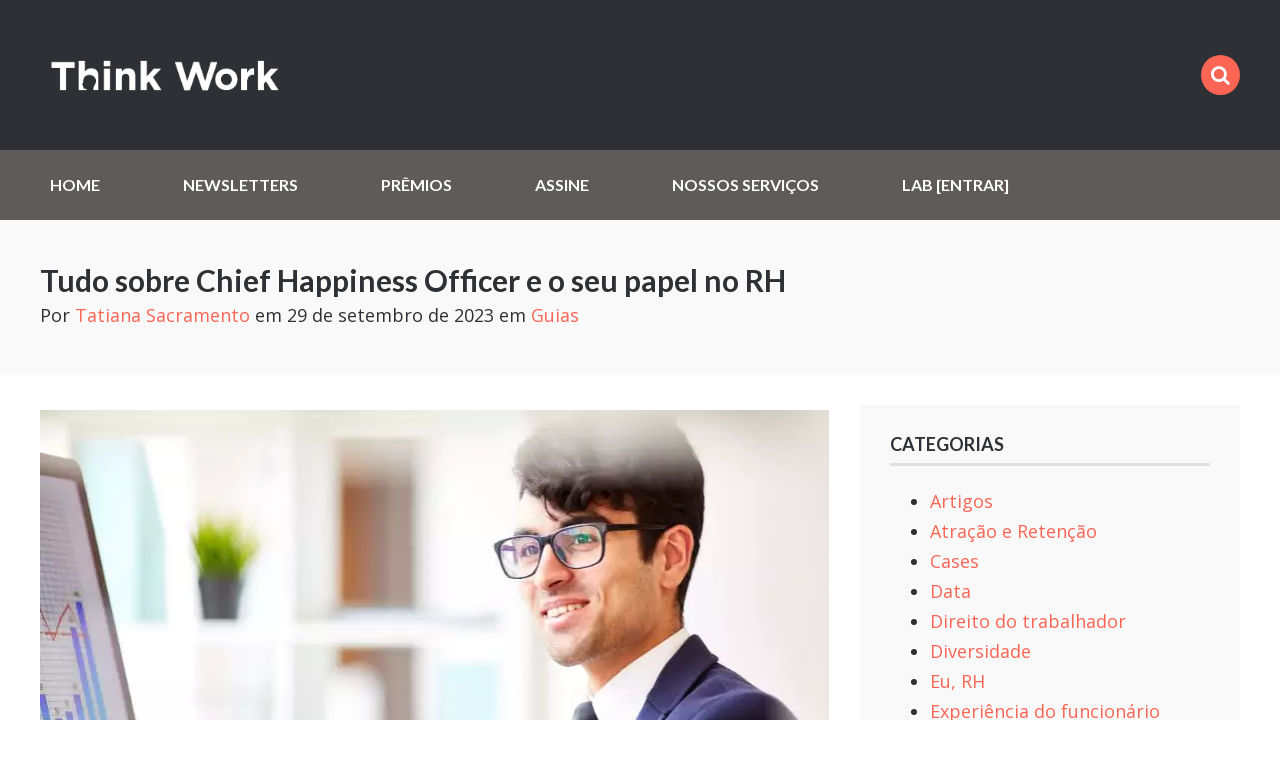

--- FILE ---
content_type: text/html; charset=UTF-8
request_url: https://thinkworklab.com/guias/tudo-sobre-chief-happiness-officer/
body_size: 35438
content:
<!doctype html>
<html class="no-js" lang="pt-BR">
<head><meta charset="UTF-8"><script>if(navigator.userAgent.match(/MSIE|Internet Explorer/i)||navigator.userAgent.match(/Trident\/7\..*?rv:11/i)){var href=document.location.href;if(!href.match(/[?&]nowprocket/)){if(href.indexOf("?")==-1){if(href.indexOf("#")==-1){document.location.href=href+"?nowprocket=1"}else{document.location.href=href.replace("#","?nowprocket=1#")}}else{if(href.indexOf("#")==-1){document.location.href=href+"&nowprocket=1"}else{document.location.href=href.replace("#","&nowprocket=1#")}}}}</script><script>class RocketLazyLoadScripts{constructor(){this.v="1.2.3",this.triggerEvents=["keydown","mousedown","mousemove","touchmove","touchstart","touchend","wheel"],this.userEventHandler=this._triggerListener.bind(this),this.touchStartHandler=this._onTouchStart.bind(this),this.touchMoveHandler=this._onTouchMove.bind(this),this.touchEndHandler=this._onTouchEnd.bind(this),this.clickHandler=this._onClick.bind(this),this.interceptedClicks=[],window.addEventListener("pageshow",t=>{this.persisted=t.persisted}),window.addEventListener("DOMContentLoaded",()=>{this._preconnect3rdParties()}),this.delayedScripts={normal:[],async:[],defer:[]},this.trash=[],this.allJQueries=[]}_addUserInteractionListener(t){if(document.hidden){t._triggerListener();return}this.triggerEvents.forEach(e=>window.addEventListener(e,t.userEventHandler,{passive:!0})),window.addEventListener("touchstart",t.touchStartHandler,{passive:!0}),window.addEventListener("mousedown",t.touchStartHandler),document.addEventListener("visibilitychange",t.userEventHandler)}_removeUserInteractionListener(){this.triggerEvents.forEach(t=>window.removeEventListener(t,this.userEventHandler,{passive:!0})),document.removeEventListener("visibilitychange",this.userEventHandler)}_onTouchStart(t){"HTML"!==t.target.tagName&&(window.addEventListener("touchend",this.touchEndHandler),window.addEventListener("mouseup",this.touchEndHandler),window.addEventListener("touchmove",this.touchMoveHandler,{passive:!0}),window.addEventListener("mousemove",this.touchMoveHandler),t.target.addEventListener("click",this.clickHandler),this._renameDOMAttribute(t.target,"onclick","rocket-onclick"),this._pendingClickStarted())}_onTouchMove(t){window.removeEventListener("touchend",this.touchEndHandler),window.removeEventListener("mouseup",this.touchEndHandler),window.removeEventListener("touchmove",this.touchMoveHandler,{passive:!0}),window.removeEventListener("mousemove",this.touchMoveHandler),t.target.removeEventListener("click",this.clickHandler),this._renameDOMAttribute(t.target,"rocket-onclick","onclick"),this._pendingClickFinished()}_onTouchEnd(t){window.removeEventListener("touchend",this.touchEndHandler),window.removeEventListener("mouseup",this.touchEndHandler),window.removeEventListener("touchmove",this.touchMoveHandler,{passive:!0}),window.removeEventListener("mousemove",this.touchMoveHandler)}_onClick(t){t.target.removeEventListener("click",this.clickHandler),this._renameDOMAttribute(t.target,"rocket-onclick","onclick"),this.interceptedClicks.push(t),t.preventDefault(),t.stopPropagation(),t.stopImmediatePropagation(),this._pendingClickFinished()}_replayClicks(){window.removeEventListener("touchstart",this.touchStartHandler,{passive:!0}),window.removeEventListener("mousedown",this.touchStartHandler),this.interceptedClicks.forEach(t=>{t.target.dispatchEvent(new MouseEvent("click",{view:t.view,bubbles:!0,cancelable:!0}))})}_waitForPendingClicks(){return new Promise(t=>{this._isClickPending?this._pendingClickFinished=t:t()})}_pendingClickStarted(){this._isClickPending=!0}_pendingClickFinished(){this._isClickPending=!1}_renameDOMAttribute(t,e,r){t.hasAttribute&&t.hasAttribute(e)&&(event.target.setAttribute(r,event.target.getAttribute(e)),event.target.removeAttribute(e))}_triggerListener(){this._removeUserInteractionListener(this),"loading"===document.readyState?document.addEventListener("DOMContentLoaded",this._loadEverythingNow.bind(this)):this._loadEverythingNow()}_preconnect3rdParties(){let t=[];document.querySelectorAll("script[type=rocketlazyloadscript]").forEach(e=>{if(e.hasAttribute("src")){let r=new URL(e.src).origin;r!==location.origin&&t.push({src:r,crossOrigin:e.crossOrigin||"module"===e.getAttribute("data-rocket-type")})}}),t=[...new Map(t.map(t=>[JSON.stringify(t),t])).values()],this._batchInjectResourceHints(t,"preconnect")}async _loadEverythingNow(){this.lastBreath=Date.now(),this._delayEventListeners(this),this._delayJQueryReady(this),this._handleDocumentWrite(),this._registerAllDelayedScripts(),this._preloadAllScripts(),await this._loadScriptsFromList(this.delayedScripts.normal),await this._loadScriptsFromList(this.delayedScripts.defer),await this._loadScriptsFromList(this.delayedScripts.async);try{await this._triggerDOMContentLoaded(),await this._triggerWindowLoad()}catch(t){console.error(t)}window.dispatchEvent(new Event("rocket-allScriptsLoaded")),this._waitForPendingClicks().then(()=>{this._replayClicks()}),this._emptyTrash()}_registerAllDelayedScripts(){document.querySelectorAll("script[type=rocketlazyloadscript]").forEach(t=>{t.hasAttribute("data-rocket-src")?t.hasAttribute("async")&&!1!==t.async?this.delayedScripts.async.push(t):t.hasAttribute("defer")&&!1!==t.defer||"module"===t.getAttribute("data-rocket-type")?this.delayedScripts.defer.push(t):this.delayedScripts.normal.push(t):this.delayedScripts.normal.push(t)})}async _transformScript(t){return new Promise((await this._littleBreath(),navigator.userAgent.indexOf("Firefox/")>0||""===navigator.vendor)?e=>{let r=document.createElement("script");[...t.attributes].forEach(t=>{let e=t.nodeName;"type"!==e&&("data-rocket-type"===e&&(e="type"),"data-rocket-src"===e&&(e="src"),r.setAttribute(e,t.nodeValue))}),t.text&&(r.text=t.text),r.hasAttribute("src")?(r.addEventListener("load",e),r.addEventListener("error",e)):(r.text=t.text,e());try{t.parentNode.replaceChild(r,t)}catch(i){e()}}:async e=>{function r(){t.setAttribute("data-rocket-status","failed"),e()}try{let i=t.getAttribute("data-rocket-type"),n=t.getAttribute("data-rocket-src");t.text,i?(t.type=i,t.removeAttribute("data-rocket-type")):t.removeAttribute("type"),t.addEventListener("load",function r(){t.setAttribute("data-rocket-status","executed"),e()}),t.addEventListener("error",r),n?(t.removeAttribute("data-rocket-src"),t.src=n):t.src="data:text/javascript;base64,"+window.btoa(unescape(encodeURIComponent(t.text)))}catch(s){r()}})}async _loadScriptsFromList(t){let e=t.shift();return e&&e.isConnected?(await this._transformScript(e),this._loadScriptsFromList(t)):Promise.resolve()}_preloadAllScripts(){this._batchInjectResourceHints([...this.delayedScripts.normal,...this.delayedScripts.defer,...this.delayedScripts.async],"preload")}_batchInjectResourceHints(t,e){var r=document.createDocumentFragment();t.forEach(t=>{let i=t.getAttribute&&t.getAttribute("data-rocket-src")||t.src;if(i){let n=document.createElement("link");n.href=i,n.rel=e,"preconnect"!==e&&(n.as="script"),t.getAttribute&&"module"===t.getAttribute("data-rocket-type")&&(n.crossOrigin=!0),t.crossOrigin&&(n.crossOrigin=t.crossOrigin),t.integrity&&(n.integrity=t.integrity),r.appendChild(n),this.trash.push(n)}}),document.head.appendChild(r)}_delayEventListeners(t){let e={};function r(t,r){!function t(r){!e[r]&&(e[r]={originalFunctions:{add:r.addEventListener,remove:r.removeEventListener},eventsToRewrite:[]},r.addEventListener=function(){arguments[0]=i(arguments[0]),e[r].originalFunctions.add.apply(r,arguments)},r.removeEventListener=function(){arguments[0]=i(arguments[0]),e[r].originalFunctions.remove.apply(r,arguments)});function i(t){return e[r].eventsToRewrite.indexOf(t)>=0?"rocket-"+t:t}}(t),e[t].eventsToRewrite.push(r)}function i(t,e){let r=t[e];Object.defineProperty(t,e,{get:()=>r||function(){},set(i){t["rocket"+e]=r=i}})}r(document,"DOMContentLoaded"),r(window,"DOMContentLoaded"),r(window,"load"),r(window,"pageshow"),r(document,"readystatechange"),i(document,"onreadystatechange"),i(window,"onload"),i(window,"onpageshow")}_delayJQueryReady(t){let e;function r(r){if(r&&r.fn&&!t.allJQueries.includes(r)){r.fn.ready=r.fn.init.prototype.ready=function(e){return t.domReadyFired?e.bind(document)(r):document.addEventListener("rocket-DOMContentLoaded",()=>e.bind(document)(r)),r([])};let i=r.fn.on;r.fn.on=r.fn.init.prototype.on=function(){if(this[0]===window){function t(t){return t.split(" ").map(t=>"load"===t||0===t.indexOf("load.")?"rocket-jquery-load":t).join(" ")}"string"==typeof arguments[0]||arguments[0]instanceof String?arguments[0]=t(arguments[0]):"object"==typeof arguments[0]&&Object.keys(arguments[0]).forEach(e=>{let r=arguments[0][e];delete arguments[0][e],arguments[0][t(e)]=r})}return i.apply(this,arguments),this},t.allJQueries.push(r)}e=r}r(window.jQuery),Object.defineProperty(window,"jQuery",{get:()=>e,set(t){r(t)}})}async _triggerDOMContentLoaded(){this.domReadyFired=!0,await this._littleBreath(),document.dispatchEvent(new Event("rocket-DOMContentLoaded")),await this._littleBreath(),window.dispatchEvent(new Event("rocket-DOMContentLoaded")),await this._littleBreath(),document.dispatchEvent(new Event("rocket-readystatechange")),await this._littleBreath(),document.rocketonreadystatechange&&document.rocketonreadystatechange()}async _triggerWindowLoad(){await this._littleBreath(),window.dispatchEvent(new Event("rocket-load")),await this._littleBreath(),window.rocketonload&&window.rocketonload(),await this._littleBreath(),this.allJQueries.forEach(t=>t(window).trigger("rocket-jquery-load")),await this._littleBreath();let t=new Event("rocket-pageshow");t.persisted=this.persisted,window.dispatchEvent(t),await this._littleBreath(),window.rocketonpageshow&&window.rocketonpageshow({persisted:this.persisted})}_handleDocumentWrite(){let t=new Map;document.write=document.writeln=function(e){let r=document.currentScript;r||console.error("WPRocket unable to document.write this: "+e);let i=document.createRange(),n=r.parentElement,s=t.get(r);void 0===s&&(s=r.nextSibling,t.set(r,s));let a=document.createDocumentFragment();i.setStart(a,0),a.appendChild(i.createContextualFragment(e)),n.insertBefore(a,s)}}async _littleBreath(){Date.now()-this.lastBreath>45&&(await this._requestAnimFrame(),this.lastBreath=Date.now())}async _requestAnimFrame(){return document.hidden?new Promise(t=>setTimeout(t)):new Promise(t=>requestAnimationFrame(t))}_emptyTrash(){this.trash.forEach(t=>t.remove())}static run(){let t=new RocketLazyLoadScripts;t._addUserInteractionListener(t)}}RocketLazyLoadScripts.run();</script>
	

	<!-- Always force latest IE rendering engine (even in intranet) -->
	<!--[if IE ]>
	<meta http-equiv="X-UA-Compatible" content="IE=edge">
	<![endif]-->
	  <meta name="viewport" content="width=device-width, initial-scale=1">

	<title>Tudo sobre Chief Happiness Officer e o seu papel no RH - Think Work LabThink Work Lab</title><link rel="preload" as="style" href="https://fonts.googleapis.com/css?family=Open%20Sans%3A400%2C600%2C700%7CLato%3A700&#038;display=swap" /><link rel="stylesheet" href="https://fonts.googleapis.com/css?family=Open%20Sans%3A400%2C600%2C700%7CLato%3A700&#038;display=swap" media="print" onload="this.media='all'" /><noscript><link rel="stylesheet" href="https://fonts.googleapis.com/css?family=Open%20Sans%3A400%2C600%2C700%7CLato%3A700&#038;display=swap" /></noscript>

	<link rel="profile" href="//gmpg.org/xfn/11" />
	<link rel="pingback" href="https://thinkworklab.com/xmlrpc.php" />

	<meta name='robots' content='index, follow, max-image-preview:large, max-snippet:-1, max-video-preview:-1' />

	<!-- This site is optimized with the Yoast SEO plugin v20.13 - https://yoast.com/wordpress/plugins/seo/ -->
	<meta name="description" content="O Chief Happiness Officer é responsável por iniciativas que visam o bem-estar e a felicidade de funcionários." />
	<link rel="canonical" href="https://thinkworklab.com/guias/tudo-sobre-chief-happiness-officer/" />
	<meta property="og:locale" content="pt_BR" />
	<meta property="og:type" content="article" />
	<meta property="og:title" content="Tudo sobre Chief Happiness Officer e o seu papel no RH - Think Work Lab" />
	<meta property="og:description" content="O Chief Happiness Officer é responsável por iniciativas que visam o bem-estar e a felicidade de funcionários." />
	<meta property="og:url" content="https://thinkworklab.com/guias/tudo-sobre-chief-happiness-officer/" />
	<meta property="og:site_name" content="Think Work Lab" />
	<meta property="article:published_time" content="2023-09-29T20:50:13+00:00" />
	<meta property="article:modified_time" content="2023-10-13T19:29:58+00:00" />
	<meta property="og:image" content="https://thinkworklab.com/wp-content/uploads/2023/10/wepik-export-202310032019222yZ1.jpeg" />
	<meta property="og:image:width" content="790" />
	<meta property="og:image:height" content="415" />
	<meta property="og:image:type" content="image/jpeg" />
	<meta name="author" content="Tatiana Sacramento" />
	<meta name="twitter:card" content="summary_large_image" />
	<meta name="twitter:label1" content="Escrito por" />
	<meta name="twitter:data1" content="Tatiana Sacramento" />
	<meta name="twitter:label2" content="Est. tempo de leitura" />
	<meta name="twitter:data2" content="12 minutos" />
	<script type="application/ld+json" class="yoast-schema-graph">{"@context":"https://schema.org","@graph":[{"@type":"Article","@id":"https://thinkworklab.com/guias/tudo-sobre-chief-happiness-officer/#article","isPartOf":{"@id":"https://thinkworklab.com/guias/tudo-sobre-chief-happiness-officer/"},"author":{"name":"Tatiana Sacramento","@id":"https://thinkworklab.com/#/schema/person/f6e2bf42237bf96733c6c99c7fcaf074"},"headline":"Tudo sobre Chief Happiness Officer e o seu papel no RH","datePublished":"2023-09-29T20:50:13+00:00","dateModified":"2023-10-13T19:29:58+00:00","mainEntityOfPage":{"@id":"https://thinkworklab.com/guias/tudo-sobre-chief-happiness-officer/"},"wordCount":2172,"commentCount":1,"publisher":{"@id":"https://thinkworklab.com/#organization"},"image":{"@id":"https://thinkworklab.com/guias/tudo-sobre-chief-happiness-officer/#primaryimage"},"thumbnailUrl":"https://thinkworklab.com/wp-content/uploads/2023/10/wepik-export-202310032019222yZ1.jpeg","articleSection":["Guias"],"inLanguage":"pt-BR","potentialAction":[{"@type":"CommentAction","name":"Comment","target":["https://thinkworklab.com/guias/tudo-sobre-chief-happiness-officer/#respond"]}]},{"@type":"WebPage","@id":"https://thinkworklab.com/guias/tudo-sobre-chief-happiness-officer/","url":"https://thinkworklab.com/guias/tudo-sobre-chief-happiness-officer/","name":"Tudo sobre Chief Happiness Officer e o seu papel no RH - Think Work Lab","isPartOf":{"@id":"https://thinkworklab.com/#website"},"primaryImageOfPage":{"@id":"https://thinkworklab.com/guias/tudo-sobre-chief-happiness-officer/#primaryimage"},"image":{"@id":"https://thinkworklab.com/guias/tudo-sobre-chief-happiness-officer/#primaryimage"},"thumbnailUrl":"https://thinkworklab.com/wp-content/uploads/2023/10/wepik-export-202310032019222yZ1.jpeg","datePublished":"2023-09-29T20:50:13+00:00","dateModified":"2023-10-13T19:29:58+00:00","description":"O Chief Happiness Officer é responsável por iniciativas que visam o bem-estar e a felicidade de funcionários.","breadcrumb":{"@id":"https://thinkworklab.com/guias/tudo-sobre-chief-happiness-officer/#breadcrumb"},"inLanguage":"pt-BR","potentialAction":[{"@type":"ReadAction","target":["https://thinkworklab.com/guias/tudo-sobre-chief-happiness-officer/"]}]},{"@type":"ImageObject","inLanguage":"pt-BR","@id":"https://thinkworklab.com/guias/tudo-sobre-chief-happiness-officer/#primaryimage","url":"https://thinkworklab.com/wp-content/uploads/2023/10/wepik-export-202310032019222yZ1.jpeg","contentUrl":"https://thinkworklab.com/wp-content/uploads/2023/10/wepik-export-202310032019222yZ1.jpeg","width":790,"height":415,"caption":"Freepik"},{"@type":"BreadcrumbList","@id":"https://thinkworklab.com/guias/tudo-sobre-chief-happiness-officer/#breadcrumb","itemListElement":[{"@type":"ListItem","position":1,"name":"Home","item":"https://thinkworklab.com/"},{"@type":"ListItem","position":2,"name":"Blog","item":"https://thinkworklab.com/blog/"},{"@type":"ListItem","position":3,"name":"Tudo sobre Chief Happiness Officer e o seu papel no RH"}]},{"@type":"WebSite","@id":"https://thinkworklab.com/#website","url":"https://thinkworklab.com/","name":"Think Work Lab","description":"Conecte seu RH ao futuro do trabalho","publisher":{"@id":"https://thinkworklab.com/#organization"},"potentialAction":[{"@type":"SearchAction","target":{"@type":"EntryPoint","urlTemplate":"https://thinkworklab.com/?s={search_term_string}"},"query-input":"required name=search_term_string"}],"inLanguage":"pt-BR"},{"@type":"Organization","@id":"https://thinkworklab.com/#organization","name":"Think Work","url":"https://thinkworklab.com/","logo":{"@type":"ImageObject","inLanguage":"pt-BR","@id":"https://thinkworklab.com/#/schema/logo/image/","url":"https://thinkworklab.com/wp-content/uploads/2020/10/cropped-tw-avatar.jpg","contentUrl":"https://thinkworklab.com/wp-content/uploads/2020/10/cropped-tw-avatar.jpg","width":512,"height":512,"caption":"Think Work"},"image":{"@id":"https://thinkworklab.com/#/schema/logo/image/"}},{"@type":"Person","@id":"https://thinkworklab.com/#/schema/person/f6e2bf42237bf96733c6c99c7fcaf074","name":"Tatiana Sacramento","image":{"@type":"ImageObject","inLanguage":"pt-BR","@id":"https://thinkworklab.com/#/schema/person/image/","url":"https://secure.gravatar.com/avatar/2b0c55092a027edc5852d1f2442eccb7?s=96&d=mm&r=g","contentUrl":"https://secure.gravatar.com/avatar/2b0c55092a027edc5852d1f2442eccb7?s=96&d=mm&r=g","caption":"Tatiana Sacramento"},"url":"https://thinkworklab.com/author/tatianasacramento/"}]}</script>
	<!-- / Yoast SEO plugin. -->


<link rel='dns-prefetch' href='//cdnjs.cloudflare.com' />
<link rel='dns-prefetch' href='//www.googletagmanager.com' />
<link rel='dns-prefetch' href='//fonts.googleapis.com' />
<link href='https://fonts.gstatic.com' crossorigin rel='preconnect' />
<link rel="alternate" type="application/rss+xml" title="Feed de comentários para Think Work Lab &raquo; Tudo sobre Chief Happiness Officer e o seu papel no RH" href="https://thinkworklab.com/guias/tudo-sobre-chief-happiness-officer/feed/" />
<!-- thinkworklab.com is managing ads with Advanced Ads 1.46.0 --><!--noptimize--><script id="think-ready">
			window.advanced_ads_ready=function(e,a){a=a||"complete";var d=function(e){return"interactive"===a?"loading"!==e:"complete"===e};d(document.readyState)?e():document.addEventListener("readystatechange",(function(a){d(a.target.readyState)&&e()}),{once:"interactive"===a})},window.advanced_ads_ready_queue=window.advanced_ads_ready_queue||[];		</script>
		<!--/noptimize--><style type="text/css">
img.wp-smiley,
img.emoji {
	display: inline !important;
	border: none !important;
	box-shadow: none !important;
	height: 1em !important;
	width: 1em !important;
	margin: 0 0.07em !important;
	vertical-align: -0.1em !important;
	background: none !important;
	padding: 0 !important;
}
</style>
	<link data-minify="1" rel='stylesheet' id='sgr-css' href='https://thinkworklab.com/wp-content/cache/min/1/wp-content/plugins/simple-google-recaptcha/sgr.css?ver=1756437453' type='text/css' media='all' />
<link data-minify="1" rel='stylesheet' id='formidable-css' href='https://thinkworklab.com/wp-content/cache/min/1/wp-content/plugins/formidable/css/formidableforms.css?ver=1756437453' type='text/css' media='all' />
<link data-minify="1" rel='stylesheet' id='mp-theme-css' href='https://thinkworklab.com/wp-content/cache/min/1/wp-content/plugins/memberpress/css/ui/theme.css?ver=1756437453' type='text/css' media='all' />
<link rel='stylesheet' id='wp-block-library-css' href='https://thinkworklab.com/wp-includes/css/dist/block-library/style.min.css?ver=6.2' type='text/css' media='all' />
<link data-minify="1" rel='stylesheet' id='coblocks-frontend-css' href='https://thinkworklab.com/wp-content/cache/min/1/wp-content/plugins/coblocks/dist/style-coblocks-1.css?ver=1756437453' type='text/css' media='all' />
<link data-minify="1" rel='stylesheet' id='coblocks-extensions-css' href='https://thinkworklab.com/wp-content/cache/min/1/wp-content/plugins/coblocks/dist/style-coblocks-extensions.css?ver=1756437453' type='text/css' media='all' />
<link rel='stylesheet' id='classic-theme-styles-css' href='https://thinkworklab.com/wp-includes/css/classic-themes.min.css?ver=6.2' type='text/css' media='all' />
<style id='global-styles-inline-css' type='text/css'>
body{--wp--preset--color--black: #000000;--wp--preset--color--cyan-bluish-gray: #abb8c3;--wp--preset--color--white: #ffffff;--wp--preset--color--pale-pink: #f78da7;--wp--preset--color--vivid-red: #cf2e2e;--wp--preset--color--luminous-vivid-orange: #ff6900;--wp--preset--color--luminous-vivid-amber: #fcb900;--wp--preset--color--light-green-cyan: #7bdcb5;--wp--preset--color--vivid-green-cyan: #00d084;--wp--preset--color--pale-cyan-blue: #8ed1fc;--wp--preset--color--vivid-cyan-blue: #0693e3;--wp--preset--color--vivid-purple: #9b51e0;--wp--preset--gradient--vivid-cyan-blue-to-vivid-purple: linear-gradient(135deg,rgba(6,147,227,1) 0%,rgb(155,81,224) 100%);--wp--preset--gradient--light-green-cyan-to-vivid-green-cyan: linear-gradient(135deg,rgb(122,220,180) 0%,rgb(0,208,130) 100%);--wp--preset--gradient--luminous-vivid-amber-to-luminous-vivid-orange: linear-gradient(135deg,rgba(252,185,0,1) 0%,rgba(255,105,0,1) 100%);--wp--preset--gradient--luminous-vivid-orange-to-vivid-red: linear-gradient(135deg,rgba(255,105,0,1) 0%,rgb(207,46,46) 100%);--wp--preset--gradient--very-light-gray-to-cyan-bluish-gray: linear-gradient(135deg,rgb(238,238,238) 0%,rgb(169,184,195) 100%);--wp--preset--gradient--cool-to-warm-spectrum: linear-gradient(135deg,rgb(74,234,220) 0%,rgb(151,120,209) 20%,rgb(207,42,186) 40%,rgb(238,44,130) 60%,rgb(251,105,98) 80%,rgb(254,248,76) 100%);--wp--preset--gradient--blush-light-purple: linear-gradient(135deg,rgb(255,206,236) 0%,rgb(152,150,240) 100%);--wp--preset--gradient--blush-bordeaux: linear-gradient(135deg,rgb(254,205,165) 0%,rgb(254,45,45) 50%,rgb(107,0,62) 100%);--wp--preset--gradient--luminous-dusk: linear-gradient(135deg,rgb(255,203,112) 0%,rgb(199,81,192) 50%,rgb(65,88,208) 100%);--wp--preset--gradient--pale-ocean: linear-gradient(135deg,rgb(255,245,203) 0%,rgb(182,227,212) 50%,rgb(51,167,181) 100%);--wp--preset--gradient--electric-grass: linear-gradient(135deg,rgb(202,248,128) 0%,rgb(113,206,126) 100%);--wp--preset--gradient--midnight: linear-gradient(135deg,rgb(2,3,129) 0%,rgb(40,116,252) 100%);--wp--preset--duotone--dark-grayscale: url('#wp-duotone-dark-grayscale');--wp--preset--duotone--grayscale: url('#wp-duotone-grayscale');--wp--preset--duotone--purple-yellow: url('#wp-duotone-purple-yellow');--wp--preset--duotone--blue-red: url('#wp-duotone-blue-red');--wp--preset--duotone--midnight: url('#wp-duotone-midnight');--wp--preset--duotone--magenta-yellow: url('#wp-duotone-magenta-yellow');--wp--preset--duotone--purple-green: url('#wp-duotone-purple-green');--wp--preset--duotone--blue-orange: url('#wp-duotone-blue-orange');--wp--preset--font-size--small: 13px;--wp--preset--font-size--medium: 20px;--wp--preset--font-size--large: 36px;--wp--preset--font-size--x-large: 42px;--wp--preset--spacing--20: 0.44rem;--wp--preset--spacing--30: 0.67rem;--wp--preset--spacing--40: 1rem;--wp--preset--spacing--50: 1.5rem;--wp--preset--spacing--60: 2.25rem;--wp--preset--spacing--70: 3.38rem;--wp--preset--spacing--80: 5.06rem;--wp--preset--shadow--natural: 6px 6px 9px rgba(0, 0, 0, 0.2);--wp--preset--shadow--deep: 12px 12px 50px rgba(0, 0, 0, 0.4);--wp--preset--shadow--sharp: 6px 6px 0px rgba(0, 0, 0, 0.2);--wp--preset--shadow--outlined: 6px 6px 0px -3px rgba(255, 255, 255, 1), 6px 6px rgba(0, 0, 0, 1);--wp--preset--shadow--crisp: 6px 6px 0px rgba(0, 0, 0, 1);}:where(.is-layout-flex){gap: 0.5em;}body .is-layout-flow > .alignleft{float: left;margin-inline-start: 0;margin-inline-end: 2em;}body .is-layout-flow > .alignright{float: right;margin-inline-start: 2em;margin-inline-end: 0;}body .is-layout-flow > .aligncenter{margin-left: auto !important;margin-right: auto !important;}body .is-layout-constrained > .alignleft{float: left;margin-inline-start: 0;margin-inline-end: 2em;}body .is-layout-constrained > .alignright{float: right;margin-inline-start: 2em;margin-inline-end: 0;}body .is-layout-constrained > .aligncenter{margin-left: auto !important;margin-right: auto !important;}body .is-layout-constrained > :where(:not(.alignleft):not(.alignright):not(.alignfull)){max-width: var(--wp--style--global--content-size);margin-left: auto !important;margin-right: auto !important;}body .is-layout-constrained > .alignwide{max-width: var(--wp--style--global--wide-size);}body .is-layout-flex{display: flex;}body .is-layout-flex{flex-wrap: wrap;align-items: center;}body .is-layout-flex > *{margin: 0;}:where(.wp-block-columns.is-layout-flex){gap: 2em;}.has-black-color{color: var(--wp--preset--color--black) !important;}.has-cyan-bluish-gray-color{color: var(--wp--preset--color--cyan-bluish-gray) !important;}.has-white-color{color: var(--wp--preset--color--white) !important;}.has-pale-pink-color{color: var(--wp--preset--color--pale-pink) !important;}.has-vivid-red-color{color: var(--wp--preset--color--vivid-red) !important;}.has-luminous-vivid-orange-color{color: var(--wp--preset--color--luminous-vivid-orange) !important;}.has-luminous-vivid-amber-color{color: var(--wp--preset--color--luminous-vivid-amber) !important;}.has-light-green-cyan-color{color: var(--wp--preset--color--light-green-cyan) !important;}.has-vivid-green-cyan-color{color: var(--wp--preset--color--vivid-green-cyan) !important;}.has-pale-cyan-blue-color{color: var(--wp--preset--color--pale-cyan-blue) !important;}.has-vivid-cyan-blue-color{color: var(--wp--preset--color--vivid-cyan-blue) !important;}.has-vivid-purple-color{color: var(--wp--preset--color--vivid-purple) !important;}.has-black-background-color{background-color: var(--wp--preset--color--black) !important;}.has-cyan-bluish-gray-background-color{background-color: var(--wp--preset--color--cyan-bluish-gray) !important;}.has-white-background-color{background-color: var(--wp--preset--color--white) !important;}.has-pale-pink-background-color{background-color: var(--wp--preset--color--pale-pink) !important;}.has-vivid-red-background-color{background-color: var(--wp--preset--color--vivid-red) !important;}.has-luminous-vivid-orange-background-color{background-color: var(--wp--preset--color--luminous-vivid-orange) !important;}.has-luminous-vivid-amber-background-color{background-color: var(--wp--preset--color--luminous-vivid-amber) !important;}.has-light-green-cyan-background-color{background-color: var(--wp--preset--color--light-green-cyan) !important;}.has-vivid-green-cyan-background-color{background-color: var(--wp--preset--color--vivid-green-cyan) !important;}.has-pale-cyan-blue-background-color{background-color: var(--wp--preset--color--pale-cyan-blue) !important;}.has-vivid-cyan-blue-background-color{background-color: var(--wp--preset--color--vivid-cyan-blue) !important;}.has-vivid-purple-background-color{background-color: var(--wp--preset--color--vivid-purple) !important;}.has-black-border-color{border-color: var(--wp--preset--color--black) !important;}.has-cyan-bluish-gray-border-color{border-color: var(--wp--preset--color--cyan-bluish-gray) !important;}.has-white-border-color{border-color: var(--wp--preset--color--white) !important;}.has-pale-pink-border-color{border-color: var(--wp--preset--color--pale-pink) !important;}.has-vivid-red-border-color{border-color: var(--wp--preset--color--vivid-red) !important;}.has-luminous-vivid-orange-border-color{border-color: var(--wp--preset--color--luminous-vivid-orange) !important;}.has-luminous-vivid-amber-border-color{border-color: var(--wp--preset--color--luminous-vivid-amber) !important;}.has-light-green-cyan-border-color{border-color: var(--wp--preset--color--light-green-cyan) !important;}.has-vivid-green-cyan-border-color{border-color: var(--wp--preset--color--vivid-green-cyan) !important;}.has-pale-cyan-blue-border-color{border-color: var(--wp--preset--color--pale-cyan-blue) !important;}.has-vivid-cyan-blue-border-color{border-color: var(--wp--preset--color--vivid-cyan-blue) !important;}.has-vivid-purple-border-color{border-color: var(--wp--preset--color--vivid-purple) !important;}.has-vivid-cyan-blue-to-vivid-purple-gradient-background{background: var(--wp--preset--gradient--vivid-cyan-blue-to-vivid-purple) !important;}.has-light-green-cyan-to-vivid-green-cyan-gradient-background{background: var(--wp--preset--gradient--light-green-cyan-to-vivid-green-cyan) !important;}.has-luminous-vivid-amber-to-luminous-vivid-orange-gradient-background{background: var(--wp--preset--gradient--luminous-vivid-amber-to-luminous-vivid-orange) !important;}.has-luminous-vivid-orange-to-vivid-red-gradient-background{background: var(--wp--preset--gradient--luminous-vivid-orange-to-vivid-red) !important;}.has-very-light-gray-to-cyan-bluish-gray-gradient-background{background: var(--wp--preset--gradient--very-light-gray-to-cyan-bluish-gray) !important;}.has-cool-to-warm-spectrum-gradient-background{background: var(--wp--preset--gradient--cool-to-warm-spectrum) !important;}.has-blush-light-purple-gradient-background{background: var(--wp--preset--gradient--blush-light-purple) !important;}.has-blush-bordeaux-gradient-background{background: var(--wp--preset--gradient--blush-bordeaux) !important;}.has-luminous-dusk-gradient-background{background: var(--wp--preset--gradient--luminous-dusk) !important;}.has-pale-ocean-gradient-background{background: var(--wp--preset--gradient--pale-ocean) !important;}.has-electric-grass-gradient-background{background: var(--wp--preset--gradient--electric-grass) !important;}.has-midnight-gradient-background{background: var(--wp--preset--gradient--midnight) !important;}.has-small-font-size{font-size: var(--wp--preset--font-size--small) !important;}.has-medium-font-size{font-size: var(--wp--preset--font-size--medium) !important;}.has-large-font-size{font-size: var(--wp--preset--font-size--large) !important;}.has-x-large-font-size{font-size: var(--wp--preset--font-size--x-large) !important;}
.wp-block-navigation a:where(:not(.wp-element-button)){color: inherit;}
:where(.wp-block-columns.is-layout-flex){gap: 2em;}
.wp-block-pullquote{font-size: 1.5em;line-height: 1.6;}
</style>
<link data-minify="1" rel='stylesheet' id='cookie-law-info-css' href='https://thinkworklab.com/wp-content/cache/min/1/wp-content/plugins/cookie-law-info/legacy/public/css/cookie-law-info-public.css?ver=1756437453' type='text/css' media='all' />
<link data-minify="1" rel='stylesheet' id='cookie-law-info-gdpr-css' href='https://thinkworklab.com/wp-content/cache/min/1/wp-content/plugins/cookie-law-info/legacy/public/css/cookie-law-info-gdpr.css?ver=1756437453' type='text/css' media='all' />
<style id='wpxpo-global-style-inline-css' type='text/css'>
:root {
			--preset-color1: #00ADB5;
			--preset-color2: #F08A5D;
			--preset-color3: #B83B5E;
			--preset-color4: #B83B5E;
			--preset-color5: #71C9CE;
			--preset-color6: #F38181;
			--preset-color7: #FF2E63;
			--preset-color8: #EEEEEE;
			--preset-color9: #F9ED69;
			}
</style>
<link rel='stylesheet' id='ultp-style-css' href='https://thinkworklab.com/wp-content/plugins/ultimate-post/assets/css/style.min.css?ver=3.0.7' type='text/css' media='all' />
<style id='ultp-post-widget-inline-css' type='text/css'>
.ultp-block-c4e2e9.wp-block-ultimate-post-post-grid-1 .ultp-block-row.ultp-block-items-wrap { grid-template-columns: repeat(1, 1fr); }.ultp-block-c4e2e9 .ultp-block-row { grid-column-gap: 30px; }.ultp-block-c4e2e9 .ultp-block-item { padding-bottom: 30px; margin-bottom:30px; }.ultp-block-c4e2e9 .ultp-heading-wrap .ultp-heading-inner{font-size:20px;}.ultp-block-c4e2e9 .ultp-heading-wrap {margin-top:0; margin-bottom:20px; }.ultp-block-c4e2e9 .ultp-block-items-wrap .ultp-block-item .ultp-block-title, .ultp-block-c4e2e9 .ultp-block-items-wrap .ultp-block-item .ultp-block-title a{font-size:22px;line-height:26px !important;letter-spacing:0px;}.ultp-block-c4e2e9 .ultp-block-content .ultp-block-title { padding:10px 0px 5px 0px; }.ultp-block-c4e2e9 .ultp-block-excerpt, .ultp-block-c4e2e9 .ultp-block-excerpt p{font-size:14px;line-height:26px !important;}.ultp-block-c4e2e9 .ultp-block-excerpt{ padding: 10px 0px 0px 0px; }.ultp-block-c4e2e9 .ultp-block-items-wrap .ultp-block-item .ultp-category-grid a{font-size:14px;line-height:20px !important;}.ultp-block-c4e2e9 .ultp-category-grid a { border-radius:0px; }.ultp-block-c4e2e9 .ultp-category-grid { margin:10px 0px 5px 0px; }.ultp-block-c4e2e9 .ultp-category-grid a { padding:0px 0px 0px 0px; }.ultp-block-c4e2e9 .ultp-block-meta span, .ultp-block-c4e2e9 .ultp-block-item .ultp-block-meta span a{font-size:12px;line-height:20px !important;}.ultp-block-c4e2e9 .ultp-block-meta span { margin-right:15px; } .ultp-block-c4e2e9 .ultp-block-meta span { padding-left: 15px; } .rtl .ultp-block-c4e2e9 .ultp-block-meta span {margin-right:0; margin-left:15px; } .rtl .ultp-block-c4e2e9 .ultp-block-meta span { padding-left:0; padding-right: 15px; }.ultp-block-c4e2e9 .ultp-block-meta { margin:5px 0px 0px 0px; }.ultp-block-c4e2e9 .ultp-block-meta { padding:5px 0px 5px 0px; }.ultp-block-c4e2e9 .ultp-block-content-wrap { border-radius: 0px 0px 0px 0px; }.ultp-block-c4e2e9 .ultp-block-content-wrap:hover { border-radius: 0px 0px 0px 0px; }.ultp-block-c4e2e9 .ultp-block-image { filter: grayscale(0%); }.ultp-block-c4e2e9 .ultp-block-item:hover .ultp-block-image { filter: grayscale(0%); }.ultp-block-c4e2e9 .ultp-block-item .ultp-block-image { margin-bottom: 10px; }.ultp-block-c4e2e9 .ultp-video-icon svg { height:80px; width: 80px;}.ultp-block-c4e2e9 .ultp-block-item { border-bottom-width: 1px; }.ultp-block-c4e2e9 .ultp-loadmore, .ultp-block-c4e2e9 .ultp-next-prev-wrap ul, .ultp-block-c4e2e9 .ultp-pagination { text-align:center; }.ultp-block-c4e2e9 .ultp-pagination-wrap .ultp-pagination li a, .ultp-block-c4e2e9 .ultp-loadmore .ultp-loadmore-action{font-size:14px;line-height:20px !important;}.ultp-block-c4e2e9 .ultp-pagination li a, .ultp-block-c4e2e9 .ultp-next-prev-wrap ul li a, .ultp-block-c4e2e9 .ultp-loadmore-action { border-radius:2px 2px 2px 2px; }.ultp-block-c4e2e9 .ultp-pagination li.pagination-active a, .ultp-block-c4e2e9 .ultp-pagination li a:hover, .ultp-block-c4e2e9 .ultp-next-prev-wrap ul li a:hover, .ultp-block-c4e2e9 .ultp-loadmore-action:hover { border-radius:2px 2px 2px 2px; }.ultp-block-c4e2e9 .ultp-pagination li a, .ultp-block-c4e2e9 .ultp-next-prev-wrap ul li a, .ultp-block-c4e2e9 .ultp-loadmore-action { padding:8px 14px 8px 14px; }.ultp-block-c4e2e9 .ultp-pagination-wrap .ultp-pagination, .ultp-block-c4e2e9 .ultp-loadmore { margin:30px 0px 0px 0px; }.ultp-block-c4e2e9 .ultp-block-wrapper { margin:0px 0px 0px 0px; }.ultp-block-c4e2e9 .ultp-block-wrapper { padding:0px 0px 0px 0px; }@media (max-width: 709px) {.ultp-block-c4e2e9 .ultp-heading-wrap {margin-top:0; margin-bottom:10px; }.ultp-block-c4e2e9 .ultp-video-icon svg { height:50px; width: 50px;}}@media (max-width: 615px) {.ultp-block-c4e2e9 .ultp-video-icon svg { height:50px; width: 50px;}}.ultp-block-c4e2e9 .ultp-block-content-wrap { height: 100%; }.ultp-block-c4e2e9 .ultp-heading-inner, .ultp-block-c4e2e9 .ultp-sub-heading-inner{ text-align:left; }.ultp-block-c4e2e9 .ultp-heading-wrap .ultp-heading-inner{font-weight:700;text-decoration:none;}.ultp-block-c4e2e9 .ultp-heading-wrap .ultp-heading-inner span { color:#0e1523; }.ultp-block-c4e2e9 .ultp-heading-inner:before { background-color:#0e1523; }.ultp-block-c4e2e9 .ultp-heading-inner:before { height:3px; }.ultp-block-c4e2e9 .ultp-block-content .ultp-block-title a { color:#0e1523 !important; }.ultp-block-c4e2e9 .ultp-block-content .ultp-block-title a:hover { color:#828282 !important; }.ultp-block-c4e2e9 .ultp-block-items-wrap .ultp-block-item .ultp-block-title, .ultp-block-c4e2e9 .ultp-block-items-wrap .ultp-block-item .ultp-block-title a{font-weight:500;text-decoration:none;}.ultp-block-c4e2e9 .ultp-block-excerpt { color:#777; }.ultp-block-c4e2e9 .ultp-block-excerpt, .ultp-block-c4e2e9 .ultp-block-excerpt p{text-decoration:none;}.ultp-block-c4e2e9 .ultp-block-items-wrap .ultp-block-item .ultp-category-grid a{font-weight:400;text-decoration:none;}.ultp-block-c4e2e9 .ultp-block-items-wrap .ultp-block-item .ultp-category-grid a { color:#037fff; }.ultp-block-c4e2e9 .ultp-category-grid a{}.ultp-block-c4e2e9 .ultp-block-items-wrap .ultp-category-grid a:hover { color:#828282; }.ultp-block-c4e2e9 .ultp-category-grid a:hover{}.ultp-block-c4e2e9 .ultp-block-meta span, .ultp-block-c4e2e9 .ultp-block-item .ultp-block-meta span a{text-decoration:none;}.ultp-block-c4e2e9 .ultp-block-items-wrap .ultp-block-meta span { color: #989898; } .ultp-block-c4e2e9 .ultp-block-items-wrap .ultp-block-meta span svg { fill: #989898; } .ultp-block-c4e2e9 .ultp-block-items-wrap .ultp-block-meta span a { color: #989898; }.ultp-block-c4e2e9 .ultp-block-meta-dot span:after { background:#989898; } .ultp-block-c4e2e9 .ultp-block-meta span:after { color:#989898; }.ultp-block-c4e2e9 .ultp-block-items-wrap .ultp-block-meta span:hover , .ultp-block-c4e2e9 .ultp-block-items-wrap .ultp-block-meta span:hover a { color: #000; } .ultp-block-c4e2e9 .ultp-block-items-wrap .ultp-block-meta span:hover svg { fill: #000; }.ultp-block-c4e2e9 .ultp-block-content { text-align:center; } .ultp-block-c4e2e9 .ultp-block-meta {justify-content: center;} .ultp-block-c4e2e9 .ultp-block-image img, .ultp-block-c4e2e9 .ultp-block-image { margin: 0 auto; }.ultp-block-c4e2e9 .ultp-block-item .ultp-block-image img {object-fit: cover;}.ultp-block-c4e2e9 .ultp-video-icon {  margin: 0 auto; position: absolute; top: 50%; left: 50%; transform: translate(-50%,-60%); -o-transform: translate(-50%,-60%); -ms-transform: translate(-50%,-60%); -moz-transform: translate(-50%,-60%); -webkit-transform: translate(-50%,-50%); z-index: 998;}.ultp-block-c4e2e9 .ultp-video-icon svg { fill: #fff; } .ultp-block-c4e2e9 .ultp-video-icon svg circle { stroke: #fff; }.ultp-block-c4e2e9 .ultp-video-icon svg:hover { fill: #d2d2d2; } .ultp-block-c4e2e9 .ultp-video-icon svg:hover circle { stroke: #d2d2d2;}.ultp-block-c4e2e9 .ultp-block-item { border-bottom-color:#e5e5e5; }.ultp-block-c4e2e9 .ultp-block-item { border-bottom-style:dashed; }.ultp-block-c4e2e9 .ultp-pagination-wrap .ultp-pagination li a, .ultp-block-c4e2e9 .ultp-loadmore .ultp-loadmore-action{text-decoration:none;}.ultp-block-c4e2e9 .ultp-pagination-wrap .ultp-pagination li a, .ultp-block-c4e2e9 .ultp-next-prev-wrap ul li a, .ultp-block-c4e2e9 .ultp-block-wrapper .ultp-loadmore .ultp-loadmore-action { color:#fff; } .ultp-block-c4e2e9 .ultp-next-prev-wrap ul li a svg { fill:#fff; } .ultp-block-c4e2e9 .ultp-pagination li a svg, .ultp-block-c4e2e9 .ultp-block-wrapper .ultp-loadmore .ultp-loadmore-action svg { fill:#fff; }.ultp-block-c4e2e9 .ultp-pagination-wrap .ultp-pagination li a, .ultp-block-c4e2e9 .ultp-next-prev-wrap ul li a, .ultp-block-c4e2e9 .ultp-loadmore .ultp-loadmore-action{background-color: #0e1523;}.ultp-block-c4e2e9 .ultp-pagination-wrap .ultp-pagination li.pagination-active a, .ultp-block-c4e2e9 .ultp-next-prev-wrap ul li a:hover, .ultp-block-c4e2e9 .ultp-block-wrapper .ultp-loadmore-action:hover { color:#fff; } .ultp-block-c4e2e9 .ultp-pagination li a:hover svg { fill:#fff; } .ultp-block-c4e2e9 .ultp-next-prev-wrap ul li a:hover svg, .ultp-block-c4e2e9 .ultp-block-wrapper .ultp-loadmore .ultp-loadmore-action:hover svg { fill:#fff; } @media (min-width: 768px) { .ultp-block-c4e2e9 .ultp-pagination-wrap .ultp-pagination li a:hover { color:#fff;}}.ultp-block-c4e2e9 .ultp-pagination-wrap .ultp-pagination li a:hover, .ultp-block-c4e2e9 .ultp-pagination-wrap .ultp-pagination li.pagination-active a, .ultp-block-c4e2e9 .ultp-pagination-wrap .ultp-pagination li a:focus, .ultp-block-c4e2e9 .ultp-next-prev-wrap ul li a:hover, .ultp-block-c4e2e9 .ultp-loadmore-action:hover{ background-color: #037fff; }.ultp-block-c4e2e9 .ultp-loading .ultp-loading-blocks div { --loading-block-color: #000; }@media (min-width: 709px) {}@media only screen and (max-width: 709px) and (min-width: 768px) {}@media (max-width: 615px) {}.ultp-block-dbd69c.wp-block-ultimate-post-post-grid-1 .ultp-block-row.ultp-block-items-wrap { grid-template-columns: repeat(1, 1fr); }.ultp-block-dbd69c .ultp-block-row { grid-column-gap: 30px; }.ultp-block-dbd69c .ultp-block-item { padding-bottom: 30px; margin-bottom:30px; }.ultp-block-dbd69c .ultp-heading-wrap .ultp-heading-inner{font-size:20px;}.ultp-block-dbd69c .ultp-heading-wrap {margin-top:0; margin-bottom:20px; }.ultp-block-dbd69c .ultp-block-items-wrap .ultp-block-item .ultp-block-title, .ultp-block-dbd69c .ultp-block-items-wrap .ultp-block-item .ultp-block-title a{font-size:22px;line-height:26px !important;letter-spacing:0px;}.ultp-block-dbd69c .ultp-block-content .ultp-block-title { padding:10px 0px 5px 0px; }.ultp-block-dbd69c .ultp-block-excerpt, .ultp-block-dbd69c .ultp-block-excerpt p{font-size:14px;line-height:26px !important;}.ultp-block-dbd69c .ultp-block-excerpt{ padding: 10px 0px 0px 0px; }.ultp-block-dbd69c .ultp-block-items-wrap .ultp-block-item .ultp-category-grid a{font-size:14px;line-height:20px !important;}.ultp-block-dbd69c .ultp-category-grid a { border-radius:0px; }.ultp-block-dbd69c .ultp-category-grid { margin:10px 0px 5px 0px; }.ultp-block-dbd69c .ultp-category-grid a { padding:0px 0px 0px 0px; }.ultp-block-dbd69c .ultp-block-meta span, .ultp-block-dbd69c .ultp-block-item .ultp-block-meta span a{font-size:12px;line-height:20px !important;}.ultp-block-dbd69c .ultp-block-meta span { margin-right:15px; } .ultp-block-dbd69c .ultp-block-meta span { padding-left: 15px; } .rtl .ultp-block-dbd69c .ultp-block-meta span {margin-right:0; margin-left:15px; } .rtl .ultp-block-dbd69c .ultp-block-meta span { padding-left:0; padding-right: 15px; }.ultp-block-dbd69c .ultp-block-meta { margin:5px 0px 0px 0px; }.ultp-block-dbd69c .ultp-block-meta { padding:5px 0px 5px 0px; }.ultp-block-dbd69c .ultp-block-content-wrap { border-radius: 0px 0px 0px 0px; }.ultp-block-dbd69c .ultp-block-content-wrap:hover { border-radius: 0px 0px 0px 0px; }.ultp-block-dbd69c .ultp-block-image { filter: grayscale(0%); }.ultp-block-dbd69c .ultp-block-item:hover .ultp-block-image { filter: grayscale(0%); }.ultp-block-dbd69c .ultp-block-item .ultp-block-image { margin-bottom: 10px; }.ultp-block-dbd69c .ultp-video-icon svg { height:80px; width: 80px;}.ultp-block-dbd69c .ultp-block-item { border-bottom-width: 1px; }.ultp-block-dbd69c .ultp-loadmore, .ultp-block-dbd69c .ultp-next-prev-wrap ul, .ultp-block-dbd69c .ultp-pagination { text-align:center; }.ultp-block-dbd69c .ultp-pagination-wrap .ultp-pagination li a, .ultp-block-dbd69c .ultp-loadmore .ultp-loadmore-action{font-size:14px;line-height:20px !important;}.ultp-block-dbd69c .ultp-pagination li a, .ultp-block-dbd69c .ultp-next-prev-wrap ul li a, .ultp-block-dbd69c .ultp-loadmore-action { border-radius:2px 2px 2px 2px; }.ultp-block-dbd69c .ultp-pagination li.pagination-active a, .ultp-block-dbd69c .ultp-pagination li a:hover, .ultp-block-dbd69c .ultp-next-prev-wrap ul li a:hover, .ultp-block-dbd69c .ultp-loadmore-action:hover { border-radius:2px 2px 2px 2px; }.ultp-block-dbd69c .ultp-pagination li a, .ultp-block-dbd69c .ultp-next-prev-wrap ul li a, .ultp-block-dbd69c .ultp-loadmore-action { padding:8px 14px 8px 14px; }.ultp-block-dbd69c .ultp-pagination-wrap .ultp-pagination, .ultp-block-dbd69c .ultp-loadmore { margin:30px 0px 0px 0px; }.ultp-block-dbd69c .ultp-block-wrapper { margin:0px 0px 0px 0px; }.ultp-block-dbd69c .ultp-block-wrapper { padding:0px 0px 0px 0px; }@media (max-width: 709px) {.ultp-block-dbd69c .ultp-heading-wrap {margin-top:0; margin-bottom:10px; }.ultp-block-dbd69c .ultp-video-icon svg { height:50px; width: 50px;}}@media (max-width: 615px) {.ultp-block-dbd69c .ultp-video-icon svg { height:50px; width: 50px;}}.ultp-block-dbd69c .ultp-block-content-wrap { height: 100%; }.ultp-block-dbd69c .ultp-heading-inner, .ultp-block-dbd69c .ultp-sub-heading-inner{ text-align:left; }.ultp-block-dbd69c .ultp-heading-wrap .ultp-heading-inner{font-weight:700;text-decoration:none;}.ultp-block-dbd69c .ultp-heading-wrap .ultp-heading-inner span { color:#0e1523; }.ultp-block-dbd69c .ultp-heading-inner:before { background-color:#0e1523; }.ultp-block-dbd69c .ultp-heading-inner:before { height:3px; }.ultp-block-dbd69c .ultp-block-content .ultp-block-title a { color:#0e1523 !important; }.ultp-block-dbd69c .ultp-block-content .ultp-block-title a:hover { color:#828282 !important; }.ultp-block-dbd69c .ultp-block-items-wrap .ultp-block-item .ultp-block-title, .ultp-block-dbd69c .ultp-block-items-wrap .ultp-block-item .ultp-block-title a{font-weight:500;text-decoration:none;}.ultp-block-dbd69c .ultp-block-excerpt { color:#777; }.ultp-block-dbd69c .ultp-block-excerpt, .ultp-block-dbd69c .ultp-block-excerpt p{text-decoration:none;}.ultp-block-dbd69c .ultp-block-items-wrap .ultp-block-item .ultp-category-grid a{font-weight:400;text-decoration:none;}.ultp-block-dbd69c .ultp-block-items-wrap .ultp-block-item .ultp-category-grid a { color:#037fff; }.ultp-block-dbd69c .ultp-category-grid a{}.ultp-block-dbd69c .ultp-block-items-wrap .ultp-category-grid a:hover { color:#828282; }.ultp-block-dbd69c .ultp-category-grid a:hover{}.ultp-block-dbd69c .ultp-block-meta span, .ultp-block-dbd69c .ultp-block-item .ultp-block-meta span a{text-decoration:none;}.ultp-block-dbd69c .ultp-block-items-wrap .ultp-block-meta span { color: #989898; } .ultp-block-dbd69c .ultp-block-items-wrap .ultp-block-meta span svg { fill: #989898; } .ultp-block-dbd69c .ultp-block-items-wrap .ultp-block-meta span a { color: #989898; }.ultp-block-dbd69c .ultp-block-meta-dot span:after { background:#989898; } .ultp-block-dbd69c .ultp-block-meta span:after { color:#989898; }.ultp-block-dbd69c .ultp-block-items-wrap .ultp-block-meta span:hover , .ultp-block-dbd69c .ultp-block-items-wrap .ultp-block-meta span:hover a { color: #000; } .ultp-block-dbd69c .ultp-block-items-wrap .ultp-block-meta span:hover svg { fill: #000; }.ultp-block-dbd69c .ultp-block-content { text-align:center; } .ultp-block-dbd69c .ultp-block-meta {justify-content: center;} .ultp-block-dbd69c .ultp-block-image img, .ultp-block-dbd69c .ultp-block-image { margin: 0 auto; }.ultp-block-dbd69c .ultp-block-item .ultp-block-image img {object-fit: cover;}.ultp-block-dbd69c .ultp-video-icon {  margin: 0 auto; position: absolute; top: 50%; left: 50%; transform: translate(-50%,-60%); -o-transform: translate(-50%,-60%); -ms-transform: translate(-50%,-60%); -moz-transform: translate(-50%,-60%); -webkit-transform: translate(-50%,-50%); z-index: 998;}.ultp-block-dbd69c .ultp-video-icon svg { fill: #fff; } .ultp-block-dbd69c .ultp-video-icon svg circle { stroke: #fff; }.ultp-block-dbd69c .ultp-video-icon svg:hover { fill: #d2d2d2; } .ultp-block-dbd69c .ultp-video-icon svg:hover circle { stroke: #d2d2d2;}.ultp-block-dbd69c .ultp-block-item { border-bottom-color:#e5e5e5; }.ultp-block-dbd69c .ultp-block-item { border-bottom-style:dashed; }.ultp-block-dbd69c .ultp-pagination-wrap .ultp-pagination li a, .ultp-block-dbd69c .ultp-loadmore .ultp-loadmore-action{text-decoration:none;}.ultp-block-dbd69c .ultp-pagination-wrap .ultp-pagination li a, .ultp-block-dbd69c .ultp-next-prev-wrap ul li a, .ultp-block-dbd69c .ultp-block-wrapper .ultp-loadmore .ultp-loadmore-action { color:#fff; } .ultp-block-dbd69c .ultp-next-prev-wrap ul li a svg { fill:#fff; } .ultp-block-dbd69c .ultp-pagination li a svg, .ultp-block-dbd69c .ultp-block-wrapper .ultp-loadmore .ultp-loadmore-action svg { fill:#fff; }.ultp-block-dbd69c .ultp-pagination-wrap .ultp-pagination li a, .ultp-block-dbd69c .ultp-next-prev-wrap ul li a, .ultp-block-dbd69c .ultp-loadmore .ultp-loadmore-action{background-color: #0e1523;}.ultp-block-dbd69c .ultp-pagination-wrap .ultp-pagination li.pagination-active a, .ultp-block-dbd69c .ultp-next-prev-wrap ul li a:hover, .ultp-block-dbd69c .ultp-block-wrapper .ultp-loadmore-action:hover { color:#fff; } .ultp-block-dbd69c .ultp-pagination li a:hover svg { fill:#fff; } .ultp-block-dbd69c .ultp-next-prev-wrap ul li a:hover svg, .ultp-block-dbd69c .ultp-block-wrapper .ultp-loadmore .ultp-loadmore-action:hover svg { fill:#fff; } @media (min-width: 768px) { .ultp-block-dbd69c .ultp-pagination-wrap .ultp-pagination li a:hover { color:#fff;}}.ultp-block-dbd69c .ultp-pagination-wrap .ultp-pagination li a:hover, .ultp-block-dbd69c .ultp-pagination-wrap .ultp-pagination li.pagination-active a, .ultp-block-dbd69c .ultp-pagination-wrap .ultp-pagination li a:focus, .ultp-block-dbd69c .ultp-next-prev-wrap ul li a:hover, .ultp-block-dbd69c .ultp-loadmore-action:hover{ background-color: #037fff; }.ultp-block-dbd69c .ultp-loading .ultp-loading-blocks div { --loading-block-color: #000; }@media (min-width: 709px) {}@media only screen and (max-width: 709px) and (min-width: 768px) {}@media (max-width: 615px) {}.ultp-block-cb2084.wp-block-ultimate-post-post-grid-1 .ultp-block-row.ultp-block-items-wrap { grid-template-columns: repeat(1, 1fr); }.ultp-block-cb2084 .ultp-block-row { grid-column-gap: 30px; }.ultp-block-cb2084 .ultp-block-item { padding-bottom: 30px; margin-bottom:30px; }.ultp-block-cb2084 .ultp-heading-wrap .ultp-heading-inner{font-size:20px;}.ultp-block-cb2084 .ultp-heading-wrap {margin-top:0; margin-bottom:20px; }.ultp-block-cb2084 .ultp-block-items-wrap .ultp-block-item .ultp-block-title, .ultp-block-cb2084 .ultp-block-items-wrap .ultp-block-item .ultp-block-title a{font-size:22px;line-height:26px !important;letter-spacing:0px;}.ultp-block-cb2084 .ultp-block-content .ultp-block-title { padding:10px 0px 5px 0px; }.ultp-block-cb2084 .ultp-block-excerpt, .ultp-block-cb2084 .ultp-block-excerpt p{font-size:14px;line-height:26px !important;}.ultp-block-cb2084 .ultp-block-excerpt{ padding: 10px 0px 0px 0px; }.ultp-block-cb2084 .ultp-block-items-wrap .ultp-block-item .ultp-category-grid a{font-size:14px;line-height:20px !important;}.ultp-block-cb2084 .ultp-category-grid a { border-radius:0px; }.ultp-block-cb2084 .ultp-category-grid { margin:10px 0px 5px 0px; }.ultp-block-cb2084 .ultp-category-grid a { padding:0px 0px 0px 0px; }.ultp-block-cb2084 .ultp-block-meta span, .ultp-block-cb2084 .ultp-block-item .ultp-block-meta span a{font-size:12px;line-height:20px !important;}.ultp-block-cb2084 .ultp-block-meta span { margin-right:15px; } .ultp-block-cb2084 .ultp-block-meta span { padding-left: 15px; } .rtl .ultp-block-cb2084 .ultp-block-meta span {margin-right:0; margin-left:15px; } .rtl .ultp-block-cb2084 .ultp-block-meta span { padding-left:0; padding-right: 15px; }.ultp-block-cb2084 .ultp-block-meta { margin:5px 0px 0px 0px; }.ultp-block-cb2084 .ultp-block-meta { padding:5px 0px 5px 0px; }.ultp-block-cb2084 .ultp-block-content-wrap { border-radius: 0px 0px 0px 0px; }.ultp-block-cb2084 .ultp-block-content-wrap:hover { border-radius: 0px 0px 0px 0px; }.ultp-block-cb2084 .ultp-block-image { filter: grayscale(0%); }.ultp-block-cb2084 .ultp-block-item:hover .ultp-block-image { filter: grayscale(0%); }.ultp-block-cb2084 .ultp-block-item .ultp-block-image { margin-bottom: 10px; }.ultp-block-cb2084 .ultp-video-icon svg { height:80px; width: 80px;}.ultp-block-cb2084 .ultp-block-item { border-bottom-width: 1px; }.ultp-block-cb2084 .ultp-loadmore, .ultp-block-cb2084 .ultp-next-prev-wrap ul, .ultp-block-cb2084 .ultp-pagination { text-align:center; }.ultp-block-cb2084 .ultp-pagination-wrap .ultp-pagination li a, .ultp-block-cb2084 .ultp-loadmore .ultp-loadmore-action{font-size:14px;line-height:20px !important;}.ultp-block-cb2084 .ultp-pagination li a, .ultp-block-cb2084 .ultp-next-prev-wrap ul li a, .ultp-block-cb2084 .ultp-loadmore-action { border-radius:2px 2px 2px 2px; }.ultp-block-cb2084 .ultp-pagination li.pagination-active a, .ultp-block-cb2084 .ultp-pagination li a:hover, .ultp-block-cb2084 .ultp-next-prev-wrap ul li a:hover, .ultp-block-cb2084 .ultp-loadmore-action:hover { border-radius:2px 2px 2px 2px; }.ultp-block-cb2084 .ultp-pagination li a, .ultp-block-cb2084 .ultp-next-prev-wrap ul li a, .ultp-block-cb2084 .ultp-loadmore-action { padding:8px 14px 8px 14px; }.ultp-block-cb2084 .ultp-pagination-wrap .ultp-pagination, .ultp-block-cb2084 .ultp-loadmore { margin:30px 0px 0px 0px; }.ultp-block-cb2084 .ultp-block-wrapper { margin:0px 0px 0px 0px; }.ultp-block-cb2084 .ultp-block-wrapper { padding:0px 0px 0px 0px; }@media (max-width: 709px) {.ultp-block-cb2084 .ultp-heading-wrap {margin-top:0; margin-bottom:10px; }.ultp-block-cb2084 .ultp-video-icon svg { height:50px; width: 50px;}}@media (max-width: 615px) {.ultp-block-cb2084 .ultp-video-icon svg { height:50px; width: 50px;}}.ultp-block-cb2084 .ultp-block-content-wrap { height: 100%; }.ultp-block-cb2084 .ultp-heading-inner, .ultp-block-cb2084 .ultp-sub-heading-inner{ text-align:left; }.ultp-block-cb2084 .ultp-heading-wrap .ultp-heading-inner{font-weight:700;text-decoration:none;}.ultp-block-cb2084 .ultp-heading-wrap .ultp-heading-inner span { color:#0e1523; }.ultp-block-cb2084 .ultp-heading-inner:before { background-color:#0e1523; }.ultp-block-cb2084 .ultp-heading-inner:before { height:3px; }.ultp-block-cb2084 .ultp-block-content .ultp-block-title a { color:#0e1523 !important; }.ultp-block-cb2084 .ultp-block-content .ultp-block-title a:hover { color:#828282 !important; }.ultp-block-cb2084 .ultp-block-items-wrap .ultp-block-item .ultp-block-title, .ultp-block-cb2084 .ultp-block-items-wrap .ultp-block-item .ultp-block-title a{font-weight:500;text-decoration:none;}.ultp-block-cb2084 .ultp-block-excerpt { color:#777; }.ultp-block-cb2084 .ultp-block-excerpt, .ultp-block-cb2084 .ultp-block-excerpt p{text-decoration:none;}.ultp-block-cb2084 .ultp-block-items-wrap .ultp-block-item .ultp-category-grid a{font-weight:400;text-decoration:none;}.ultp-block-cb2084 .ultp-block-items-wrap .ultp-block-item .ultp-category-grid a { color:#037fff; }.ultp-block-cb2084 .ultp-category-grid a{}.ultp-block-cb2084 .ultp-block-items-wrap .ultp-category-grid a:hover { color:#828282; }.ultp-block-cb2084 .ultp-category-grid a:hover{}.ultp-block-cb2084 .ultp-block-meta span, .ultp-block-cb2084 .ultp-block-item .ultp-block-meta span a{text-decoration:none;}.ultp-block-cb2084 .ultp-block-items-wrap .ultp-block-meta span { color: #989898; } .ultp-block-cb2084 .ultp-block-items-wrap .ultp-block-meta span svg { fill: #989898; } .ultp-block-cb2084 .ultp-block-items-wrap .ultp-block-meta span a { color: #989898; }.ultp-block-cb2084 .ultp-block-meta-dot span:after { background:#989898; } .ultp-block-cb2084 .ultp-block-meta span:after { color:#989898; }.ultp-block-cb2084 .ultp-block-items-wrap .ultp-block-meta span:hover , .ultp-block-cb2084 .ultp-block-items-wrap .ultp-block-meta span:hover a { color: #000; } .ultp-block-cb2084 .ultp-block-items-wrap .ultp-block-meta span:hover svg { fill: #000; }.ultp-block-cb2084 .ultp-block-content { text-align:center; } .ultp-block-cb2084 .ultp-block-meta {justify-content: center;} .ultp-block-cb2084 .ultp-block-image img, .ultp-block-cb2084 .ultp-block-image { margin: 0 auto; }.ultp-block-cb2084 .ultp-block-item .ultp-block-image img {object-fit: cover;}.ultp-block-cb2084 .ultp-video-icon {  margin: 0 auto; position: absolute; top: 50%; left: 50%; transform: translate(-50%,-60%); -o-transform: translate(-50%,-60%); -ms-transform: translate(-50%,-60%); -moz-transform: translate(-50%,-60%); -webkit-transform: translate(-50%,-50%); z-index: 998;}.ultp-block-cb2084 .ultp-video-icon svg { fill: #fff; } .ultp-block-cb2084 .ultp-video-icon svg circle { stroke: #fff; }.ultp-block-cb2084 .ultp-video-icon svg:hover { fill: #d2d2d2; } .ultp-block-cb2084 .ultp-video-icon svg:hover circle { stroke: #d2d2d2;}.ultp-block-cb2084 .ultp-block-item { border-bottom-color:#e5e5e5; }.ultp-block-cb2084 .ultp-block-item { border-bottom-style:dashed; }.ultp-block-cb2084 .ultp-pagination-wrap .ultp-pagination li a, .ultp-block-cb2084 .ultp-loadmore .ultp-loadmore-action{text-decoration:none;}.ultp-block-cb2084 .ultp-pagination-wrap .ultp-pagination li a, .ultp-block-cb2084 .ultp-next-prev-wrap ul li a, .ultp-block-cb2084 .ultp-block-wrapper .ultp-loadmore .ultp-loadmore-action { color:#fff; } .ultp-block-cb2084 .ultp-next-prev-wrap ul li a svg { fill:#fff; } .ultp-block-cb2084 .ultp-pagination li a svg, .ultp-block-cb2084 .ultp-block-wrapper .ultp-loadmore .ultp-loadmore-action svg { fill:#fff; }.ultp-block-cb2084 .ultp-pagination-wrap .ultp-pagination li a, .ultp-block-cb2084 .ultp-next-prev-wrap ul li a, .ultp-block-cb2084 .ultp-loadmore .ultp-loadmore-action{background-color: #0e1523;}.ultp-block-cb2084 .ultp-pagination-wrap .ultp-pagination li.pagination-active a, .ultp-block-cb2084 .ultp-next-prev-wrap ul li a:hover, .ultp-block-cb2084 .ultp-block-wrapper .ultp-loadmore-action:hover { color:#fff; } .ultp-block-cb2084 .ultp-pagination li a:hover svg { fill:#fff; } .ultp-block-cb2084 .ultp-next-prev-wrap ul li a:hover svg, .ultp-block-cb2084 .ultp-block-wrapper .ultp-loadmore .ultp-loadmore-action:hover svg { fill:#fff; } @media (min-width: 768px) { .ultp-block-cb2084 .ultp-pagination-wrap .ultp-pagination li a:hover { color:#fff;}}.ultp-block-cb2084 .ultp-pagination-wrap .ultp-pagination li a:hover, .ultp-block-cb2084 .ultp-pagination-wrap .ultp-pagination li.pagination-active a, .ultp-block-cb2084 .ultp-pagination-wrap .ultp-pagination li a:focus, .ultp-block-cb2084 .ultp-next-prev-wrap ul li a:hover, .ultp-block-cb2084 .ultp-loadmore-action:hover{ background-color: #037fff; }.ultp-block-cb2084 .ultp-loading .ultp-loading-blocks div { --loading-block-color: #000; }@media (min-width: 709px) {}@media only screen and (max-width: 709px) and (min-width: 768px) {}@media (max-width: 615px) {}
</style>
<link rel='stylesheet' id='wp-components-css' href='https://thinkworklab.com/wp-includes/css/dist/components/style.min.css?ver=6.2' type='text/css' media='all' />
<link data-minify="1" rel='stylesheet' id='godaddy-styles-css' href='https://thinkworklab.com/wp-content/cache/min/1/wp-content/plugins/coblocks/includes/Dependencies/GoDaddy/Styles/build/latest.css?ver=1756437453' type='text/css' media='all' />

<link data-minify="1" rel='stylesheet' id='font-awesome-css' href='https://thinkworklab.com/wp-content/cache/min/1/wp-content/plugins/elementor/assets/lib/font-awesome/css/font-awesome.min.css?ver=1756437453' type='text/css' media='all' />
<link rel='stylesheet' id='parent-style-css' href='https://thinkworklab.com/wp-content/themes/memberoni/style.css?ver=1.10.2' type='text/css' media='all' />
<link data-minify="1" rel='stylesheet' id='memberoni-styles-css' href='https://thinkworklab.com/wp-content/cache/min/1/wp-content/themes/memberoni/style/style.css?ver=1756437453' type='text/css' media='all' />
<script type='text/javascript' id='sgr-js-extra'>
/* <![CDATA[ */
var sgr = {"sgr_site_key":"6LdgJEogAAAAADjgf4lpL8xv01txsoC12CGGCpRM"};
/* ]]> */
</script>
<script type="rocketlazyloadscript" data-minify="1" data-rocket-type='text/javascript' data-rocket-src='https://thinkworklab.com/wp-content/cache/min/1/wp-content/plugins/simple-google-recaptcha/sgr.js?ver=1756437453' id='sgr-js' defer></script>
<script type="rocketlazyloadscript" data-minify="1" data-rocket-type='text/javascript' data-rocket-src='https://thinkworklab.com/wp-content/cache/min/1/ajax/libs/jquery/3.6.0/jquery.min.js?ver=1756437453' id='jquery-js' defer></script>
<script type='text/javascript' id='cookie-law-info-js-extra'>
/* <![CDATA[ */
var Cli_Data = {"nn_cookie_ids":[],"cookielist":[],"non_necessary_cookies":[],"ccpaEnabled":"","ccpaRegionBased":"","ccpaBarEnabled":"","strictlyEnabled":["necessary","obligatoire"],"ccpaType":"gdpr","js_blocking":"1","custom_integration":"","triggerDomRefresh":"","secure_cookies":""};
var cli_cookiebar_settings = {"animate_speed_hide":"500","animate_speed_show":"500","background":"#565656","border":"#b1a6a6c2","border_on":"","button_1_button_colour":"#e58f39","button_1_button_hover":"#b7722e","button_1_link_colour":"#fff","button_1_as_button":"1","button_1_new_win":"","button_2_button_colour":"#333","button_2_button_hover":"#292929","button_2_link_colour":"#444","button_2_as_button":"","button_2_hidebar":"","button_3_button_colour":"#3566bb","button_3_button_hover":"#2a5296","button_3_link_colour":"#fff","button_3_as_button":"1","button_3_new_win":"","button_4_button_colour":"#000","button_4_button_hover":"#000000","button_4_link_colour":"#333333","button_4_as_button":"","button_7_button_colour":"#61a229","button_7_button_hover":"#4e8221","button_7_link_colour":"#fff","button_7_as_button":"1","button_7_new_win":"","font_family":"inherit","header_fix":"","notify_animate_hide":"1","notify_animate_show":"","notify_div_id":"#cookie-law-info-bar","notify_position_horizontal":"right","notify_position_vertical":"bottom","scroll_close":"","scroll_close_reload":"","accept_close_reload":"","reject_close_reload":"","showagain_tab":"","showagain_background":"#fff","showagain_border":"#000","showagain_div_id":"#cookie-law-info-again","showagain_x_position":"100px","text":"#ffffff","show_once_yn":"","show_once":"10000","logging_on":"","as_popup":"","popup_overlay":"1","bar_heading_text":"","cookie_bar_as":"banner","popup_showagain_position":"bottom-right","widget_position":"left"};
var log_object = {"ajax_url":"https:\/\/thinkworklab.com\/wp-admin\/admin-ajax.php"};
/* ]]> */
</script>
<script type="rocketlazyloadscript" data-minify="1" data-rocket-type='text/javascript' data-rocket-src='https://thinkworklab.com/wp-content/cache/min/1/wp-content/plugins/cookie-law-info/legacy/public/js/cookie-law-info-public.js?ver=1756437453' id='cookie-law-info-js' defer></script>
<script type="rocketlazyloadscript" data-rocket-type='text/javascript' data-rocket-src='https://thinkworklab.com/wp-content/themes/memberoni/scripts/jquery.fitvids.min.js?ver=6.2' id='fitvids-js' defer></script>

<!-- Snippet do Google Analytics adicionado pelo Site Kit -->
<script type="rocketlazyloadscript" data-rocket-type='text/javascript' data-rocket-src='https://www.googletagmanager.com/gtag/js?id=UA-185437990-1' id='google_gtagjs-js' async></script>
<script type="rocketlazyloadscript" data-rocket-type='text/javascript' id='google_gtagjs-js-after'>
window.dataLayer = window.dataLayer || [];function gtag(){dataLayer.push(arguments);}
gtag('set', 'linker', {"domains":["thinkworklab.com"]} );
gtag("js", new Date());
gtag("set", "developer_id.dZTNiMT", true);
gtag("config", "UA-185437990-1", {"anonymize_ip":true});
gtag("config", "G-6TTNJ01MKX");
</script>

<!-- Finalizar o snippet do Google Analytics adicionado pelo Site Kit -->
<link rel="https://api.w.org/" href="https://thinkworklab.com/wp-json/" /><link rel="alternate" type="application/json" href="https://thinkworklab.com/wp-json/wp/v2/posts/18697" /><link rel="EditURI" type="application/rsd+xml" title="RSD" href="https://thinkworklab.com/xmlrpc.php?rsd" />
<link rel="wlwmanifest" type="application/wlwmanifest+xml" href="https://thinkworklab.com/wp-includes/wlwmanifest.xml" />
<link rel='shortlink' href='https://thinkworklab.com/?p=18697' />
<link rel="alternate" type="application/json+oembed" href="https://thinkworklab.com/wp-json/oembed/1.0/embed?url=https%3A%2F%2Fthinkworklab.com%2Fguias%2Ftudo-sobre-chief-happiness-officer%2F" />
<link rel="alternate" type="text/xml+oembed" href="https://thinkworklab.com/wp-json/oembed/1.0/embed?url=https%3A%2F%2Fthinkworklab.com%2Fguias%2Ftudo-sobre-chief-happiness-officer%2F&#038;format=xml" />
<meta name="generator" content="Site Kit by Google 1.107.0" /><script type="rocketlazyloadscript" data-rocket-type="text/javascript">
    /** This section is only needed once per page if manually copying **/
    if (typeof MauticSDKLoaded == 'undefined') {
        var MauticSDKLoaded = true;
        var head            = document.getElementsByTagName('head')[0];
        var script          = document.createElement('script');
        script.type         = 'text/javascript';
        script.src          = 'https://mkt.thinkworklab.com/media/js/mautic-form.js';
        script.onload       = function() {
            MauticSDK.onLoad();
        };
        head.appendChild(script);
        var MauticDomain = 'https://mkt.thinkworklab.com';
        var MauticLang   = {
            'submittingMessage': "Aguarde..."
        }
    }
</script><script type="rocketlazyloadscript">document.createElement( "picture" );if(!window.HTMLPictureElement && document.addEventListener) {window.addEventListener("DOMContentLoaded", function() {var s = document.createElement("script");s.src = "https://thinkworklab.com/wp-content/plugins/webp-express/js/picturefill.min.js";document.body.appendChild(s);});}</script>	<script type="rocketlazyloadscript" data-rocket-type="text/javascript">
		function wpmautic_send(){
			if ('undefined' === typeof mt) {
				if (console !== undefined) {
					console.warn('WPMautic: mt not defined. Did you load mtc.js ?');
				}
				return false;
			}
			// Add the mt('send', 'pageview') script with optional tracking attributes.
			mt('send', 'pageview');
		}

			(function(w,d,t,u,n,a,m){w['MauticTrackingObject']=n;
			w[n]=w[n]||function(){(w[n].q=w[n].q||[]).push(arguments)},a=d.createElement(t),
			m=d.getElementsByTagName(t)[0];a.async=1;a.src=u;m.parentNode.insertBefore(a,m)
		})(window,document,'script','https://mkt.thinkworklab.com/mtc.js','mt');

		wpmautic_send();
			</script>
	    <style>
    .blue{color:}.orange{color:#fc6454}.green{color:#fc6454}.yellow{color:#fc6454}h1.page-title{color:}h1.page-title a{color:}h1.page-title a:hover{color:#fc6454}h2.page-title{background-color:#fc6454;}a{color:#fc6454}a:hover{color:#fc6454}.bigbutton,.button,a.atcb-link,a.button,#header a.menu_search,#search .close,#search .btn{background:#fc6454;color:#fff;}.bigbutton:hover,.button:hover,a.atcb-link:hover,a.button:hover{background:}.bigbutton.inactive,.button.inactive,a.atcb-link.inactive,a.button.inactive{background-color:#fc6454}.bigbutton.button-orange,.button.button-orange,a.atcb-link.button-orange,a.button.button-orange{background-color:#fc6454}.bigbutton.button-orange:hover,.button.button-orange:hover,a.atcb-link.button-orange:hover,a.button.button-orange:hover{background-color:}#header{background-color:;}#header .user_profile nav.member_menu{background:#fc6454}#header .user_profile nav.member_menu ul li a:hover{background-color:#fc6454}.course-meta-footer .course-meta,#nav_main{background-color:#605b5b}#nav_main ul li:hover a{color:#fc6454}#nav_main ul ul{background:}#nav_main ul ul li:hover{background-color:#fc6454}#nav_main ul#menu-main-menu>li.current-menu-item>a,#nav_main ul#menu-main-menu>li.highlight>a{background-color:#fc6454;}#nav_main ul#menu-main-menu>li.current-menu-item>a:hover,#nav_main ul#menu-main-menu>li.highlight>a:hover{background-color:#fc6454}#nav_main ul#menu-main-menu>li.highlight_alt a{color:#fc6454}ol.commentlist li div.comment-meta a{color:#fc6454}nav#lesson_categories ul li a{color:;}nav#lesson_categories ul li a:hover{background-color:#fc6454}nav#lesson_categories ul li a.active{background-color:#fc6454;}nav#lesson_categories ul li.view_all a{background-color:;}nav#lesson_categories ul li.view_all a.active{background-color:#fc6454}nav#lesson_categories ul li.view_all a:hover{color:#fc6454}.course-listing .course-thumb .coming-soon-overlay .coming-soon-message{background-color:#fc6454;}.course-listing .course-content h4 a{color:}.course-listing.training_listing.listing_history .course-thumb span.viewed_time{background-color:#fc6454}.course-listing.training_listing.listing_history h6{color:#fc6454}.course-listing.training_listing.listing_history h6 a{color:#fc6454}#lesson_list li:hover{color:#fc6454}.article.article-listing{border-bottom:1px solid }.article h1.article_title{color:}.article h1.article_title a{color:}.article h1.article_title a:hover{color:#fc6454}
    #course_lesson_box ul.course_lesson_list li a,#course_lesson_box ul.menu li a{color:}#course_lesson_box ul.course_lesson_list li a:hover,#course_lesson_box ul.menu li a:hover{background-color:#fc6454}#course_lesson_box ul.course_lesson_list li.active,#course_lesson_box ul.menu li.active,#course_lesson_box ul.menu li.current-menu-item > a,#course_lesson_box ul.menu li ul.sub-menu li.current-menu-item > a{background-color:#fc6454;}#course_lesson_box h1{background-color:}#footer{background-color:;}.button.addthisevent-drop{background-color:#fc6454!important;}.dashboard_account .user_account .user_details h1{color:#fc6454}.dashboard_account ul.user_account_links li a{background-color:}.dashboard_account ul.user_account_links li a:hover{background-color:#fc6454}.dashboard .dashboard_sections .section_block h1 a{color:}.dashboard .dashboard_sections .section_block h1 a:hover{color:#fc6454}.dashboard .dashboard_bottom .section_title{border-bottom:1px solid }.dashboard .dashboard_bottom .section_title.title_orange{border-color:#fc6454}.dashboard .dashboard_bottom .section_title.title_blue{border-color:#fc6454}.dashboard .dashboard_bottom .section_title.title_yellow{border-color:#fc6454}.dashboard .dashboard_bottom .section_title.title_green{border-color:#fc6454}.dashboard .dashboard_bottom .recent_content .content_details h1 a{color:}.dashboard .dashboard_bottom .recent_content .content_details h1 a:hover{color:#fc6454}.sidebar aside h3 a{color:}.sidebar aside h3 a:hover{color:#fc6454}.nav-links .nav-next a,.nav-links .nav-previous a{background-color:#fc6454}.gforms_confirmation_message{border-bottom:8px solid #fc6454}.highlight{border:3px solid #fc6454;}.highlight.highlight_orange{border-color:#fc6454;}.highlight.highlight_blue{border-color:;}.highlight.highlight_green{border-color:#fc6454;}.highlight a:hover{text-decoration:underline}form input[type=submit]{background:#fc6454;}form input[type=submit]:hover{background:}form input[type=submit].inactive{background-color:#fc6454}form input[type=submit].button-orange{background-color:#fc6454}form input[type=submit].button-orange:hover{background-color:}.mp_wrapper table th,.mp_wrapper table thead{background-color:#fc6454;border:1px solid ;text-shadow:1px 1px 0 ;border-bottom:3px solid }.mepr-login-actions a[href$='action=newpassword'],.mepr-login-actions a[href$='action=forgot_password'],.mp_wrapper a[href$='action=newpassword'],.mp_wrapper a[href$='action=forgot_password']{background:#fc6454;}.mepr-login-actions a[href$='action=newpassword']:hover,.mepr-login-actions a[href$='action=forgot_password']:hover,.mp_wrapper a[href$='action=newpassword']:hover,.mp_wrapper a[href$='action=forgot_password']:hover{background:}.mepr-login-actions a[href$='action=newpassword'].inactive,.mepr-login-actions a[href$='action=forgot_password'].inactive,.mp_wrapper a[href$='action=newpassword'].inactive,.mp_wrapper a[href$='action=forgot_password'].inactive{background-color:#fc6454}.mepr-login-actions a[href$='action=newpassword'].button-orange,.mepr-login-actions a[href$='action=forgot_password'].button-orange,.mp_wrapper a[href$='action=newpassword'].button-orange,.mp_wrapper a[href$='action=forgot_password'].button-orange{background-color:#fc6454}.mepr-login-actions a[href$='action=newpassword'].button-orange:hover,.mepr-login-actions a[href$='action=forgot_password'].button-orange:hover,.mp_wrapper a[href$='action=newpassword'].button-orange:hover,.mp_wrapper a[href$='action=forgot_password'].button-orange:hover{background-color:}#mepr-member-account-wrapper input[type=submit],#mepr_loginform input[type=submit],.mepr-signup-form input[type=submit],.mp_wrapper form input[type=submit]{background:#fc6454;}#mepr-member-account-wrapper input[type=submit]:hover,#mepr_loginform input[type=submit]:hover,.mepr-signup-form input[type=submit]:hover,.mp_wrapper form input[type=submit]:hover{background:}#mepr-member-account-wrapper input[type=submit].inactive,#mepr_loginform input[type=submit].inactive,.mepr-signup-form input[type=submit].inactive,.mp_wrapper form input[type=submit].inactive{background-color:#fc6454}#mepr-member-account-wrapper input[type=submit].button-orange,#mepr_loginform input[type=submit].button-orange,.mepr-signup-form input[type=submit].button-orange,.mp_wrapper form input[type=submit].button-orange{background-color:#fc6454}#mepr-member-account-wrapper input[type=submit].button-orange:hover,#mepr_loginform input[type=submit].button-orange:hover,.mepr-signup-form input[type=submit].button-orange:hover,.mp_wrapper form input[type=submit].button-orange:hover{background-color:}#mepr_loginform .mepr_price_cell,.mepr-signup-form .mepr_price_cell{color:}#mepr-member-account-wrapper #mepr-account-nav span.mepr-active-nav-tab a,.mp_wrapper #mepr-account-nav span.mepr-active-nav-tab a{background-color:#fc6454;}.gform_wrapper form input[type=submit]{background:#fc6454;}.gform_wrapper form input[type=submit]:hover{background:}.gform_wrapper form input[type=submit].inactive{background-color:#fc6454}.gform_wrapper form input[type=submit].button-orange{background-color:#fc6454}.gform_wrapper form input[type=submit].button-orange:hover{background-color:}.mobile-nav{background-color:}#buddypress .comment-reply-link,#buddypress .generic-button a,#buddypress a.button,#buddypress button,#buddypress input[type=button],#buddypress input[type=reset],#buddypress input[type=submit],#buddypress ul.button-nav li a,a.bp-title-button{background:#fc6454;}#buddypress .comment-reply-link:hover,#buddypress .generic-button a:hover,#buddypress a.button:hover,#buddypress button:hover,#buddypress input[type=button]:hover,#buddypress input[type=reset]:hover,#buddypress input[type=submit]:hover,#buddypress ul.button-nav li a:hover,a.bp-title-button:hover{background:}#buddypress .comment-reply-link.inactive,#buddypress .generic-button a.inactive,#buddypress a.button.inactive,#buddypress button.inactive,#buddypress input[type=button].inactive,#buddypress input[type=reset].inactive,#buddypress input[type=submit].inactive,#buddypress ul.button-nav li a.inactive,a.bp-title-button.inactive{background-color:#fc6454}#buddypress .comment-reply-link.button-orange,#buddypress .generic-button a.button-orange,#buddypress a.button.button-orange,#buddypress button.button-orange,#buddypress input[type=button].button-orange,#buddypress input[type=reset].button-orange,#buddypress input[type=submit].button-orange,#buddypress ul.button-nav li a.button-orange,a.bp-title-button.button-orange{background-color:#fc6454}#buddypress .comment-reply-link.button-orange:hover,#buddypress .generic-button a.button-orange:hover,#buddypress a.button.button-orange:hover,#buddypress button.button-orange:hover,#buddypress input[type=button].button-orange:hover,#buddypress input[type=reset].button-orange:hover,#buddypress input[type=submit].button-orange:hover,#buddypress ul.button-nav li a.button-orange:hover,a.bp-title-button.button-orange:hover{background-color:}.course-listing .course_completion{background-color:#fc6454;}.course-listing .course_completion.completed{background-color:}.lesson_downloads h2,.jumplinks h3 {background-color: ;}.lesson_downloads .download_links a span.download_type {background-color: #fc6454; }.lesson_downloads .download_links a:hover {color:#fc6454;}
        #course_lesson_box.course_downloads .download_type {color: #fc6454;}#course_lesson_box ul.course_lesson_list li ul.sub-menu li a:hover,#course_lesson_box ul.menu li ul.sub-menu li a:hover {background-color: #fc6454;}#course_lesson_box ul.course_lesson_list li.menu-item-has-children > a,#course_lesson_box ul.menu li.menu-item-has-children > a {background-color: #fc6454;}
        .progress-circle span,.pathway_steps .pathway_step .post.completed_step h1 a {color:#fc6454;}
                .pathway_steps .pathway_step .post_meta_wrap .post_tools a.post_tool_active {color:#fc6454 }
        .pathway_steps .pathway_step .post_meta_wrap .post_tools a:hover {color: }

        .progress-circle.over50 .first50-bar {background-color:#fc6454;}
        .page_title.course_title .value-bar {border-color:#fc6454;}
        ul.mobile_menu {background-color:#605b5b; }
        ul.mobile_menu li a:hover {background-color:; }

    </style>

<style>@media only screen and (min-width: 600px) {#header h1, #header h1 a {height:100px;;;}}</style><script type="rocketlazyloadscript">window.addEventListener('DOMContentLoaded', function() {
			function mobile_menu() {
			   	var x = document.getElementById("mobile_menu");
			   	if (x.className === "mobile_menu") {
			       	x.className += " responsive";
			   	} else {
			       	x.className = "mobile_menu";
			   	}
			} 
			jQuery(document).ready(function(){
if (jQuery.fn.fitVids) {
jQuery(".lesson_video").fitVids();
			    jQuery(".lesson_content").fitVids();
			    jQuery("#course_overview").fitVids();jQuery(".article").fitVids();jQuery(".page #content").fitVids();jQuery(".pathway_step").fitVids();
			    	jQuery(".roadmap_content_top").fitVids();
}jQuery( "div.user_profile" ).click(function() {
				  jQuery( this ).toggleClass( "member_menu_active" );
				});
				jQuery(".collapse_content .step_description").hide();
	            jQuery(".collapse_content .step_toggle").click(function () {
	                jQuery(this).next(".collapse_content .step_description").slideToggle(250);
	                jQuery(this).toggleClass("expanded");
	            });
			});
		});</script><meta name="generator" content="Elementor 3.15.3; features: e_dom_optimization, e_optimized_assets_loading, additional_custom_breakpoints; settings: css_print_method-internal, google_font-enabled, font_display-auto">
<link rel="icon" href="https://thinkworklab.com/wp-content/uploads/2020/10/cropped-tw-avatar-32x32.jpg" sizes="32x32" />
<link rel="icon" href="https://thinkworklab.com/wp-content/uploads/2020/10/cropped-tw-avatar-192x192.jpg" sizes="192x192" />
<link rel="apple-touch-icon" href="https://thinkworklab.com/wp-content/uploads/2020/10/cropped-tw-avatar-180x180.jpg" />
<meta name="msapplication-TileImage" content="https://thinkworklab.com/wp-content/uploads/2020/10/cropped-tw-avatar-270x270.jpg" />
<style type="text/css">@import url('https://fonts.googleapis.com/css?family=Open+Sans:600:700,700,500,700,600');@import url('https://fonts.googleapis.com/css?family=Open+Sans:700:700,700,500,700,600');.ultp-block-3b0609 .ultp-toc-header .ultp-collapsible-text{font-size:16px;line-height:20px !important;}.ultp-block-3b0609 .ultp-toc-header .ultp-collapsible-toggle a { border-radius:0px 0px 0px 0px; }.ultp-block-3b0609 .ultp-toc-header .ultp-collapsible-toggle a { padding:0px 0px 0px 0px; }.ultp-block-3b0609 .ultp-toc-heading{font-size:22px;}.ultp-block-3b0609 .ultp-toc-header { border-radius:0px 0px 0px 0px; }.ultp-block-3b0609 .ultp-toc-header { padding:16px 20px 16px 20px; }.ultp-block-3b0609 .ultp-toc-lists li { margin-top: 8px; }.ultp-block-3b0609 .ultp-block-toc-body .ultp-toc-lists li a{font-size:16px;}.ultp-block-3b0609 .ultp-block-toc-body { padding:20px 20px 20px 20px; }.ultp-block-3b0609 .ultp-block-wrapper { margin:0px 0px 0px 0px; }.ultp-block-3b0609 .ultp-block-wrapper { padding:0px 0px 0px 0px; }.ultp-block-3b0609 .ultp-toc-header .ultp-collapsible-toggle.ultp-collapsible-right { margin-left:auto; }.ultp-block-3b0609 .ultp-block-toc .ultp-toc-header .ultp-collapsible-text { color:#037fff; } .ultp-block-3b0609 .ultp-toc-header .ultp-collapsible-toggle a svg { fill:#037fff; }.ultp-block-3b0609 .ultp-toc-header .ultp-collapsible-text{font-weight:700;text-decoration:none;}.ultp-block-3b0609 .ultp-toc-heading { color:#222; }.ultp-block-3b0609 .ultp-toc-header { background:#f7f7f7; }.ultp-block-3b0609 .ultp-toc-heading{font-weight:700;text-decoration:none;}.ultp-block-3b0609 .ultp-toc-header{ border-color:  #eee; border-style: solid; border-width: 0px 0px 1px 0px; }.ultp-block-3b0609 .ultp-block-toc-body .ultp-toc-lists li a::before, .ultp-block-3b0609 .ultp-block-toc-body .ultp-toc-lists a, .ultp-block-3b0609 .ultp-block-toc-body .ultp-toc-lists { color:#222; }.ultp-block-3b0609 .ultp-block-toc-body .ultp-toc-lists > li a:hover::before, .ultp-block-3b0609 .ultp-block-toc-body .ultp-toc-lists > li a:hover { color:#037fff; }.ultp-block-3b0609 .ultp-block-toc-body { background-color:#fff; }.ultp-block-3b0609 .ultp-block-toc-body .ultp-toc-lists li a{font-weight:500;text-decoration:none;}.ultp-block-3b0609 .ultp-block-wrapper{ box-shadow: 2px 5px 15px -2px rgba(0,0,0,0.1); }@media (min-width: 709px) {}@media only screen and (max-width: 709px) and (min-width: 768px) {}@media (max-width: 615px) {}.ultp-block-944146.wp-block-ultimate-post-post-grid-1 .ultp-block-row.ultp-block-items-wrap { grid-template-columns: repeat(4, 1fr); }.ultp-block-944146 .ultp-block-row { grid-column-gap: 30px; }.ultp-block-944146 .ultp-block-row {row-gap: 30px; }.ultp-block-944146 .ultp-heading-wrap .ultp-heading-inner{font-size:22px;}.ultp-block-944146 .ultp-heading-wrap {margin-top:0; margin-bottom:20px; }.ultp-block-944146 .ultp-block-items-wrap .ultp-block-item .ultp-block-title, .ultp-block-944146 .ultp-block-items-wrap .ultp-block-item .ultp-block-title a{font-size:18px;line-height:25px !important;letter-spacing:-1.5px;}.ultp-block-944146 .ultp-block-content .ultp-block-title { padding:2px 0px 0px 0px; }.ultp-block-944146 .ultp-block-meta span, .ultp-block-944146 .ultp-block-item .ultp-block-meta span a{font-size:12px;line-height:20px !important;}.ultp-block-944146 .ultp-block-meta span { margin-right:15px; } .ultp-block-944146 .ultp-block-meta span { padding-left: 15px; } .rtl .ultp-block-944146 .ultp-block-meta span {margin-right:0; margin-left:15px; } .rtl .ultp-block-944146 .ultp-block-meta span { padding-left:0; padding-right: 15px; }.ultp-block-944146 .ultp-block-meta { margin:0px 0px 0px 0px; }.ultp-block-944146 .ultp-block-meta { padding:5px 0px 5px 0px; }.ultp-block-944146 .ultp-block-content-wrap { border-radius: 0px 0px 0px 0px; }.ultp-block-944146 .ultp-block-content-wrap:hover { border-radius: 0px 0px 0px 0px; }.ultp-block-944146 .ultp-block-content, .ultp-block-944146.wp-block-ultimate-post-post-grid-1 .ultp-layout2 .ultp-block-content, .ultp-block-944146.wp-block-ultimate-post-post-grid-1 .ultp-layout3 .ultp-block-content { padding: 0px 0px 0px 0px; }.ultp-block-944146 .ultp-block-content-wrap { padding: 0px 0px 0px 0px; }.ultp-block-944146 .ultp-block-image { filter: grayscale(0%); }.ultp-block-944146 .ultp-block-item:hover .ultp-block-image { filter: grayscale(0%); }.ultp-block-944146 .ultp-block-image { border-radius:4px 4px 4px 4px; }.ultp-block-944146 .ultp-block-item .ultp-block-image { margin-bottom: 15px; }.ultp-block-944146 .ultp-video-icon svg { height:80px; width: 80px;}.ultp-block-944146 .ultp-next-prev-wrap ul li a svg { width:10px; }.ultp-block-944146 .ultp-next-prev-wrap ul { margin:-5px 0px 0px 0px; }.ultp-block-944146 .ultp-block-wrapper { border-radius:0px 0px 0px 0px; }.ultp-block-944146 .ultp-block-wrapper { margin:0px 0px 0px 0px; }.ultp-block-944146 .ultp-block-wrapper { padding:30px 30px 30px 30px; }@media (max-width: 709px) {.ultp-block-944146 .ultp-heading-wrap {margin-top:0; margin-bottom:10px; }.ultp-block-944146 .ultp-video-icon svg { height:50px; width: 50px;}}@media (max-width: 615px) {.ultp-block-944146 .ultp-video-icon svg { height:50px; width: 50px;}}.ultp-block-944146 .ultp-block-content-wrap { height: 100%; }.ultp-block-944146 .ultp-heading-inner, .ultp-block-944146 .ultp-sub-heading-inner{ text-align:left; }.ultp-block-944146 .ultp-heading-wrap .ultp-heading-inner{font-family:'Open Sans',sans-serif;font-weight:700;text-transform:uppercase;text-decoration:none;}.ultp-block-944146 .ultp-heading-wrap .ultp-heading-inner span { color:rgba(255,255,255,1); }.ultp-block-944146 .ultp-block-content .ultp-block-title a { color:rgba(255,255,255,1) !important; }.ultp-block-944146 .ultp-block-content .ultp-block-title a:hover { color:rgba(238,238,238,1) !important; }.ultp-block-944146 .ultp-block-items-wrap .ultp-block-item .ultp-block-title, .ultp-block-944146 .ultp-block-items-wrap .ultp-block-item .ultp-block-title a{font-family:'Open Sans',sans-serif;font-weight:600;text-transform:inherit;text-decoration:none;}.ultp-block-944146 .ultp-block-meta span, .ultp-block-944146 .ultp-block-item .ultp-block-meta span a{text-decoration:none;}.ultp-block-944146 .ultp-block-items-wrap .ultp-block-meta span { color: rgba(255,255,255,0.75); } .ultp-block-944146 .ultp-block-items-wrap .ultp-block-meta span svg { fill: rgba(255,255,255,0.75); } .ultp-block-944146 .ultp-block-items-wrap .ultp-block-meta span a { color: rgba(255,255,255,0.75); }.ultp-block-944146 .ultp-block-meta-dot span:after { background:rgba(255,255,255,0.75); } .ultp-block-944146 .ultp-block-meta span:after { color:rgba(255,255,255,0.75); }.ultp-block-944146 .ultp-block-items-wrap .ultp-block-meta span:hover , .ultp-block-944146 .ultp-block-items-wrap .ultp-block-meta span:hover a { color: #000; } .ultp-block-944146 .ultp-block-items-wrap .ultp-block-meta span:hover svg { fill: #000; }.ultp-block-944146 .ultp-block-content { text-align:left; } .ultp-block-944146 .ultp-block-meta {justify-content: flex-start;} .ultp-block-944146 .ultp-block-image img, .ultp-block-944146 .ultp-block-image { margin-right: auto; }.ultp-block-944146 .ultp-block-item .ultp-block-image img {object-fit: cover;}.ultp-block-944146 .ultp-video-icon {  margin: 0 auto; position: absolute; top: 50%; left: 50%; transform: translate(-50%,-60%); -o-transform: translate(-50%,-60%); -ms-transform: translate(-50%,-60%); -moz-transform: translate(-50%,-60%); -webkit-transform: translate(-50%,-50%); z-index: 998;}.ultp-block-944146 .ultp-video-icon svg { fill: #fff; } .ultp-block-944146 .ultp-video-icon svg circle { stroke: #fff; }.ultp-block-944146 .ultp-video-icon svg:hover { fill: #d2d2d2; } .ultp-block-944146 .ultp-video-icon svg:hover circle { stroke: #d2d2d2;}.ultp-block-944146 .ultp-loading .ultp-loading-blocks div { --loading-block-color: #000; }.ultp-block-944146 .ultp-block-wrapper{background-color: rgba(62,62,61,1);}.ultp-block-944146 .ultp-block-wrapper{ box-shadow: 0px 0px 0px 0px rgba(0,95,214,1); }@media (min-width: 709px) {}@media only screen and (max-width: 709px) and (min-width: 768px) {}@media (max-width: 615px) {}</style><noscript><style id="rocket-lazyload-nojs-css">.rll-youtube-player, [data-lazy-src]{display:none !important;}</style></noscript>    


</head>

<body class="post-template-default single single-post postid-18697 single-format-standard elementor-default elementor-kit-308 aa-prefix-think-">

	

            <div id="search">
			    <button type="button" class="close">×</button>
			    <form role="search" method="get" action="https://thinkworklab.com/">
						    <input type="search" class="search-field"
							placeholder="Digite suas palavras-chave.."
						            value="" name="s"
						            autocomplete="off" />
			        <input type="submit" class="btn btn-primary" value="Pesquisar">
			    </form>
			</div>


	<header id="header">
		<div class="inner clearfix">
						
		<h1><a data-bg="https://thinkworklab.com/wp-content/uploads/2023/03/LOGO-TW-3.png" class="rocket-lazyload" href="https://thinkworklab.com" title="Think Work Lab" rel="home" style="">Think Work Lab</a></h1>

			<a href="#search" class="menu_search"><i class="fa fa-search"></i></a>
					

		
		</div>
	</header>	

            <nav id="nav_main">
			<div class="menu-deslogado-container"><ul id="menu-main-menu" class="menu"><li id="menu-item-4888" class="menu-item menu-item-type-post_type menu-item-object-page menu-item-home menu-item-4888"><a href="https://thinkworklab.com/">Home</a></li>
<li id="menu-item-608" class="menu-item menu-item-type-post_type menu-item-object-page menu-item-608"><a href="https://thinkworklab.com/newsletters-assine/">Newsletters</a></li>
<li id="menu-item-23978" class="menu-item menu-item-type-custom menu-item-object-custom menu-item-home menu-item-has-children menu-item-23978"><a href="https://thinkworklab.com/">Prêmios</a>
<ul class="sub-menu">
	<li id="menu-item-23980" class="menu-item menu-item-type-custom menu-item-object-custom menu-item-23980"><a href="https://thinkworklab.com/hub-innovations/">Innovations</a></li>
	<li id="menu-item-8630" class="menu-item menu-item-type-custom menu-item-object-custom menu-item-8630"><a href="https://thinkworklab.com/hub-innovations/">Hub da Inovação no RH</a></li>
	<li id="menu-item-23979" class="menu-item menu-item-type-custom menu-item-object-custom menu-item-23979"><a href="https://thinkworklab.com/legacy">Legacy</a></li>
</ul>
</li>
<li id="menu-item-23981" class="menu-item menu-item-type-post_type menu-item-object-page menu-item-has-children menu-item-23981"><a href="https://thinkworklab.com/lp-lab-corp-assinatura/">Assine</a>
<ul class="sub-menu">
	<li id="menu-item-23986" class="menu-item menu-item-type-post_type menu-item-object-page menu-item-23986"><a href="https://thinkworklab.com/lp-lab-corp-2/">Assinatura corporativa</a></li>
	<li id="menu-item-23987" class="menu-item menu-item-type-post_type menu-item-object-page menu-item-23987"><a href="https://thinkworklab.com/cadastro-forward/">Assinautra Individual</a></li>
</ul>
</li>
<li id="menu-item-23982" class="menu-item menu-item-type-post_type menu-item-object-page menu-item-has-children menu-item-23982"><a href="https://thinkworklab.com/nova-pagina-sobre-nos/">Nossos serviços</a>
<ul class="sub-menu">
	<li id="menu-item-23985" class="menu-item menu-item-type-post_type menu-item-object-page menu-item-23985"><a href="https://thinkworklab.com/nova-lp-lab-pf/">Para Pessoas Físicas</a></li>
	<li id="menu-item-23983" class="menu-item menu-item-type-post_type menu-item-object-page menu-item-23983"><a href="https://thinkworklab.com/lp-times-de-rh/">Para Times de RH</a></li>
	<li id="menu-item-23984" class="menu-item menu-item-type-post_type menu-item-object-page menu-item-23984"><a href="https://thinkworklab.com/lp-fornecedores/">Para Fornecedores do RH</a></li>
</ul>
</li>
<li id="menu-item-493" class="menu-item menu-item-type-custom menu-item-object-custom menu-item-493"><a href="https://thinkworklab.com/login/">Lab [Entrar]</a></li>
</ul></div>     
            <div class="cb"></div>

            </nav>   
			<nav class="mobile-nav col-full">
	            <select onchange="window.location.href=this.options[this.selectedIndex].value">
	            	<option>--- Escolha uma seção ---</option>
				 <option value="https://thinkworklab.com/">Home</option>
<option value="https://thinkworklab.com/newsletters-assine/">Newsletters</option>
<option value="https://thinkworklab.com/">Prêmios<option value="https://thinkworklab.com/hub-innovations/">&dash;&dash;&dash;&dash;Innovations</option>
<option value="https://thinkworklab.com/hub-innovations/">&dash;&dash;&dash;&dash;Hub da Inovação no RH</option>
<option value="https://thinkworklab.com/legacy">&dash;&dash;&dash;&dash;Legacy</option>
</option>
<option value="https://thinkworklab.com/lp-lab-corp-assinatura/">Assine<option value="https://thinkworklab.com/lp-lab-corp-2/">&dash;&dash;&dash;&dash;Assinatura corporativa</option>
<option value="https://thinkworklab.com/cadastro-forward/">&dash;&dash;&dash;&dash;Assinautra Individual</option>
</option>
<option value="https://thinkworklab.com/nova-pagina-sobre-nos/">Nossos serviços<option value="https://thinkworklab.com/nova-lp-lab-pf/">&dash;&dash;&dash;&dash;Para Pessoas Físicas</option>
<option value="https://thinkworklab.com/lp-times-de-rh/">&dash;&dash;&dash;&dash;Para Times de RH</option>
<option value="https://thinkworklab.com/lp-fornecedores/">&dash;&dash;&dash;&dash;Para Fornecedores do RH</option>
</option>
<option value="https://thinkworklab.com/login/">Lab [Entrar]</option>
            

				</select>
			</nav>


	<header class="page_title">
		<div class="inner">
			<h1>
				Tudo sobre Chief Happiness Officer e o seu papel no RH			</h1>

						<p class="blog_byline">
				<span class="blog_byline_author">Por <a href="https://thinkworklab.com/author/tatianasacramento/" title="Posts de Tatiana Sacramento" rel="author">Tatiana Sacramento</a></span> 				<span class="blog_byline_date">em 29 de setembro de 2023</span> 				<span class="blog_byline_category">em <a href="https://thinkworklab.com/category/guias/" rel="category tag">Guias</a></span>			</p>
			


		</div>
	</header>



	


<section id="content" class="inner oh" >


	
	<div class="content_with_sidebar col-twothird fl">

	
          <article class="article">
          		          		<div class="article-thumb">
	          			<figure class="wp-caption featured"><picture><source data-lazy-srcset="https://thinkworklab.com/wp-content/webp-express/webp-images/doc-root/wp-content/uploads/2023/10/wepik-export-202310032019222yZ1.jpeg.webp 790w, https://thinkworklab.com/wp-content/webp-express/webp-images/doc-root/wp-content/uploads/2023/10/wepik-export-202310032019222yZ1-300x158.jpeg.webp 300w, https://thinkworklab.com/wp-content/webp-express/webp-images/doc-root/wp-content/uploads/2023/10/wepik-export-202310032019222yZ1-768x403.jpeg.webp 768w, https://thinkworklab.com/wp-content/webp-express/webp-images/doc-root/wp-content/uploads/2023/10/wepik-export-202310032019222yZ1-220x115.jpeg.webp 220w" sizes="(max-width: 790px) 100vw, 790px" type="image/webp"><img width="790" height="415" src="data:image/svg+xml,%3Csvg%20xmlns='http://www.w3.org/2000/svg'%20viewBox='0%200%20790%20415'%3E%3C/svg%3E" class="attachment-featured-image size-featured-image wp-post-image webpexpress-processed" alt="" decoding="async" data-lazy-srcset="https://thinkworklab.com/wp-content/uploads/2023/10/wepik-export-202310032019222yZ1.jpeg 790w, https://thinkworklab.com/wp-content/uploads/2023/10/wepik-export-202310032019222yZ1-300x158.jpeg 300w, https://thinkworklab.com/wp-content/uploads/2023/10/wepik-export-202310032019222yZ1-768x403.jpeg 768w, https://thinkworklab.com/wp-content/uploads/2023/10/wepik-export-202310032019222yZ1-220x115.jpeg 220w" data-lazy-sizes="(max-width: 790px) 100vw, 790px" data-lazy-src="https://thinkworklab.com/wp-content/uploads/2023/10/wepik-export-202310032019222yZ1.jpeg"><noscript><img width="790" height="415" src="https://thinkworklab.com/wp-content/uploads/2023/10/wepik-export-202310032019222yZ1.jpeg" class="attachment-featured-image size-featured-image wp-post-image webpexpress-processed" alt="" decoding="async" srcset="https://thinkworklab.com/wp-content/uploads/2023/10/wepik-export-202310032019222yZ1.jpeg 790w, https://thinkworklab.com/wp-content/uploads/2023/10/wepik-export-202310032019222yZ1-300x158.jpeg 300w, https://thinkworklab.com/wp-content/uploads/2023/10/wepik-export-202310032019222yZ1-768x403.jpeg 768w, https://thinkworklab.com/wp-content/uploads/2023/10/wepik-export-202310032019222yZ1-220x115.jpeg 220w" sizes="(max-width: 790px) 100vw, 790px"></noscript></picture><figcaption style="text-align: right;font-size:10px;" >Freepik</figcaption></figure>	          		</div>
	          				
				<div class="article-content">

				
<p><em>&nbsp;O Chief Happiness Officer é responsável por iniciativas que visam o bem-estar e a felicidade de funcionários</em></p>



<p>O cargo <em>Chief Happiness Officer</em> (CHO) ou Chefe de Felicidade é uma das profissões do futuro que teve destaque devido à preocupação com o bem-estar dos funcionários motivada pela pandemia.</p>



<p>Cada vez mais, a felicidade e o bem-estar no trabalho são objetivos apreciados por trabalhadores de todas as gerações. Os chamados <em>millennials, </em>por exemplo, mudaram a perspectiva dos seus valores e priorizam a felicidade em detrimento da estabilidade no emprego.&nbsp;</p>



<p>Atualmente, muitas empresas não estão medindo esforços para prevenir e investir em ações que promovam a <a href="https://thinkworklab.com/guias/tudo-sobre-saude-mental-no-trabalho/">saúde mental</a> no ambiente de trabalho.&nbsp;</p>



<p>De acordo com <a href="https://www.tst.jus.br/noticias/-/asset_publisher/89Dk/content/id/27270562/pop_up">dados</a> da Secretaria da Previdência, os pagamentos de <a href="https://thinkworklab.com/guias/tudo-sobre-auxilio-doenca/">auxílio-doença</a> relacionados com casos de depressão representam 30% dos pedidos, e outros transtornos ansiosos, 18%.</p>



<p>Ter um profissional para elaborar estratégias que promovam a felicidade corporativa ajuda a aumentar a <a href="https://thinkworklab.com/guias/tudo-sobre-produtividade-empresa/">produtividade</a>, reduzir as taxas de <a href="https://thinkworklab.com/guias/tudo-sobre-absenteismo-no-trabalho/">absenteísmo</a>, influenciando em outros objetivos da empresa, inclusive os financeiros.</p>



<p>Nesse sentido, o CHO é responsável por fazer com que as pessoas se sintam mais felizes ao promover iniciativas que geram bons resultados em relação à saúde mental e bem-estar no ambiente de trabalho.</p>



<div class="wp-block-ultimate-post-table-of-content ultp-block-3b0609"><div class="ultp-block-wrapper"><div class="ultp-block-toc"><div class="ultp-toc-header"><div class="ultp-toc-heading">Neste conteúdo, você encontra:</div><div class="ultp-collapsible-toggle  ultp-collapsible-right"><a class="ultp-collapsible-text ultp-collapsible-open" href="javascript:;">[Open]</a><a class="ultp-collapsible-text ultp-collapsible-hide" href="javascript:;">[Close]</a></div></div><div class="ultp-block-toc-style6 ultp-block-toc-body" style="display:block;"><ul class="ultp-toc-lists"><li><a href="#O_que_é_Chief_Happiness_Officer? ">O que é Chief Happiness Officer?</a></li><li><a href="#Tudo_sobre_o_cargo_de_Chief_Happiness_Officer">Chief Happiness Officer: profissão do futuro</a></li><li><a href="#Quais_habilidades_é_preciso_para_ser_um_bom_gestor_da_felicidade?">Quais habilidades é preciso para ser um bom gestor da felicidade?</a></li><li><a href="#O_local_de_trabalho_como_experiência">O local de trabalho como experiência</a></li><li><a href="#O_papel_do_CHO_na_gestão_de_pessoas">O papel do CHO na gestão de pessoas</a></li><li><a href="#RH_e_a_inovação_no_futuro_da_gestão_de_pessoas ">RH e a inovação no futuro da gestão de pessoas&nbsp;</a></li><li><a href="#LEIA_TAMBÉM">LEIA TAMBÉM</a></li></ul></div></div></div></div>



<p></p>



<h2 class="wp-block-heading" id="O_que_é_Chief_Happiness_Officer? ">O que é <em>Chief Happiness Officer</em>?</h2>


<div class="wp-block-image">
<figure class="aligncenter size-full"><picture><source data-lazy-srcset="https://thinkworklab.com/wp-content/webp-express/webp-images/doc-root/wp-content/uploads/2023/10/wepik-export-202310032019557iTH.jpeg.webp 790w, https://thinkworklab.com/wp-content/webp-express/webp-images/doc-root/wp-content/uploads/2023/10/wepik-export-202310032019557iTH-300x158.jpeg.webp 300w, https://thinkworklab.com/wp-content/webp-express/webp-images/doc-root/wp-content/uploads/2023/10/wepik-export-202310032019557iTH-768x403.jpeg.webp 768w, https://thinkworklab.com/wp-content/webp-express/webp-images/doc-root/wp-content/uploads/2023/10/wepik-export-202310032019557iTH-220x115.jpeg.webp 220w" sizes="(max-width: 790px) 100vw, 790px" type="image/webp"><img decoding="async" width="790" height="415" src="data:image/svg+xml,%3Csvg%20xmlns='http://www.w3.org/2000/svg'%20viewBox='0%200%20790%20415'%3E%3C/svg%3E" alt="" class="wp-image-18695 webpexpress-processed" data-lazy-srcset="https://thinkworklab.com/wp-content/uploads/2023/10/wepik-export-202310032019557iTH.jpeg 790w, https://thinkworklab.com/wp-content/uploads/2023/10/wepik-export-202310032019557iTH-300x158.jpeg 300w, https://thinkworklab.com/wp-content/uploads/2023/10/wepik-export-202310032019557iTH-768x403.jpeg 768w, https://thinkworklab.com/wp-content/uploads/2023/10/wepik-export-202310032019557iTH-220x115.jpeg 220w" data-lazy-sizes="(max-width: 790px) 100vw, 790px" data-lazy-src="https://thinkworklab.com/wp-content/uploads/2023/10/wepik-export-202310032019557iTH.jpeg"><noscript><img decoding="async" width="790" height="415" src="https://thinkworklab.com/wp-content/uploads/2023/10/wepik-export-202310032019557iTH.jpeg" alt="" class="wp-image-18695 webpexpress-processed" srcset="https://thinkworklab.com/wp-content/uploads/2023/10/wepik-export-202310032019557iTH.jpeg 790w, https://thinkworklab.com/wp-content/uploads/2023/10/wepik-export-202310032019557iTH-300x158.jpeg 300w, https://thinkworklab.com/wp-content/uploads/2023/10/wepik-export-202310032019557iTH-768x403.jpeg 768w, https://thinkworklab.com/wp-content/uploads/2023/10/wepik-export-202310032019557iTH-220x115.jpeg 220w" sizes="(max-width: 790px) 100vw, 790px"></noscript></picture><figcaption class="wp-element-caption"><em>O Chief Happiness Officer (CHO) é um termo em inglês que significa “Chefe de Felicidade”  (Drazen Zigic | Freepik) </em></figcaption></figure></div>


<p>Também conhecido como gestor da felicidade, diretor de felicidade ou especialista em felicidade no trabalho, a pessoa que ocupa o cargo de CHO é responsável por iniciativas que visam o bem-estar e a felicidade de talentos de uma empresa.&nbsp;</p>



<p>Apesar de atuar em colaboração com outras áreas, sua posição normalmente cai dentro do departamento de <a href="https://thinkworklab.com/guias/gestao-de-pessoas/">gestão de pessoas</a>.</p>



<p>Por outro lado, esta figura tem a função de manter uma <a href="https://thinkworklab.com/lideranca/cultura-engajamento-ceos/">cultura organizacional</a> positiva e otimista e trabalhará para promover a felicidade em todos os níveis da corporação, através da concepção e divulgação de atividades, boas práticas e comportamentos positivos.</p>



<h3 class="wp-block-heading" id="O_que_significa_ser_gestor_da_felicidade?">O que significa ser gestor da felicidade?</h3>



<p>A atuação do CHO começa com a análise da experiência do funcionário. Para isso, o plano de ação surge da avaliação dos níveis de felicidade das pessoas na empresa e, só então, um diagnóstico é proposto para a gestão da felicidade.</p>



<p>Sobre algumas ações da felicidade, <a href="https://www.craes.org.br/tecg-elcio-paulo-teixeira/">Paulo Teixeira</a>, CEO da Heach Recursos Humanos, esclarece:</p>



<p>“Esse profissional irá trabalhar <strong>ações que promovam engajamento</strong> das lideranças e equipe e realizar ações para medir e promover a felicidade no ambiente corporativo de forma a fazer com que isso impacte na produtividade e resultados dos negócios.”</p>



<p>É sabido que o aumento do nível de engajamento dos funcionários reflete na maior <a href="https://thinkworklab.com/desenvolvimento/upskilling-retencao-de-talentos/">retenção de talentos </a>e na consequente redução nas taxas de <a href="https://thinkworklab.com/guias/rotatividade-tudo-sobre/">rotatividade</a>.&nbsp;</p>



<p>Outros benefícios do CHO são também percebidos na melhora do <a href="https://thinkworklab.com/guias/tudo-sobre-employer-branding/"><em>employer branding</em></a>, no aumento de lucros e na fidelização de clientes.</p>



<h2 class="wp-block-heading" id="Tudo_sobre_o_cargo_de_Chief_Happiness_Officer"><em>Chief Happiness Officer</em>: profissão do futuro</h2>


<div class="wp-block-image">
<figure class="aligncenter size-full is-resized"><picture><source data-lazy-srcset="https://thinkworklab.com/wp-content/webp-express/webp-images/doc-root/wp-content/uploads/2023/10/wepik-export-202310032021060r3i.jpeg.webp 790w, https://thinkworklab.com/wp-content/webp-express/webp-images/doc-root/wp-content/uploads/2023/10/wepik-export-202310032021060r3i-300x158.jpeg.webp 300w, https://thinkworklab.com/wp-content/webp-express/webp-images/doc-root/wp-content/uploads/2023/10/wepik-export-202310032021060r3i-768x403.jpeg.webp 768w, https://thinkworklab.com/wp-content/webp-express/webp-images/doc-root/wp-content/uploads/2023/10/wepik-export-202310032021060r3i-220x115.jpeg.webp 220w" sizes="(max-width: 790px) 100vw, 790px" type="image/webp"><img decoding="async" src="data:image/svg+xml,%3Csvg%20xmlns='http://www.w3.org/2000/svg'%20viewBox='0%200%20790%20415'%3E%3C/svg%3E" alt="" class="wp-image-18694 webpexpress-processed" width="790" height="415" data-lazy-srcset="https://thinkworklab.com/wp-content/uploads/2023/10/wepik-export-202310032021060r3i.jpeg 790w, https://thinkworklab.com/wp-content/uploads/2023/10/wepik-export-202310032021060r3i-300x158.jpeg 300w, https://thinkworklab.com/wp-content/uploads/2023/10/wepik-export-202310032021060r3i-768x403.jpeg 768w, https://thinkworklab.com/wp-content/uploads/2023/10/wepik-export-202310032021060r3i-220x115.jpeg 220w" data-lazy-sizes="(max-width: 790px) 100vw, 790px" data-lazy-src="https://thinkworklab.com/wp-content/uploads/2023/10/wepik-export-202310032021060r3i.jpeg"><noscript><img decoding="async" src="https://thinkworklab.com/wp-content/uploads/2023/10/wepik-export-202310032021060r3i.jpeg" alt="" class="wp-image-18694 webpexpress-processed" width="790" height="415" srcset="https://thinkworklab.com/wp-content/uploads/2023/10/wepik-export-202310032021060r3i.jpeg 790w, https://thinkworklab.com/wp-content/uploads/2023/10/wepik-export-202310032021060r3i-300x158.jpeg 300w, https://thinkworklab.com/wp-content/uploads/2023/10/wepik-export-202310032021060r3i-768x403.jpeg 768w, https://thinkworklab.com/wp-content/uploads/2023/10/wepik-export-202310032021060r3i-220x115.jpeg 220w" sizes="(max-width: 790px) 100vw, 790px"></noscript></picture><figcaption class="wp-element-caption"><em>O CHO atrai e retém talentos a partir de estratégias que promovem a felicidade no trabalho (Freepik) </em></figcaption></figure></div>


<p>O gestor da felicidade atua como um elo na ligação entre a <a href="https://thinkworklab.com/guias/o-que-e-lideranca/">liderança</a> e os funcionários para criar um ambiente propício ao aumento do nível geral de felicidade das pessoas no trabalho.&nbsp;</p>



<p>O cargo de CHO é destaque como uma das profissões do futuro e tendência para os próximos anos no Brasil. Dependendo do segmento e porte da empresa, a <a href="https://economia.uol.com.br/reportagens-especiais/diretor-de-felicidade-nova-profissao-ganha-relevancia-no-brasil/#page2">remuneração</a> de um CHO varia entre R$15 mil a R$40 mil.</p>



<p>Para <a href="https://br.linkedin.com/in/erika-moraes-real-de-lima-4aa2744a">Erika Moraes</a>, especialista em recrutamento da Robert Half, “passa a ser uma profissão indispensável para a manutenção do bem-estar e dos bons resultados nos ambientes profissionais.”</p>



<p>Aumentar a felicidade e bem-estar no trabalho não significa ter funcionários sorrindo o tempo todo.&nbsp;</p>



<p>As ações para elaborar um planejamento de felicidade na empresa devem ser estruturadas de acordo com a realidade, interesses, objetivos e sonhos das pessoas na organização.</p>



<h3 class="wp-block-heading" id="Como_se_tornar_um_Chief_Happiness_Officer">Como se tornar um <em>Chief Happiness Officer</em></h3>



<p>De modo geral, este profissional costuma ter formação em Psicologia, Administração ou Gestão de Recursos Humanos.&nbsp;</p>



<p>Além da experiência em<strong> </strong>gestão de pessoas, projetos e <a href="https://thinkworklab.com/guias/capacitacao-profissional-tudo-sobre/">capacitação profissional </a>especializada em felicidade no trabalho, para se tornar um<em> Chief Happiness Officer</em> os requisitos deste cargo podem exigir conhecimentos e <em>skills </em>nas áreas de:&nbsp;</p>



<ul>
<li><a href="https://thinkworklab.com/guias/soft-skills-o-que-sao/"><em>Soft skills</em></a> com foco no relacionamento interpessoal e comportamental;</li>



<li>Habilidade de comunicação interna e corporativa;</li>



<li>Conhecimento profundo sobre todas as áreas da organização;</li>



<li><a href="https://thinkworklab.com/guias/tudo-sobre-psicologia-organizacional/">Psicologia organizacional</a>;</li>



<li>Habilidade de <a href="https://thinkworklab.com/guias/tudo-sobre-mentoria/">mentoria</a> e atitude de<strong> </strong>líder;</li>



<li><a href="https://thinkworklab.com/guias/tudo-sobre-endomarketing/">Endomarketing</a> e tecnologia.</li>
</ul>



<p>Ou seja, um profissional nesta posição trabalha em estreita colaboração com todos os setores e níveis hierárquicos da empresa, os departamentos de RH e, sobretudo, com as pessoas que compõem a força de trabalho.</p>



<h3 class="wp-block-heading" id="Principais_responsabilidades_do_Chief_Happiness_Officer">Principais responsabilidades do <em>Chief Happiness Officer</em></h3>



<p>Cada um tem a sua ideia de felicidade, assim como cada um tem as suas necessidades e aspirações, portanto não existe uma receita de felicidade da qual o CHO vai trabalhar.</p>



<p>O que existe são alguns comportamentos que ele pode promover dentro da organização para estimular um ambiente de trabalho feliz, como:</p>



<ul>
<li>Incentivar a contratação de pessoas positivas;</li>



<li>Melhorar o <a href="https://thinkworklab.com/guias/tudo-sobre-clima-organizacional/">clima organizacional</a>;</li>



<li>Desestimular o comportamento negativo</li>



<li>Comemorar sucessos e erros</li>
</ul>



<p>Além disso, muitos CHOs também têm responsabilidades de envolvimento social ou comunitário, tais como: organizar atividades voluntárias para envolver os próprios funcionários e nutrir o seu sentido de propósito e alinhamento de valores com a empresa.</p>



<h2 class="wp-block-heading" id="Quais_habilidades_é_preciso_para_ser_um_bom_gestor_da_felicidade?">Quais habilidades é preciso para ser um bom gestor da felicidade?</h2>


<div class="wp-block-image">
<figure class="aligncenter size-full"><picture><source data-lazy-srcset="https://thinkworklab.com/wp-content/webp-express/webp-images/doc-root/wp-content/uploads/2023/10/THINK-WORK-II-62.png.webp 790w, https://thinkworklab.com/wp-content/webp-express/webp-images/doc-root/wp-content/uploads/2023/10/THINK-WORK-II-62-300x158.png.webp 300w, https://thinkworklab.com/wp-content/webp-express/webp-images/doc-root/wp-content/uploads/2023/10/THINK-WORK-II-62-768x403.png.webp 768w, https://thinkworklab.com/wp-content/webp-express/webp-images/doc-root/wp-content/uploads/2023/10/THINK-WORK-II-62-220x115.png.webp 220w" sizes="(max-width: 790px) 100vw, 790px" type="image/webp"><img decoding="async" width="790" height="415" src="data:image/svg+xml,%3Csvg%20xmlns='http://www.w3.org/2000/svg'%20viewBox='0%200%20790%20415'%3E%3C/svg%3E" alt="" class="wp-image-18693 webpexpress-processed" data-lazy-srcset="https://thinkworklab.com/wp-content/uploads/2023/10/THINK-WORK-II-62.png 790w, https://thinkworklab.com/wp-content/uploads/2023/10/THINK-WORK-II-62-300x158.png 300w, https://thinkworklab.com/wp-content/uploads/2023/10/THINK-WORK-II-62-768x403.png 768w, https://thinkworklab.com/wp-content/uploads/2023/10/THINK-WORK-II-62-220x115.png 220w" data-lazy-sizes="(max-width: 790px) 100vw, 790px" data-lazy-src="https://thinkworklab.com/wp-content/uploads/2023/10/THINK-WORK-II-62.png"><noscript><img decoding="async" width="790" height="415" src="https://thinkworklab.com/wp-content/uploads/2023/10/THINK-WORK-II-62.png" alt="" class="wp-image-18693 webpexpress-processed" srcset="https://thinkworklab.com/wp-content/uploads/2023/10/THINK-WORK-II-62.png 790w, https://thinkworklab.com/wp-content/uploads/2023/10/THINK-WORK-II-62-300x158.png 300w, https://thinkworklab.com/wp-content/uploads/2023/10/THINK-WORK-II-62-768x403.png 768w, https://thinkworklab.com/wp-content/uploads/2023/10/THINK-WORK-II-62-220x115.png 220w" sizes="(max-width: 790px) 100vw, 790px"></noscript></picture><figcaption class="wp-element-caption"><em>Psicologia positiva, coaching, liderança, motivação e análise de dados são também alguns dos skills do CHO (Think Work) </em></figcaption></figure></div>


<p>Existem quatro habilidades essenciais exigidas por todos os profissionais que desejam se tornar um CHO. São elas:</p>



<ul>
<li><strong>Habilidades para a gestão de pessoas</strong></li>
</ul>



<p>Quando se trata da gestão da felicidade na organização, para trabalhar com todos e para a felicidade de todos &#8211; desde o CEO até o último funcionário que ingressou na empresa &#8211; o <em>Chief Happiness Officer</em> deve mostrar uma abordagem mais humana para desenvolver pessoas.</p>



<p>Isto inclui uma grande capacidade de empatia e estrutura de uma cultura voltada para o bem-estar das pessoas e suas necessidades.</p>



<ul>
<li><strong>Habilidades de comunicação corporativa</strong></li>
</ul>



<p>Para que as pessoas se comprometam com a missão, visão e valores da empresa, o CHO deve ter <em>skills</em> na <a href="https://thinkworklab.com/guias/tudo-sobre-comunicacao-corporativa/">comunicação corporativa </a>para estreitar as relações entre líderes e liderados.</p>



<p>Ser bom comunicador, saber ouvir e abrir espaço para promover <a href="https://thinkworklab.com/guias/como-dar-feedback-principais-tipos/"><em>feedbacks</em></a> contínuos é fundamental para o profissional que deseja se tornar um gestor de felicidade de sucesso.&nbsp;</p>



<ul>
<li><strong>Habilidades para a resolução de problemas</strong></li>
</ul>



<p>Conflitos internos e insatisfação das pessoas em algumas áreas de trabalho podem resultar em sérios problemas. Pode afetar a felicidade dos funcionários, refletir negativamente no <a href="https://thinkworklab.com/guias/tudo-sobre-employer-branding/"><em>employer branding</em></a> da empresa e indiretamente nos resultados de negócios.</p>



<p>Para deixar os funcionários felizes, o CHO deve ser capaz de prevenir e resolver estes conflitos antes que gerem impacto negativo na organização.&nbsp;</p>



<ul>
<li><strong>Pensamento criativo</strong></li>
</ul>



<p>Um CHO deve ser capaz de apresentar políticas e estratégias criativas para promover o bem-estar e aumentar a felicidade das pessoas no trabalho.&nbsp;</p>



<p>A capacidade de pensamento criativo é também uma das principais características para a gestão da felicidade.</p>



<h2 class="wp-block-heading" id="O_local_de_trabalho_como_experiência">O local de trabalho como experiência</h2>


<div class="wp-block-image">
<figure class="aligncenter size-full"><picture><source data-lazy-srcset="https://thinkworklab.com/wp-content/webp-express/webp-images/doc-root/wp-content/uploads/2023/10/wepik-export-20231003202329OmBT.jpeg.webp 790w, https://thinkworklab.com/wp-content/webp-express/webp-images/doc-root/wp-content/uploads/2023/10/wepik-export-20231003202329OmBT-300x158.jpeg.webp 300w, https://thinkworklab.com/wp-content/webp-express/webp-images/doc-root/wp-content/uploads/2023/10/wepik-export-20231003202329OmBT-768x403.jpeg.webp 768w, https://thinkworklab.com/wp-content/webp-express/webp-images/doc-root/wp-content/uploads/2023/10/wepik-export-20231003202329OmBT-220x115.jpeg.webp 220w" sizes="(max-width: 790px) 100vw, 790px" type="image/webp"><img decoding="async" width="790" height="415" src="data:image/svg+xml,%3Csvg%20xmlns='http://www.w3.org/2000/svg'%20viewBox='0%200%20790%20415'%3E%3C/svg%3E" alt="" class="wp-image-18692 webpexpress-processed" data-lazy-srcset="https://thinkworklab.com/wp-content/uploads/2023/10/wepik-export-20231003202329OmBT.jpeg 790w, https://thinkworklab.com/wp-content/uploads/2023/10/wepik-export-20231003202329OmBT-300x158.jpeg 300w, https://thinkworklab.com/wp-content/uploads/2023/10/wepik-export-20231003202329OmBT-768x403.jpeg 768w, https://thinkworklab.com/wp-content/uploads/2023/10/wepik-export-20231003202329OmBT-220x115.jpeg 220w" data-lazy-sizes="(max-width: 790px) 100vw, 790px" data-lazy-src="https://thinkworklab.com/wp-content/uploads/2023/10/wepik-export-20231003202329OmBT.jpeg"><noscript><img decoding="async" width="790" height="415" src="https://thinkworklab.com/wp-content/uploads/2023/10/wepik-export-20231003202329OmBT.jpeg" alt="" class="wp-image-18692 webpexpress-processed" srcset="https://thinkworklab.com/wp-content/uploads/2023/10/wepik-export-20231003202329OmBT.jpeg 790w, https://thinkworklab.com/wp-content/uploads/2023/10/wepik-export-20231003202329OmBT-300x158.jpeg 300w, https://thinkworklab.com/wp-content/uploads/2023/10/wepik-export-20231003202329OmBT-768x403.jpeg 768w, https://thinkworklab.com/wp-content/uploads/2023/10/wepik-export-20231003202329OmBT-220x115.jpeg 220w" sizes="(max-width: 790px) 100vw, 790px"></noscript></picture><figcaption class="wp-element-caption"><em>Trabalhar a experiência dos funcionários de forma positiva é uma tendência crescente no mercado (pikisuperstar | Freepik) </em></figcaption></figure></div>


<p>Além do <em>Chief Happiness Officer</em>, para criar culturas organizacionais mais produtivas e felizes, outro cargo focado no bem-estar e satisfação das pessoas na empresa é o <em>Chief Employee Experience Officer</em>.&nbsp;</p>



<p>Nesse sentido, esta é outra área de atuação que também combina funções de RH, de <a href="https://thinkworklab.com/guias/tudo-sobre-recrutamento/">recrutamento</a> e <a href="https://thinkworklab.com/guias/tudo-sobre-treinamento-e-desenvolvimento/">desenvolvimento</a> de talentos com marketing, responsabilidade social e comunicação.&nbsp;</p>



<p>Por exemplo, para manter seus funcionários felizes e envolvidos, a empresa Airbnb está promovendo o local de trabalho como experiência.&nbsp;</p>



<p>Sobre o ambiente organizacional, em uma entrevista a Forbes, <a href="https://www.linkedin.com/pub/mark-levy/1/520/b69"><em>Mark Levy</em></a><em>,</em> chefe global de experiência do funcionário do Airbnb, diz:</p>



<p>“Estamos focados em dar vida à nossa missão criando experiências memoráveis ​​no local de trabalho que abrangem todos os aspectos de como nos relacionamos com os funcionários, incluindo como os recrutamos, os desenvolvemos e projetamos o ambiente de trabalho.”</p>



<p>O impacto positivo na cultura organizacional faz do Airbnb um ótimo lugar para trabalhar. Nas avaliações dos funcionários na <a href="https://www.glassdoor.com.br/Avalia%C3%A7%C3%B5es/Airbnb-great-company-culture-Avalia%C3%A7%C3%B5es-EI_IE391850.0,6_KH7,28.htm"><em>Glassdoor</em></a> sobre <em>&#8220;great company culture&#8221;</em>, 83% o recomendam para outras pessoas.</p>



<h2 class="wp-block-heading" id="O_papel_do_CHO_na_gestão_de_pessoas">O papel do CHO na gestão de pessoas</h2>


<div class="wp-block-image">
<figure class="aligncenter size-full"><picture><source data-lazy-srcset="https://thinkworklab.com/wp-content/webp-express/webp-images/doc-root/wp-content/uploads/2023/10/wepik-export-20231003202414D0uQ.jpeg.webp 790w, https://thinkworklab.com/wp-content/webp-express/webp-images/doc-root/wp-content/uploads/2023/10/wepik-export-20231003202414D0uQ-300x158.jpeg.webp 300w, https://thinkworklab.com/wp-content/webp-express/webp-images/doc-root/wp-content/uploads/2023/10/wepik-export-20231003202414D0uQ-768x403.jpeg.webp 768w, https://thinkworklab.com/wp-content/webp-express/webp-images/doc-root/wp-content/uploads/2023/10/wepik-export-20231003202414D0uQ-220x115.jpeg.webp 220w" sizes="(max-width: 790px) 100vw, 790px" type="image/webp"><img decoding="async" width="790" height="415" src="data:image/svg+xml,%3Csvg%20xmlns='http://www.w3.org/2000/svg'%20viewBox='0%200%20790%20415'%3E%3C/svg%3E" alt="" class="wp-image-18691 webpexpress-processed" data-lazy-srcset="https://thinkworklab.com/wp-content/uploads/2023/10/wepik-export-20231003202414D0uQ.jpeg 790w, https://thinkworklab.com/wp-content/uploads/2023/10/wepik-export-20231003202414D0uQ-300x158.jpeg 300w, https://thinkworklab.com/wp-content/uploads/2023/10/wepik-export-20231003202414D0uQ-768x403.jpeg 768w, https://thinkworklab.com/wp-content/uploads/2023/10/wepik-export-20231003202414D0uQ-220x115.jpeg 220w" data-lazy-sizes="(max-width: 790px) 100vw, 790px" data-lazy-src="https://thinkworklab.com/wp-content/uploads/2023/10/wepik-export-20231003202414D0uQ.jpeg"><noscript><img decoding="async" width="790" height="415" src="https://thinkworklab.com/wp-content/uploads/2023/10/wepik-export-20231003202414D0uQ.jpeg" alt="" class="wp-image-18691 webpexpress-processed" srcset="https://thinkworklab.com/wp-content/uploads/2023/10/wepik-export-20231003202414D0uQ.jpeg 790w, https://thinkworklab.com/wp-content/uploads/2023/10/wepik-export-20231003202414D0uQ-300x158.jpeg 300w, https://thinkworklab.com/wp-content/uploads/2023/10/wepik-export-20231003202414D0uQ-768x403.jpeg 768w, https://thinkworklab.com/wp-content/uploads/2023/10/wepik-export-20231003202414D0uQ-220x115.jpeg 220w" sizes="(max-width: 790px) 100vw, 790px"></noscript></picture><figcaption class="wp-element-caption"><em>O gestor da felicidade trabalha para que os profissionais se sintam felizes e engajados na organização (lookstudio | Freepik) </em></figcaption></figure></div>


<p>Na gestão de pessoas, as responsabilidades do <em>Chief Happiness Officer</em> envolvem desenvolver programas que promovam a qualidade de vida e bem-estar no trabalho.&nbsp;</p>



<p>E ainda:&nbsp;</p>



<ul>
<li>Implementar atividades de meditação no trabalho, ginástica laboral e incentivo a prática de atividade física;</li>



<li>Incluir nas <a href="https://thinkworklab.com/guias/tudo-sobre-metas-de-rh/">metas de RH</a> e atuar em conjunto no incentivo e participação de ações em projetos voluntários e causas sociais;</li>



<li>Auxiliar na implementação das políticas sobre igualdade de oportunidades, <a href="https://thinkworklab.com/guias/equidade-salarial-o-que-e/">equidade</a>, <a href="https://thinkworklab.com/guias/o-que-e-diversidade/">diversidade</a> e inclusão;</li>



<li>Identificar oportunidades de melhoria que possam ser agregadas na política de benefício, cultura e clima organizacional;</li>



<li>Apoiar o RH nas pesquisas de <a href="https://thinkworklab.com/guias/tudo-sobre-nps/"><em>eNPS</em></a> para medir o engajamento e satisfação das pessoas na empresa.</li>
</ul>



<h3 class="wp-block-heading" id="O_impacto_do_Chief_Happiness_Officer_sobre_os_funcionários_e_a_empresa">O impacto do<em> Chief Happiness Officer </em>sobre os funcionários e a empresa</h3>



<p>A organização que investe na satisfação dos funcionários conta com um ambiente de trabalho positivo e melhores resultados de negócios.&nbsp;</p>



<p>O CHO surge como uma estratégia para melhorar o desempenho dos negócios com base na abordagem do engajamento de funcionários.</p>



<p>Funcionários engajados estão mais dispostos a comparecer todos os dias no trabalho e a produzir mais. Empresas engajadas percebem uma diferença de 81% no absenteísmo e de 14% na produtividade.&nbsp;</p>



<p>Sobre rotatividade, os <a href="https://www.gallup.com/workplace/236366/right-culture-not-employee-satisfaction.aspx">dados</a> da Gallup ainda indicam:</p>



<ul>
<li>Em empresas com alta rotatividade, alcançaram uma diferença de 18% no <a href="https://thinkworklab.com/guias/tudo-sobre-turnover/"><em>turnover</em></a>;</li>



<li>Em organizações com baixa rotatividade, alcançaram uma diferença de 43% em <em>turnover</em>.</li>
</ul>



<p>Alguns dos benefícios resultam em equipes mais entusiasmadas e motivadas. Quando o empregado se sente valorizado, ele se envolverá mais com a empresa e seu comprometimento com ela aumentará.&nbsp;</p>



<p>Além disso, estar feliz aumenta o sentimento de pertencimento. Isso não só resulta num maior envolvimento das pessoas, mas também as transformam em promotores da marca que não hesitam em recomendá-la a futuros talentos.</p>



<h2 class="wp-block-heading" id="RH_e_a_inovação_no_futuro_da_gestão_de_pessoas ">RH e a inovação no futuro da gestão de pessoas</h2>


<div class="wp-block-image">
<figure class="aligncenter size-full"><picture><source data-lazy-srcset="https://thinkworklab.com/wp-content/webp-express/webp-images/doc-root/wp-content/uploads/2023/10/wepik-export-20231003202501Hbp1.jpeg.webp 790w, https://thinkworklab.com/wp-content/webp-express/webp-images/doc-root/wp-content/uploads/2023/10/wepik-export-20231003202501Hbp1-300x158.jpeg.webp 300w, https://thinkworklab.com/wp-content/webp-express/webp-images/doc-root/wp-content/uploads/2023/10/wepik-export-20231003202501Hbp1-768x403.jpeg.webp 768w, https://thinkworklab.com/wp-content/webp-express/webp-images/doc-root/wp-content/uploads/2023/10/wepik-export-20231003202501Hbp1-220x115.jpeg.webp 220w" sizes="(max-width: 790px) 100vw, 790px" type="image/webp"><img decoding="async" width="790" height="415" src="data:image/svg+xml,%3Csvg%20xmlns='http://www.w3.org/2000/svg'%20viewBox='0%200%20790%20415'%3E%3C/svg%3E" alt="" class="wp-image-18690 webpexpress-processed" data-lazy-srcset="https://thinkworklab.com/wp-content/uploads/2023/10/wepik-export-20231003202501Hbp1.jpeg 790w, https://thinkworklab.com/wp-content/uploads/2023/10/wepik-export-20231003202501Hbp1-300x158.jpeg 300w, https://thinkworklab.com/wp-content/uploads/2023/10/wepik-export-20231003202501Hbp1-768x403.jpeg 768w, https://thinkworklab.com/wp-content/uploads/2023/10/wepik-export-20231003202501Hbp1-220x115.jpeg 220w" data-lazy-sizes="(max-width: 790px) 100vw, 790px" data-lazy-src="https://thinkworklab.com/wp-content/uploads/2023/10/wepik-export-20231003202501Hbp1.jpeg"><noscript><img decoding="async" width="790" height="415" src="https://thinkworklab.com/wp-content/uploads/2023/10/wepik-export-20231003202501Hbp1.jpeg" alt="" class="wp-image-18690 webpexpress-processed" srcset="https://thinkworklab.com/wp-content/uploads/2023/10/wepik-export-20231003202501Hbp1.jpeg 790w, https://thinkworklab.com/wp-content/uploads/2023/10/wepik-export-20231003202501Hbp1-300x158.jpeg 300w, https://thinkworklab.com/wp-content/uploads/2023/10/wepik-export-20231003202501Hbp1-768x403.jpeg 768w, https://thinkworklab.com/wp-content/uploads/2023/10/wepik-export-20231003202501Hbp1-220x115.jpeg 220w" sizes="(max-width: 790px) 100vw, 790px"></noscript></picture><figcaption class="wp-element-caption"><em>“No caminho até o pódio, existe esforço, dedicação, erros e frustrações. E existe torcida.” Tatiana Sendin (Freepik) </em></figcaption></figure></div>


<p>A atuação de <em>Chief Happiness Officer </em>ganhou relevância no Brasil depois que as empresas acompanharam as mudanças no mercado de trabalho e entenderam que para reter talentos não basta oferecer bons salários.&nbsp;</p>



<p>Hoje, as pessoas querem trabalhar por um propósito. Além disso, buscam ambientes que as façam sentir satisfeitas e felizes no trabalho.</p>



<p>Outras inovações e práticas de recursos humanos transformadoras para implementar estratégias de <a href="https://thinkworklab.com/guias/tudo-sobre-employee-experience/"><em>employee experience</em></a><em> </em>foram divulgadas na segunda edição do <a href="https://thinkworklab.com/innovations23-e-book/">Prêmio Think Work Flash Innovations</a>.</p>



<p>“Inovar é um conceito recente na disciplina de recursos humanos…a área passou a ser cobrada a ‘falar a língua dos negócios’, ‘ser estratégica’. Teve de aperfeiçoar processos seletivos, estruturar uma grade eficiente de treinamentos e desenhar sistemas de avaliação que justificassem promoções e aumentos.</p>



<p>Quem afirma é Tatiana Sendin,<em> </em>Founder e CEO<em> </em>da Think Work.</p>



<p>Para participar das iniciativas mais inovadoras do RH, 200 empresas de todos os portes participaram do Prêmio Innovations.&nbsp;</p>



<p>O RH é o principal agente de transformação na gestão de pessoas. Para 41% das empresas entrevistadas, o caminho para inovação é promovido a partir do conhecimento das equipes desta área.&nbsp;</p>



<p>Ainda sobre os <em>insights</em> desta premiação, 68% das empresas atribuem à sua cultura organizacional, a inovação. Nenhuma companhia citou benefícios financeiros como atributo da cultura.</p>


<div id="LEIA_TAMBÉM"  class="wp-block-ultimate-post-post-grid-1 ultp-block-944146"><div class="ultp-block-wrapper"><div class="ultp-loading"><div class="ultp-loading-blocks" style="width:100%;height:100%;"><div style="left: 0;top: 0;animation-delay:0s;"></div><div style="left: 21px;top: 0;animation-delay:0.125s;"></div><div style="left: 42px;top: 0;animation-delay:0.25s;"></div><div style="left: 0;top: 21px;animation-delay:0.875s;"></div><div style="left: 42px;top: 21px;animation-delay:0.375s;"></div><div style="left: 0;top: 42px;animation-delay:0.75s;"></div><div style="left: 42px;top: 42px;animation-delay:0.625s;"></div><div style="left: 21px;top: 42px;animation-delay:0.5s;"></div></div></div><div class="ultp-heading-filter"><div class="ultp-heading-filter-in"><div class="ultp-heading-wrap ultp-heading-style1 ultp-heading-left"><p class="ultp-heading-inner"><span>LEIA TAMBÉM</span></p></div></div></div><div class="ultp-block-items-wrap ultp-block-row ultp-pg1a-style1 ultp-block-column-4 ultp-layout1"><div class="ultp-block-item post-id-15040"><div class="ultp-block-content-wrap"><div class="ultp-block-image ultp-block-image-rotateRight"><a href="https://thinkworklab.com/guias/tudo-sobre-politica-de-beneficios/" ><picture><source data-lazy-srcset="https://thinkworklab.com/wp-content/webp-express/webp-images/doc-root/wp-content/uploads/2023/04/wepik-export-20230421003044.jpeg.webp" type="image/webp"><img decoding="async" alt="Política de benefícios: o que é e como instituir na empresa" src="data:image/svg+xml,%3Csvg%20xmlns='http://www.w3.org/2000/svg'%20viewBox='0%200%200%200'%3E%3C/svg%3E" class="webpexpress-processed" data-lazy-src="https://thinkworklab.com/wp-content/uploads/2023/04/wepik-export-20230421003044.jpeg"><noscript><img decoding="async" alt="Política de benefícios: o que é e como instituir na empresa" src="https://thinkworklab.com/wp-content/uploads/2023/04/wepik-export-20230421003044.jpeg" class="webpexpress-processed"></noscript></picture></a></div><div class="ultp-block-content"><h3 class="ultp-block-title "><a href="https://thinkworklab.com/guias/tudo-sobre-politica-de-beneficios/" >Política de benefícios: o que é e como instituir na empresa</a></h3><div class="ultp-block-meta ultp-block-meta-dot ultp-block-meta-icon"><span class="ultp-block-date"><svg xmlns="http://www.w3.org/2000/svg" viewBox="0 0 18 19"><path d="M4.60069444,4.09375 L3.25,4.09375 C2.47334957,4.09375 1.84375,4.72334957 1.84375,5.5 L1.84375,7.26736111 L16.15625,7.26736111 L16.15625,5.5 C16.15625,4.72334957 15.5266504,4.09375 14.75,4.09375 L13.3993056,4.09375 L13.3993056,4.55555556 C13.3993056,5.02154581 13.0215458,5.39930556 12.5555556,5.39930556 C12.0895653,5.39930556 11.7118056,5.02154581 11.7118056,4.55555556 L11.7118056,4.09375 L6.28819444,4.09375 L6.28819444,4.55555556 C6.28819444,5.02154581 5.9104347,5.39930556 5.44444444,5.39930556 C4.97845419,5.39930556 4.60069444,5.02154581 4.60069444,4.55555556 L4.60069444,4.09375 Z M6.28819444,2.40625 L11.7118056,2.40625 L11.7118056,1 C11.7118056,0.534009742 12.0895653,0.15625 12.5555556,0.15625 C13.0215458,0.15625 13.3993056,0.534009742 13.3993056,1 L13.3993056,2.40625 L14.75,2.40625 C16.4586309,2.40625 17.84375,3.79136906 17.84375,5.5 L17.84375,15.875 C17.84375,17.5836309 16.4586309,18.96875 14.75,18.96875 L3.25,18.96875 C1.54136906,18.96875 0.15625,17.5836309 0.15625,15.875 L0.15625,5.5 C0.15625,3.79136906 1.54136906,2.40625 3.25,2.40625 L4.60069444,2.40625 L4.60069444,1 C4.60069444,0.534009742 4.97845419,0.15625 5.44444444,0.15625 C5.9104347,0.15625 6.28819444,0.534009742 6.28819444,1 L6.28819444,2.40625 Z M1.84375,8.95486111 L1.84375,15.875 C1.84375,16.6516504 2.47334957,17.28125 3.25,17.28125 L14.75,17.28125 C15.5266504,17.28125 16.15625,16.6516504 16.15625,15.875 L16.15625,8.95486111 L1.84375,8.95486111 Z"/></svg>abr 20, 2023</span></div></div></div></div><div class="ultp-block-item post-id-11909"><div class="ultp-block-content-wrap"><div class="ultp-block-image ultp-block-image-rotateRight"><a href="https://thinkworklab.com/guias/tudo-sobre-clima-organizacional/" ><picture><source data-lazy-srcset="https://thinkworklab.com/wp-content/webp-express/webp-images/doc-root/wp-content/uploads/2023/02/28843362-8a2d-408d-b01f-a02eeaff59af.jpeg.webp" type="image/webp"><img decoding="async" alt="Clima organizacional: o que é, como fazer a pesquisa e como melhorar" src="data:image/svg+xml,%3Csvg%20xmlns='http://www.w3.org/2000/svg'%20viewBox='0%200%200%200'%3E%3C/svg%3E" class="webpexpress-processed" data-lazy-src="https://thinkworklab.com/wp-content/uploads/2023/02/28843362-8a2d-408d-b01f-a02eeaff59af.jpeg"><noscript><img decoding="async" alt="Clima organizacional: o que é, como fazer a pesquisa e como melhorar" src="https://thinkworklab.com/wp-content/uploads/2023/02/28843362-8a2d-408d-b01f-a02eeaff59af.jpeg" class="webpexpress-processed"></noscript></picture></a></div><div class="ultp-block-content"><h3 class="ultp-block-title "><a href="https://thinkworklab.com/guias/tudo-sobre-clima-organizacional/" >Clima organizacional: o que é, como fazer a pesquisa e como melhorar</a></h3><div class="ultp-block-meta ultp-block-meta-dot ultp-block-meta-icon"><span class="ultp-block-date"><svg xmlns="http://www.w3.org/2000/svg" viewBox="0 0 18 19"><path d="M4.60069444,4.09375 L3.25,4.09375 C2.47334957,4.09375 1.84375,4.72334957 1.84375,5.5 L1.84375,7.26736111 L16.15625,7.26736111 L16.15625,5.5 C16.15625,4.72334957 15.5266504,4.09375 14.75,4.09375 L13.3993056,4.09375 L13.3993056,4.55555556 C13.3993056,5.02154581 13.0215458,5.39930556 12.5555556,5.39930556 C12.0895653,5.39930556 11.7118056,5.02154581 11.7118056,4.55555556 L11.7118056,4.09375 L6.28819444,4.09375 L6.28819444,4.55555556 C6.28819444,5.02154581 5.9104347,5.39930556 5.44444444,5.39930556 C4.97845419,5.39930556 4.60069444,5.02154581 4.60069444,4.55555556 L4.60069444,4.09375 Z M6.28819444,2.40625 L11.7118056,2.40625 L11.7118056,1 C11.7118056,0.534009742 12.0895653,0.15625 12.5555556,0.15625 C13.0215458,0.15625 13.3993056,0.534009742 13.3993056,1 L13.3993056,2.40625 L14.75,2.40625 C16.4586309,2.40625 17.84375,3.79136906 17.84375,5.5 L17.84375,15.875 C17.84375,17.5836309 16.4586309,18.96875 14.75,18.96875 L3.25,18.96875 C1.54136906,18.96875 0.15625,17.5836309 0.15625,15.875 L0.15625,5.5 C0.15625,3.79136906 1.54136906,2.40625 3.25,2.40625 L4.60069444,2.40625 L4.60069444,1 C4.60069444,0.534009742 4.97845419,0.15625 5.44444444,0.15625 C5.9104347,0.15625 6.28819444,0.534009742 6.28819444,1 L6.28819444,2.40625 Z M1.84375,8.95486111 L1.84375,15.875 C1.84375,16.6516504 2.47334957,17.28125 3.25,17.28125 L14.75,17.28125 C15.5266504,17.28125 16.15625,16.6516504 16.15625,15.875 L16.15625,8.95486111 L1.84375,8.95486111 Z"/></svg>fev 8, 2023</span></div></div></div></div><div class="ultp-block-item post-id-5660"><div class="ultp-block-content-wrap"><div class="ultp-block-image ultp-block-image-rotateRight"><a href="https://thinkworklab.com/guias/o-que-e-retencao-de-talentos-e-como-ter-a-melhor-do-mercado/" ><picture><source data-lazy-srcset="https://thinkworklab.com/wp-content/webp-express/webp-images/doc-root/wp-content/uploads/2022/03/boba-jaglicic-EmwhXkCiMiA-unsplash.jpg.webp" type="image/webp"><img decoding="async" alt="Retenção de talentos - abelhas atraídas pelo mel" src="data:image/svg+xml,%3Csvg%20xmlns='http://www.w3.org/2000/svg'%20viewBox='0%200%200%200'%3E%3C/svg%3E" class="webpexpress-processed" data-lazy-src="https://thinkworklab.com/wp-content/uploads/2022/03/boba-jaglicic-EmwhXkCiMiA-unsplash.jpg"><noscript><img decoding="async" alt="Retenção de talentos - abelhas atraídas pelo mel" src="https://thinkworklab.com/wp-content/uploads/2022/03/boba-jaglicic-EmwhXkCiMiA-unsplash.jpg" class="webpexpress-processed"></noscript></picture></a></div><div class="ultp-block-content"><h3 class="ultp-block-title "><a href="https://thinkworklab.com/guias/o-que-e-retencao-de-talentos-e-como-ter-a-melhor-do-mercado/" >O que é retenção de talentos e como ter a melhor do mercado</a></h3><div class="ultp-block-meta ultp-block-meta-dot ultp-block-meta-icon"><span class="ultp-block-date"><svg xmlns="http://www.w3.org/2000/svg" viewBox="0 0 18 19"><path d="M4.60069444,4.09375 L3.25,4.09375 C2.47334957,4.09375 1.84375,4.72334957 1.84375,5.5 L1.84375,7.26736111 L16.15625,7.26736111 L16.15625,5.5 C16.15625,4.72334957 15.5266504,4.09375 14.75,4.09375 L13.3993056,4.09375 L13.3993056,4.55555556 C13.3993056,5.02154581 13.0215458,5.39930556 12.5555556,5.39930556 C12.0895653,5.39930556 11.7118056,5.02154581 11.7118056,4.55555556 L11.7118056,4.09375 L6.28819444,4.09375 L6.28819444,4.55555556 C6.28819444,5.02154581 5.9104347,5.39930556 5.44444444,5.39930556 C4.97845419,5.39930556 4.60069444,5.02154581 4.60069444,4.55555556 L4.60069444,4.09375 Z M6.28819444,2.40625 L11.7118056,2.40625 L11.7118056,1 C11.7118056,0.534009742 12.0895653,0.15625 12.5555556,0.15625 C13.0215458,0.15625 13.3993056,0.534009742 13.3993056,1 L13.3993056,2.40625 L14.75,2.40625 C16.4586309,2.40625 17.84375,3.79136906 17.84375,5.5 L17.84375,15.875 C17.84375,17.5836309 16.4586309,18.96875 14.75,18.96875 L3.25,18.96875 C1.54136906,18.96875 0.15625,17.5836309 0.15625,15.875 L0.15625,5.5 C0.15625,3.79136906 1.54136906,2.40625 3.25,2.40625 L4.60069444,2.40625 L4.60069444,1 C4.60069444,0.534009742 4.97845419,0.15625 5.44444444,0.15625 C5.9104347,0.15625 6.28819444,0.534009742 6.28819444,1 L6.28819444,2.40625 Z M1.84375,8.95486111 L1.84375,15.875 C1.84375,16.6516504 2.47334957,17.28125 3.25,17.28125 L14.75,17.28125 C15.5266504,17.28125 16.15625,16.6516504 16.15625,15.875 L16.15625,8.95486111 L1.84375,8.95486111 Z"/></svg>mar 31, 2022</span></div></div></div></div><div class="ultp-block-item post-id-4115"><div class="ultp-block-content-wrap"><div class="ultp-block-image ultp-block-image-rotateRight"><a href="https://thinkworklab.com/guias/cultura-organizacional/" ><picture><source data-lazy-srcset="https://thinkworklab.com/wp-content/webp-express/webp-images/doc-root/wp-content/uploads/2022/01/Sydney_Google_Office.max-2800x2800.png.jpg.webp" type="image/webp"><img decoding="async" alt="cultura-organizacional-google" src="data:image/svg+xml,%3Csvg%20xmlns='http://www.w3.org/2000/svg'%20viewBox='0%200%200%200'%3E%3C/svg%3E" class="webpexpress-processed" data-lazy-src="https://thinkworklab.com/wp-content/uploads/2022/01/Sydney_Google_Office.max-2800x2800.png.jpg"><noscript><img decoding="async" alt="cultura-organizacional-google" src="https://thinkworklab.com/wp-content/uploads/2022/01/Sydney_Google_Office.max-2800x2800.png.jpg" class="webpexpress-processed"></noscript></picture></a></div><div class="ultp-block-content"><h3 class="ultp-block-title "><a href="https://thinkworklab.com/guias/cultura-organizacional/" >O que é cultura organizacional e como criar uma que atraia</a></h3><div class="ultp-block-meta ultp-block-meta-dot ultp-block-meta-icon"><span class="ultp-block-date"><svg xmlns="http://www.w3.org/2000/svg" viewBox="0 0 18 19"><path d="M4.60069444,4.09375 L3.25,4.09375 C2.47334957,4.09375 1.84375,4.72334957 1.84375,5.5 L1.84375,7.26736111 L16.15625,7.26736111 L16.15625,5.5 C16.15625,4.72334957 15.5266504,4.09375 14.75,4.09375 L13.3993056,4.09375 L13.3993056,4.55555556 C13.3993056,5.02154581 13.0215458,5.39930556 12.5555556,5.39930556 C12.0895653,5.39930556 11.7118056,5.02154581 11.7118056,4.55555556 L11.7118056,4.09375 L6.28819444,4.09375 L6.28819444,4.55555556 C6.28819444,5.02154581 5.9104347,5.39930556 5.44444444,5.39930556 C4.97845419,5.39930556 4.60069444,5.02154581 4.60069444,4.55555556 L4.60069444,4.09375 Z M6.28819444,2.40625 L11.7118056,2.40625 L11.7118056,1 C11.7118056,0.534009742 12.0895653,0.15625 12.5555556,0.15625 C13.0215458,0.15625 13.3993056,0.534009742 13.3993056,1 L13.3993056,2.40625 L14.75,2.40625 C16.4586309,2.40625 17.84375,3.79136906 17.84375,5.5 L17.84375,15.875 C17.84375,17.5836309 16.4586309,18.96875 14.75,18.96875 L3.25,18.96875 C1.54136906,18.96875 0.15625,17.5836309 0.15625,15.875 L0.15625,5.5 C0.15625,3.79136906 1.54136906,2.40625 3.25,2.40625 L4.60069444,2.40625 L4.60069444,1 C4.60069444,0.534009742 4.97845419,0.15625 5.44444444,0.15625 C5.9104347,0.15625 6.28819444,0.534009742 6.28819444,1 L6.28819444,2.40625 Z M1.84375,8.95486111 L1.84375,15.875 C1.84375,16.6516504 2.47334957,17.28125 3.25,17.28125 L14.75,17.28125 C15.5266504,17.28125 16.15625,16.6516504 16.15625,15.875 L16.15625,8.95486111 L1.84375,8.95486111 Z"/></svg>jan 10, 2022</span></div></div></div></div></div></div></div><div class="think-rodape-hub" style="margin-top: 20px; " id="think-618188985"><a href="https://thinkworklab.com/lp-lab-corp-2/" aria-label="BANNERS_1940X693_03"><picture><source data-lazy-srcset="https://thinkworklab.com/wp-content/webp-express/webp-images/doc-root/wp-content/uploads/2022/05/BANNERS_1940X693_03.jpg.webp 1940w, https://thinkworklab.com/wp-content/webp-express/webp-images/doc-root/wp-content/uploads/2022/05/BANNERS_1940X693_03-300x107.jpg.webp 300w, https://thinkworklab.com/wp-content/webp-express/webp-images/doc-root/wp-content/uploads/2022/05/BANNERS_1940X693_03-1024x365.jpg.webp 1024w, https://thinkworklab.com/wp-content/webp-express/webp-images/doc-root/wp-content/uploads/2022/05/BANNERS_1940X693_03-768x274.jpg.webp 768w, https://thinkworklab.com/wp-content/webp-express/webp-images/doc-root/wp-content/uploads/2022/05/BANNERS_1940X693_03-1536x548.jpg.webp 1536w" sizes="(max-width: 1940px) 100vw, 1940px" type="image/webp"><img src="data:image/svg+xml,%3Csvg%20xmlns='http://www.w3.org/2000/svg'%20viewBox='0%200%201940%20692'%3E%3C/svg%3E" alt="" data-lazy-srcset="https://thinkworklab.com/wp-content/uploads/2022/05/BANNERS_1940X693_03.jpg 1940w, https://thinkworklab.com/wp-content/uploads/2022/05/BANNERS_1940X693_03-300x107.jpg 300w, https://thinkworklab.com/wp-content/uploads/2022/05/BANNERS_1940X693_03-1024x365.jpg 1024w, https://thinkworklab.com/wp-content/uploads/2022/05/BANNERS_1940X693_03-768x274.jpg 768w, https://thinkworklab.com/wp-content/uploads/2022/05/BANNERS_1940X693_03-1536x548.jpg 1536w" data-lazy-sizes="(max-width: 1940px) 100vw, 1940px" width="1940" height="692" class="webpexpress-processed" data-lazy-src="https://thinkworklab.com/wp-content/uploads/2022/05/BANNERS_1940X693_03.jpg"><noscript><img src="https://thinkworklab.com/wp-content/uploads/2022/05/BANNERS_1940X693_03.jpg" alt="" srcset="https://thinkworklab.com/wp-content/uploads/2022/05/BANNERS_1940X693_03.jpg 1940w, https://thinkworklab.com/wp-content/uploads/2022/05/BANNERS_1940X693_03-300x107.jpg 300w, https://thinkworklab.com/wp-content/uploads/2022/05/BANNERS_1940X693_03-1024x365.jpg 1024w, https://thinkworklab.com/wp-content/uploads/2022/05/BANNERS_1940X693_03-768x274.jpg 768w, https://thinkworklab.com/wp-content/uploads/2022/05/BANNERS_1940X693_03-1536x548.jpg 1536w" sizes="(max-width: 1940px) 100vw, 1940px" width="1940" height="692" class="webpexpress-processed"></noscript></picture></a></div>
				</div>

			</article>
          	
<div id="comments" class="comments-area">

			<h2 class="comments-title">Comentários <span>Tudo sobre Chief Happiness Officer e o seu papel no RH</span></h2>


		
		
		<ol class="commentlist">
					<li class="comment even thread-even depth-1" id="comment-693">
				<div id="div-comment-693" class="comment-body">
				<div class="comment-author vcard">
			<img alt='' src="data:image/svg+xml,%3Csvg%20xmlns='http://www.w3.org/2000/svg'%20viewBox='0%200%2032%2032'%3E%3C/svg%3E" data-lazy-srcset='https://secure.gravatar.com/avatar/42b9010699a27292cf85e015322f85b7?s=64&#038;d=mm&#038;r=g 2x' class='avatar avatar-32 photo' height='32' width='32' decoding='async' data-lazy-src="https://secure.gravatar.com/avatar/42b9010699a27292cf85e015322f85b7?s=32&#038;d=mm&#038;r=g"/><noscript><img alt='' src='https://secure.gravatar.com/avatar/42b9010699a27292cf85e015322f85b7?s=32&#038;d=mm&#038;r=g' srcset='https://secure.gravatar.com/avatar/42b9010699a27292cf85e015322f85b7?s=64&#038;d=mm&#038;r=g 2x' class='avatar avatar-32 photo' height='32' width='32' decoding='async'/></noscript>			<cite class="fn">ISABEL CRISTINA DE AGUIAR BORGES</cite> <span class="says">disse:</span>		</div>
		
		<div class="comment-meta commentmetadata">
			<a href="https://thinkworklab.com/guias/tudo-sobre-chief-happiness-officer/#comment-693">1 de novembro de 2024 às 14:20</a>		</div>

		<p>Onde posso me capacitar na Ciência da Felicidade? Qual melhor Faculdade?</p>

		<div class="reply"><a rel='nofollow' class='comment-reply-link' href='#comment-693' data-commentid="693" data-postid="18697" data-belowelement="div-comment-693" data-respondelement="respond" data-replyto="Responder para ISABEL CRISTINA DE AGUIAR BORGES" aria-label='Responder para ISABEL CRISTINA DE AGUIAR BORGES'>Responder</a></div>
				</div>
				</li><!-- #comment-## -->
		</ol><!-- .comment-list -->

			<div id="respond" class="comment-respond">
		<h3 id="reply-title" class="comment-reply-title">Deixe um comentário <small><a rel="nofollow" id="cancel-comment-reply-link" href="/guias/tudo-sobre-chief-happiness-officer/#respond" style="display:none;">Cancelar resposta</a></small></h3><form action="https://thinkworklab.com/wp-comments-post.php" method="post" id="commentform" class="comment-form"><p class="comment-notes"><span id="email-notes">O seu endereço de e-mail não será publicado.</span> <span class="required-field-message">Campos obrigatórios são marcados com <span class="required">*</span></span></p><p class="comment-form-comment"><label for="comment">Comentário <span class="required">*</span></label> <textarea id="comment" name="comment" cols="45" rows="8" maxlength="65525" required="required"></textarea></p><p class="comment-form-author"><label for="author">Nome <span class="required">*</span></label> <input id="author" name="author" type="text" value="" size="30" maxlength="245" autocomplete="name" required="required" /></p>
<p class="comment-form-email"><label for="email">E-mail <span class="required">*</span></label> <input id="email" name="email" type="text" value="" size="30" maxlength="100" aria-describedby="email-notes" autocomplete="email" required="required" /></p>
<p class="comment-form-url"><label for="url">Site</label> <input id="url" name="url" type="text" value="" size="30" maxlength="200" autocomplete="url" /></p>
<p class="comment-form-cookies-consent"><input id="wp-comment-cookies-consent" name="wp-comment-cookies-consent" type="checkbox" value="yes" /> <label for="wp-comment-cookies-consent">Salvar meus dados neste navegador para a próxima vez que eu comentar.</label></p>
<input type="hidden" name="g-recaptcha-response" class="sgr-main">
<p class="sgr-infotext">This site is protected by reCAPTCHA and the Google <a href="https://policies.google.com/privacy">Privacy Policy</a> and <a href="https://policies.google.com/terms">Terms of Service</a> apply.</p><p class="form-submit"><input name="submit" type="submit" id="submit" class="submit" value="Publicar comentário" /> <input type='hidden' name='comment_post_ID' value='18697' id='comment_post_ID' />
<input type='hidden' name='comment_parent' id='comment_parent' value='0' />
</p></form>	</div><!-- #respond -->
	
</div><!-- #comments -->
		


	</div>
			
	<div class="sidebar fr col-third">

		<aside class="sidebar_widget widget_categories"><h2>Categorias</h2>
			<ul>
					<li class="cat-item cat-item-63"><a href="https://thinkworklab.com/category/artigos/">Artigos</a>
</li>
	<li class="cat-item cat-item-54"><a href="https://thinkworklab.com/category/atracao-e-retencao/">Atração e Retenção</a>
</li>
	<li class="cat-item cat-item-39"><a href="https://thinkworklab.com/category/cases/">Cases</a>
</li>
	<li class="cat-item cat-item-269"><a href="https://thinkworklab.com/category/data/">Data</a>
</li>
	<li class="cat-item cat-item-58"><a href="https://thinkworklab.com/category/direito-do-trabalhador/">Direito do trabalhador</a>
</li>
	<li class="cat-item cat-item-34"><a href="https://thinkworklab.com/category/diversidade/">Diversidade</a>
</li>
	<li class="cat-item cat-item-7"><a href="https://thinkworklab.com/category/eu-rh/">Eu, RH</a>
</li>
	<li class="cat-item cat-item-55"><a href="https://thinkworklab.com/category/experiencia-do-funcionario/">Experiência do funcionário</a>
</li>
	<li class="cat-item cat-item-56"><a href="https://thinkworklab.com/category/futuro-do-trabalho/">Futuro do trabalho</a>
</li>
	<li class="cat-item cat-item-200"><a href="https://thinkworklab.com/category/guias/">Guias</a>
</li>
	<li class="cat-item cat-item-215"><a href="https://thinkworklab.com/category/innovations/">Innovations</a>
</li>
	<li class="cat-item cat-item-21"><a href="https://thinkworklab.com/category/lideranca/">Liderança</a>
</li>
	<li class="cat-item cat-item-13"><a href="https://thinkworklab.com/category/negocios/">Negócios</a>
</li>
	<li class="cat-item cat-item-16"><a href="https://thinkworklab.com/category/recrutamento/">Recrutamento e Seleção</a>
</li>
	<li class="cat-item cat-item-8"><a href="https://thinkworklab.com/category/beneficios/">Remuneração e Benefícios</a>
</li>
	<li class="cat-item cat-item-45"><a href="https://thinkworklab.com/category/saude/">Saúde e Bem-estar</a>
</li>
	<li class="cat-item cat-item-57"><a href="https://thinkworklab.com/category/sociedade/">Sociedade</a>
</li>
	<li class="cat-item cat-item-53"><a href="https://thinkworklab.com/category/transformacao-digital/">Transformação digital</a>
</li>
	<li class="cat-item cat-item-50"><a href="https://thinkworklab.com/category/desenvolvimento/">Treinamento e Desenvolvimento</a>
</li>
	<li class="cat-item cat-item-1"><a href="https://thinkworklab.com/category/uncategorized/">Uncategorized</a>
</li>
			</ul>

			</aside><aside class="sidebar_widget widget_block widget_media_image">
<figure class="wp-block-image size-large"><a href="https://thinkworklab.com/e-book-innovations-2025/"><picture><source data-lazy-srcset="https://thinkworklab.com/wp-content/webp-express/webp-images/doc-root/wp-content/uploads/2025/08/Banner_800x800_Site_Ebook_TW-Innnovatios-2025-1024x1024.png.webp 1024w, https://thinkworklab.com/wp-content/webp-express/webp-images/doc-root/wp-content/uploads/2025/08/Banner_800x800_Site_Ebook_TW-Innnovatios-2025-300x300.png.webp 300w, https://thinkworklab.com/wp-content/webp-express/webp-images/doc-root/wp-content/uploads/2025/08/Banner_800x800_Site_Ebook_TW-Innnovatios-2025-150x150.png.webp 150w, https://thinkworklab.com/wp-content/webp-express/webp-images/doc-root/wp-content/uploads/2025/08/Banner_800x800_Site_Ebook_TW-Innnovatios-2025-768x768.png.webp 768w, https://thinkworklab.com/wp-content/webp-express/webp-images/doc-root/wp-content/uploads/2025/08/Banner_800x800_Site_Ebook_TW-Innnovatios-2025-1536x1536.png.webp 1536w, https://thinkworklab.com/wp-content/webp-express/webp-images/doc-root/wp-content/uploads/2025/08/Banner_800x800_Site_Ebook_TW-Innnovatios-2025-2048x2048.png.webp 2048w, https://thinkworklab.com/wp-content/webp-express/webp-images/doc-root/wp-content/uploads/2025/08/Banner_800x800_Site_Ebook_TW-Innnovatios-2025-200x200.png.webp 200w, https://thinkworklab.com/wp-content/webp-express/webp-images/doc-root/wp-content/uploads/2025/08/Banner_800x800_Site_Ebook_TW-Innnovatios-2025-600x600.png.webp 600w" sizes="(max-width: 1024px) 100vw, 1024px" type="image/webp"><img decoding="async" width="1024" height="1024" src="data:image/svg+xml,%3Csvg%20xmlns='http://www.w3.org/2000/svg'%20viewBox='0%200%201024%201024'%3E%3C/svg%3E" alt="" class="wp-image-28847 webpexpress-processed" data-lazy-srcset="https://thinkworklab.com/wp-content/uploads/2025/08/Banner_800x800_Site_Ebook_TW-Innnovatios-2025-1024x1024.png 1024w, https://thinkworklab.com/wp-content/uploads/2025/08/Banner_800x800_Site_Ebook_TW-Innnovatios-2025-300x300.png 300w, https://thinkworklab.com/wp-content/uploads/2025/08/Banner_800x800_Site_Ebook_TW-Innnovatios-2025-150x150.png 150w, https://thinkworklab.com/wp-content/uploads/2025/08/Banner_800x800_Site_Ebook_TW-Innnovatios-2025-768x768.png 768w, https://thinkworklab.com/wp-content/uploads/2025/08/Banner_800x800_Site_Ebook_TW-Innnovatios-2025-1536x1536.png 1536w, https://thinkworklab.com/wp-content/uploads/2025/08/Banner_800x800_Site_Ebook_TW-Innnovatios-2025-2048x2048.png 2048w, https://thinkworklab.com/wp-content/uploads/2025/08/Banner_800x800_Site_Ebook_TW-Innnovatios-2025-200x200.png 200w, https://thinkworklab.com/wp-content/uploads/2025/08/Banner_800x800_Site_Ebook_TW-Innnovatios-2025-600x600.png 600w" data-lazy-sizes="(max-width: 1024px) 100vw, 1024px" data-lazy-src="https://thinkworklab.com/wp-content/uploads/2025/08/Banner_800x800_Site_Ebook_TW-Innnovatios-2025-1024x1024.png"><noscript><img decoding="async" width="1024" height="1024" src="https://thinkworklab.com/wp-content/uploads/2025/08/Banner_800x800_Site_Ebook_TW-Innnovatios-2025-1024x1024.png" alt="" class="wp-image-28847 webpexpress-processed" srcset="https://thinkworklab.com/wp-content/uploads/2025/08/Banner_800x800_Site_Ebook_TW-Innnovatios-2025-1024x1024.png 1024w, https://thinkworklab.com/wp-content/uploads/2025/08/Banner_800x800_Site_Ebook_TW-Innnovatios-2025-300x300.png 300w, https://thinkworklab.com/wp-content/uploads/2025/08/Banner_800x800_Site_Ebook_TW-Innnovatios-2025-150x150.png 150w, https://thinkworklab.com/wp-content/uploads/2025/08/Banner_800x800_Site_Ebook_TW-Innnovatios-2025-768x768.png 768w, https://thinkworklab.com/wp-content/uploads/2025/08/Banner_800x800_Site_Ebook_TW-Innnovatios-2025-1536x1536.png 1536w, https://thinkworklab.com/wp-content/uploads/2025/08/Banner_800x800_Site_Ebook_TW-Innnovatios-2025-2048x2048.png 2048w, https://thinkworklab.com/wp-content/uploads/2025/08/Banner_800x800_Site_Ebook_TW-Innnovatios-2025-200x200.png 200w, https://thinkworklab.com/wp-content/uploads/2025/08/Banner_800x800_Site_Ebook_TW-Innnovatios-2025-600x600.png 600w" sizes="(max-width: 1024px) 100vw, 1024px"></noscript></picture></a></figure>
</aside><aside class="sidebar_widget widget_search"><h2>Pesquise</h2><form role="search" method="get" id="searchform" class="searchform" action="https://thinkworklab.com/">
				<div>
					<label class="screen-reader-text" for="s">Pesquisar por:</label>
					<input type="text" value="" name="s" id="s" />
					<input type="submit" id="searchsubmit" value="Pesquisar" />
				</div>
			</form></aside>
		<aside class="sidebar_widget widget_recent_entries">
		<h2>Leia também</h2>
		<ul>
											<li>
					<a href="https://thinkworklab.com/innovations/innovations-2025-transformacao-digital-rh/">Como a transformação digital do RH está acontecendo na prática</a>
									</li>
											<li>
					<a href="https://thinkworklab.com/sociedade/apps-de-namoro-networking-profissional/">Apps de namoro viram rota alternativa de networking</a>
									</li>
											<li>
					<a href="https://thinkworklab.com/artigos/revisao-anual-alem-dos-numeros-no-rh/">Revisão anual humanizada: menos planilha, mais gente</a>
									</li>
											<li>
					<a href="https://thinkworklab.com/innovations/innovations-2025-saude-e-qualidade-de-vida/">3 destaques de 2025 em Saúde e Qualidade de Vida</a>
									</li>
											<li>
					<a href="https://thinkworklab.com/sociedade/vida-adulta-encolhendo-nossas-amizades/">A vida adulta está encolhendo nossas amizades</a>
									</li>
					</ul>

		</aside>
	</div>

		<div class="cb"></div>

</section>


 <footer id="footer">
      <div class="inner oh">

                


        <div class="cb">

        <div class="footer_credit fl">
                    <p>&copy; Think Work Lab - 2026</p>
                </div>
                <nav class="footer_nav fr">
        <div class="menu-rodape-container"><ul id="menu-rodape" class="menu"><li id="menu-item-106" class="menu-item menu-item-type-custom menu-item-object-custom menu-item-106"><a rel="privacy-policy" href="https://thinkworklab.com/politica-privacidade/">Política de privacidade</a></li>
<li id="menu-item-571" class="menu-item menu-item-type-post_type menu-item-object-page menu-item-571"><a href="https://thinkworklab.com/sobre-nos/">Sobre nós</a></li>
</ul></div>        </nav>
            </div>
    </div>
    </footer>
  <!--googleoff: all--><div id="cookie-law-info-bar" data-nosnippet="true"><span><div class="cli-bar-container cli-style-v2"><div class="cli-bar-message">Usamos cookies em nosso site para fornecer a experiência mais relevante de navegação para nossos usuários, lembrando suas preferências e visitas anteriores. Ao clicar em “Aceitar”, você concorda com a utilização de TODOS os cookies.</div><div class="cli-bar-btn_container"><a role='button' data-cli_action="accept" id="cookie_action_close_header" class="medium cli-plugin-button cli-plugin-main-button cookie_action_close_header cli_action_button wt-cli-accept-btn">ACEITAR</a></div></div></span></div><div id="cookie-law-info-again" data-nosnippet="true"><span id="cookie_hdr_showagain">Manage consent</span></div><div class="cli-modal" data-nosnippet="true" id="cliSettingsPopup" tabindex="-1" role="dialog" aria-labelledby="cliSettingsPopup" aria-hidden="true">
  <div class="cli-modal-dialog" role="document">
	<div class="cli-modal-content cli-bar-popup">
		  <button type="button" class="cli-modal-close" id="cliModalClose">
			<svg class="" viewBox="0 0 24 24"><path d="M19 6.41l-1.41-1.41-5.59 5.59-5.59-5.59-1.41 1.41 5.59 5.59-5.59 5.59 1.41 1.41 5.59-5.59 5.59 5.59 1.41-1.41-5.59-5.59z"></path><path d="M0 0h24v24h-24z" fill="none"></path></svg>
			<span class="wt-cli-sr-only">Fechar</span>
		  </button>
		  <div class="cli-modal-body">
			<div class="cli-container-fluid cli-tab-container">
	<div class="cli-row">
		<div class="cli-col-12 cli-align-items-stretch cli-px-0">
			<div class="cli-privacy-overview">
				<h4>Privacy Overview</h4>				<div class="cli-privacy-content">
					<div class="cli-privacy-content-text">This website uses cookies to improve your experience while you navigate through the website. Out of these, the cookies that are categorized as necessary are stored on your browser as they are essential for the working of basic functionalities of the website. We also use third-party cookies that help us analyze and understand how you use this website. These cookies will be stored in your browser only with your consent. You also have the option to opt-out of these cookies. But opting out of some of these cookies may affect your browsing experience.</div>
				</div>
				<a class="cli-privacy-readmore" aria-label="Mostrar mais" role="button" data-readmore-text="Mostrar mais" data-readless-text="Mostrar menos"></a>			</div>
		</div>
		<div class="cli-col-12 cli-align-items-stretch cli-px-0 cli-tab-section-container">
												<div class="cli-tab-section">
						<div class="cli-tab-header">
							<a role="button" tabindex="0" class="cli-nav-link cli-settings-mobile" data-target="necessary" data-toggle="cli-toggle-tab">
								Necessary							</a>
															<div class="wt-cli-necessary-checkbox">
									<input type="checkbox" class="cli-user-preference-checkbox"  id="wt-cli-checkbox-necessary" data-id="checkbox-necessary" checked="checked"  />
									<label class="form-check-label" for="wt-cli-checkbox-necessary">Necessary</label>
								</div>
								<span class="cli-necessary-caption">Sempre ativado</span>
													</div>
						<div class="cli-tab-content">
							<div class="cli-tab-pane cli-fade" data-id="necessary">
								<div class="wt-cli-cookie-description">
									Necessary cookies are absolutely essential for the website to function properly. This category only includes cookies that ensures basic functionalities and security features of the website. These cookies do not store any personal information.								</div>
							</div>
						</div>
					</div>
																	<div class="cli-tab-section">
						<div class="cli-tab-header">
							<a role="button" tabindex="0" class="cli-nav-link cli-settings-mobile" data-target="non-necessary" data-toggle="cli-toggle-tab">
								Non-necessary							</a>
															<div class="cli-switch">
									<input type="checkbox" id="wt-cli-checkbox-non-necessary" class="cli-user-preference-checkbox"  data-id="checkbox-non-necessary" checked='checked' />
									<label for="wt-cli-checkbox-non-necessary" class="cli-slider" data-cli-enable="Ativado" data-cli-disable="Desativado"><span class="wt-cli-sr-only">Non-necessary</span></label>
								</div>
													</div>
						<div class="cli-tab-content">
							<div class="cli-tab-pane cli-fade" data-id="non-necessary">
								<div class="wt-cli-cookie-description">
									Any cookies that may not be particularly necessary for the website to function and is used specifically to collect user personal data via analytics, ads, other embedded contents are termed as non-necessary cookies. It is mandatory to procure user consent prior to running these cookies on your website.								</div>
							</div>
						</div>
					</div>
										</div>
	</div>
</div>
		  </div>
		  <div class="cli-modal-footer">
			<div class="wt-cli-element cli-container-fluid cli-tab-container">
				<div class="cli-row">
					<div class="cli-col-12 cli-align-items-stretch cli-px-0">
						<div class="cli-tab-footer wt-cli-privacy-overview-actions">
						
															<a id="wt-cli-privacy-save-btn" role="button" tabindex="0" data-cli-action="accept" class="wt-cli-privacy-btn cli_setting_save_button wt-cli-privacy-accept-btn cli-btn">SALVAR E ACEITAR</a>
													</div>
						
					</div>
				</div>
			</div>
		</div>
	</div>
  </div>
</div>
<div class="cli-modal-backdrop cli-fade cli-settings-overlay"></div>
<div class="cli-modal-backdrop cli-fade cli-popupbar-overlay"></div>
<!--googleon: all--><link data-minify="1" rel='stylesheet' id='sgr_hide-css' href='https://thinkworklab.com/wp-content/cache/min/1/wp-content/plugins/simple-google-recaptcha/sgr_hide.css?ver=1756437465' type='text/css' media='all' />
<script type="rocketlazyloadscript" data-rocket-type='text/javascript' data-rocket-src='https://thinkworklab.com/wp-includes/js/dist/vendor/wp-polyfill-inert.min.js?ver=3.1.2' id='wp-polyfill-inert-js' defer></script>
<script type="rocketlazyloadscript" data-rocket-type='text/javascript' data-rocket-src='https://thinkworklab.com/wp-includes/js/dist/vendor/regenerator-runtime.min.js?ver=0.13.11' id='regenerator-runtime-js' defer></script>
<script type="rocketlazyloadscript" data-rocket-type='text/javascript' data-rocket-src='https://thinkworklab.com/wp-includes/js/dist/vendor/wp-polyfill.min.js?ver=3.15.0' id='wp-polyfill-js'></script>
<script type="rocketlazyloadscript" data-rocket-type='text/javascript' data-rocket-src='https://thinkworklab.com/wp-includes/js/dist/hooks.min.js?ver=4169d3cf8e8d95a3d6d5' id='wp-hooks-js'></script>
<script type="rocketlazyloadscript" data-rocket-type='text/javascript' data-rocket-src='https://thinkworklab.com/wp-includes/js/dist/i18n.min.js?ver=9e794f35a71bb98672ae' id='wp-i18n-js'></script>
<script type="rocketlazyloadscript" data-rocket-type='text/javascript' id='wp-i18n-js-after'>
wp.i18n.setLocaleData( { 'text direction\u0004ltr': [ 'ltr' ] } );
</script>
<script type="rocketlazyloadscript" data-rocket-type='text/javascript' data-rocket-src='https://thinkworklab.com/wp-includes/js/dist/url.min.js?ver=16185fce2fb043a0cfed' id='wp-url-js'></script>
<script type="rocketlazyloadscript" data-rocket-type='text/javascript' id='wp-api-fetch-js-translations'>
( function( domain, translations ) {
	var localeData = translations.locale_data[ domain ] || translations.locale_data.messages;
	localeData[""].domain = domain;
	wp.i18n.setLocaleData( localeData, domain );
} )( "default", {"translation-revision-date":"2023-03-29 21:22:43+0000","generator":"GlotPress\/4.0.0-alpha.4","domain":"messages","locale_data":{"messages":{"":{"domain":"messages","plural-forms":"nplurals=2; plural=n > 1;","lang":"pt_BR"},"You are probably offline.":["Voc\u00ea provavelmente est\u00e1 offline."],"Media upload failed. If this is a photo or a large image, please scale it down and try again.":["Falha ao enviar a m\u00eddia. Se for uma foto ou imagem grande, reduza o tamanho e tente novamente."],"The response is not a valid JSON response.":["A resposta n\u00e3o \u00e9 um JSON v\u00e1lido."],"An unknown error occurred.":["Um erro desconhecido ocorreu."]}},"comment":{"reference":"wp-includes\/js\/dist\/api-fetch.js"}} );
</script>
<script type="rocketlazyloadscript" data-rocket-type='text/javascript' data-rocket-src='https://thinkworklab.com/wp-includes/js/dist/api-fetch.min.js?ver=bc0029ca2c943aec5311' id='wp-api-fetch-js'></script>
<script type="rocketlazyloadscript" data-rocket-type='text/javascript' id='wp-api-fetch-js-after'>
wp.apiFetch.use( wp.apiFetch.createRootURLMiddleware( "https://thinkworklab.com/wp-json/" ) );
wp.apiFetch.nonceMiddleware = wp.apiFetch.createNonceMiddleware( "06ca595cab" );
wp.apiFetch.use( wp.apiFetch.nonceMiddleware );
wp.apiFetch.use( wp.apiFetch.mediaUploadMiddleware );
wp.apiFetch.nonceEndpoint = "https://thinkworklab.com/wp-admin/admin-ajax.php?action=rest-nonce";
</script>
<script type='text/javascript' id='ultp-script-js-extra'>
/* <![CDATA[ */
var ultp_data_frontend = {"url":"https:\/\/thinkworklab.com\/wp-content\/plugins\/ultimate-post\/","ajax":"https:\/\/thinkworklab.com\/wp-admin\/admin-ajax.php","security":"6d64d85b0e"};
var ultp_data_frontend = {"url":"https:\/\/thinkworklab.com\/wp-content\/plugins\/ultimate-post\/","ajax":"https:\/\/thinkworklab.com\/wp-admin\/admin-ajax.php","security":"6d64d85b0e","home_url":"https:\/\/thinkworklab.com"};
/* ]]> */
</script>
<script type="rocketlazyloadscript" data-rocket-type='text/javascript' data-rocket-src='https://thinkworklab.com/wp-content/plugins/ultimate-post/assets/js/ultp.min.js?ver=206' id='ultp-script-js' defer></script>
<script type="rocketlazyloadscript" data-minify="1" data-rocket-type='text/javascript' data-rocket-src='https://thinkworklab.com/wp-content/cache/min/1/wp-content/plugins/MTC_GetAllformfields_106/js/GetAll.js?ver=1756437453' id='getallformfields-js' defer></script>
<script type="rocketlazyloadscript" data-minify="1" data-rocket-type='text/javascript' data-rocket-src='https://thinkworklab.com/wp-content/cache/min/1/wp-content/plugins/coblocks/dist/js/coblocks-animation.js?ver=1756437453' id='coblocks-animation-js' defer></script>
<script type="rocketlazyloadscript" data-minify="1" data-rocket-type='text/javascript' data-rocket-src='https://thinkworklab.com/wp-content/cache/min/1/wp-content/plugins/coblocks/dist/js/vendors/tiny-swiper.js?ver=1756437453' id='coblocks-tiny-swiper-js' defer></script>
<script type='text/javascript' id='coblocks-tinyswiper-initializer-js-extra'>
/* <![CDATA[ */
var coblocksTinyswiper = {"carouselPrevButtonAriaLabel":"Previous","carouselNextButtonAriaLabel":"Next","sliderImageAriaLabel":"Image"};
/* ]]> */
</script>
<script type="rocketlazyloadscript" data-minify="1" data-rocket-type='text/javascript' data-rocket-src='https://thinkworklab.com/wp-content/cache/min/1/wp-content/plugins/coblocks/dist/js/coblocks-tinyswiper-initializer.js?ver=1756437453' id='coblocks-tinyswiper-initializer-js' defer></script>
<script type="rocketlazyloadscript" data-rocket-type='text/javascript' id='rocket-browser-checker-js-after'>
"use strict";var _createClass=function(){function defineProperties(target,props){for(var i=0;i<props.length;i++){var descriptor=props[i];descriptor.enumerable=descriptor.enumerable||!1,descriptor.configurable=!0,"value"in descriptor&&(descriptor.writable=!0),Object.defineProperty(target,descriptor.key,descriptor)}}return function(Constructor,protoProps,staticProps){return protoProps&&defineProperties(Constructor.prototype,protoProps),staticProps&&defineProperties(Constructor,staticProps),Constructor}}();function _classCallCheck(instance,Constructor){if(!(instance instanceof Constructor))throw new TypeError("Cannot call a class as a function")}var RocketBrowserCompatibilityChecker=function(){function RocketBrowserCompatibilityChecker(options){_classCallCheck(this,RocketBrowserCompatibilityChecker),this.passiveSupported=!1,this._checkPassiveOption(this),this.options=!!this.passiveSupported&&options}return _createClass(RocketBrowserCompatibilityChecker,[{key:"_checkPassiveOption",value:function(self){try{var options={get passive(){return!(self.passiveSupported=!0)}};window.addEventListener("test",null,options),window.removeEventListener("test",null,options)}catch(err){self.passiveSupported=!1}}},{key:"initRequestIdleCallback",value:function(){!1 in window&&(window.requestIdleCallback=function(cb){var start=Date.now();return setTimeout(function(){cb({didTimeout:!1,timeRemaining:function(){return Math.max(0,50-(Date.now()-start))}})},1)}),!1 in window&&(window.cancelIdleCallback=function(id){return clearTimeout(id)})}},{key:"isDataSaverModeOn",value:function(){return"connection"in navigator&&!0===navigator.connection.saveData}},{key:"supportsLinkPrefetch",value:function(){var elem=document.createElement("link");return elem.relList&&elem.relList.supports&&elem.relList.supports("prefetch")&&window.IntersectionObserver&&"isIntersecting"in IntersectionObserverEntry.prototype}},{key:"isSlowConnection",value:function(){return"connection"in navigator&&"effectiveType"in navigator.connection&&("2g"===navigator.connection.effectiveType||"slow-2g"===navigator.connection.effectiveType)}}]),RocketBrowserCompatibilityChecker}();
</script>
<script type='text/javascript' id='rocket-preload-links-js-extra'>
/* <![CDATA[ */
var RocketPreloadLinksConfig = {"excludeUris":"\/(?:.+\/)?feed(?:\/(?:.+\/?)?)?$|\/(?:.+\/)?embed\/|\/(index.php\/)?(.*)wp-json(\/.*|$)|\/refer\/|\/go\/|\/recommend\/|\/recommends\/","usesTrailingSlash":"1","imageExt":"jpg|jpeg|gif|png|tiff|bmp|webp|avif|pdf|doc|docx|xls|xlsx|php","fileExt":"jpg|jpeg|gif|png|tiff|bmp|webp|avif|pdf|doc|docx|xls|xlsx|php|html|htm","siteUrl":"https:\/\/thinkworklab.com","onHoverDelay":"100","rateThrottle":"3"};
/* ]]> */
</script>
<script type="rocketlazyloadscript" data-rocket-type='text/javascript' id='rocket-preload-links-js-after'>
(function() {
"use strict";var r="function"==typeof Symbol&&"symbol"==typeof Symbol.iterator?function(e){return typeof e}:function(e){return e&&"function"==typeof Symbol&&e.constructor===Symbol&&e!==Symbol.prototype?"symbol":typeof e},e=function(){function i(e,t){for(var n=0;n<t.length;n++){var i=t[n];i.enumerable=i.enumerable||!1,i.configurable=!0,"value"in i&&(i.writable=!0),Object.defineProperty(e,i.key,i)}}return function(e,t,n){return t&&i(e.prototype,t),n&&i(e,n),e}}();function i(e,t){if(!(e instanceof t))throw new TypeError("Cannot call a class as a function")}var t=function(){function n(e,t){i(this,n),this.browser=e,this.config=t,this.options=this.browser.options,this.prefetched=new Set,this.eventTime=null,this.threshold=1111,this.numOnHover=0}return e(n,[{key:"init",value:function(){!this.browser.supportsLinkPrefetch()||this.browser.isDataSaverModeOn()||this.browser.isSlowConnection()||(this.regex={excludeUris:RegExp(this.config.excludeUris,"i"),images:RegExp(".("+this.config.imageExt+")$","i"),fileExt:RegExp(".("+this.config.fileExt+")$","i")},this._initListeners(this))}},{key:"_initListeners",value:function(e){-1<this.config.onHoverDelay&&document.addEventListener("mouseover",e.listener.bind(e),e.listenerOptions),document.addEventListener("mousedown",e.listener.bind(e),e.listenerOptions),document.addEventListener("touchstart",e.listener.bind(e),e.listenerOptions)}},{key:"listener",value:function(e){var t=e.target.closest("a"),n=this._prepareUrl(t);if(null!==n)switch(e.type){case"mousedown":case"touchstart":this._addPrefetchLink(n);break;case"mouseover":this._earlyPrefetch(t,n,"mouseout")}}},{key:"_earlyPrefetch",value:function(t,e,n){var i=this,r=setTimeout(function(){if(r=null,0===i.numOnHover)setTimeout(function(){return i.numOnHover=0},1e3);else if(i.numOnHover>i.config.rateThrottle)return;i.numOnHover++,i._addPrefetchLink(e)},this.config.onHoverDelay);t.addEventListener(n,function e(){t.removeEventListener(n,e,{passive:!0}),null!==r&&(clearTimeout(r),r=null)},{passive:!0})}},{key:"_addPrefetchLink",value:function(i){return this.prefetched.add(i.href),new Promise(function(e,t){var n=document.createElement("link");n.rel="prefetch",n.href=i.href,n.onload=e,n.onerror=t,document.head.appendChild(n)}).catch(function(){})}},{key:"_prepareUrl",value:function(e){if(null===e||"object"!==(void 0===e?"undefined":r(e))||!1 in e||-1===["http:","https:"].indexOf(e.protocol))return null;var t=e.href.substring(0,this.config.siteUrl.length),n=this._getPathname(e.href,t),i={original:e.href,protocol:e.protocol,origin:t,pathname:n,href:t+n};return this._isLinkOk(i)?i:null}},{key:"_getPathname",value:function(e,t){var n=t?e.substring(this.config.siteUrl.length):e;return n.startsWith("/")||(n="/"+n),this._shouldAddTrailingSlash(n)?n+"/":n}},{key:"_shouldAddTrailingSlash",value:function(e){return this.config.usesTrailingSlash&&!e.endsWith("/")&&!this.regex.fileExt.test(e)}},{key:"_isLinkOk",value:function(e){return null!==e&&"object"===(void 0===e?"undefined":r(e))&&(!this.prefetched.has(e.href)&&e.origin===this.config.siteUrl&&-1===e.href.indexOf("?")&&-1===e.href.indexOf("#")&&!this.regex.excludeUris.test(e.href)&&!this.regex.images.test(e.href))}}],[{key:"run",value:function(){"undefined"!=typeof RocketPreloadLinksConfig&&new n(new RocketBrowserCompatibilityChecker({capture:!0,passive:!0}),RocketPreloadLinksConfig).init()}}]),n}();t.run();
}());
</script>
<script type='text/javascript' id='completion-js-extra'>
/* <![CDATA[ */
var lessoncompletion = {"ajax_url":"https:\/\/thinkworklab.com\/wp-admin\/admin-ajax.php"};
/* ]]> */
</script>
<script type="rocketlazyloadscript" data-minify="1" data-rocket-type='text/javascript' data-rocket-src='https://thinkworklab.com/wp-content/cache/min/1/wp-content/themes/memberoni/scripts/jquery.msa.completion.js?ver=1756437453' id='completion-js' defer></script>
<script type="rocketlazyloadscript" data-minify="1" data-rocket-type='text/javascript' data-rocket-src='https://thinkworklab.com/wp-content/cache/min/1/wp-content/themes/memberoni/scripts/jquery.search.js?ver=1756437453' id='search-js' defer></script>
<script type="rocketlazyloadscript" data-rocket-type='text/javascript' data-rocket-src='https://www.recaptcha.net/recaptcha/api.js?hl=pt_BR&#038;render=6LdgJEogAAAAADjgf4lpL8xv01txsoC12CGGCpRM&#038;onload=sgr_3&#038;ver=1769107436' id='sgr_recaptcha-js' defer></script>
<!--noptimize--><script type="rocketlazyloadscript">!function(){window.advanced_ads_ready_queue=window.advanced_ads_ready_queue||[],advanced_ads_ready_queue.push=window.advanced_ads_ready;for(var d=0,a=advanced_ads_ready_queue.length;d<a;d++)advanced_ads_ready(advanced_ads_ready_queue[d])}();</script><!--/noptimize--><script>window.lazyLoadOptions=[{elements_selector:"img[data-lazy-src],.rocket-lazyload",data_src:"lazy-src",data_srcset:"lazy-srcset",data_sizes:"lazy-sizes",class_loading:"lazyloading",class_loaded:"lazyloaded",threshold:300,callback_loaded:function(element){if(element.tagName==="IFRAME"&&element.dataset.rocketLazyload=="fitvidscompatible"){if(element.classList.contains("lazyloaded")){if(typeof window.jQuery!="undefined"){if(jQuery.fn.fitVids){jQuery(element).parent().fitVids()}}}}}},{elements_selector:".rocket-lazyload",data_src:"lazy-src",data_srcset:"lazy-srcset",data_sizes:"lazy-sizes",class_loading:"lazyloading",class_loaded:"lazyloaded",threshold:300,}];window.addEventListener('LazyLoad::Initialized',function(e){var lazyLoadInstance=e.detail.instance;if(window.MutationObserver){var observer=new MutationObserver(function(mutations){var image_count=0;var iframe_count=0;var rocketlazy_count=0;mutations.forEach(function(mutation){for(var i=0;i<mutation.addedNodes.length;i++){if(typeof mutation.addedNodes[i].getElementsByTagName!=='function'){continue}
if(typeof mutation.addedNodes[i].getElementsByClassName!=='function'){continue}
images=mutation.addedNodes[i].getElementsByTagName('img');is_image=mutation.addedNodes[i].tagName=="IMG";iframes=mutation.addedNodes[i].getElementsByTagName('iframe');is_iframe=mutation.addedNodes[i].tagName=="IFRAME";rocket_lazy=mutation.addedNodes[i].getElementsByClassName('rocket-lazyload');image_count+=images.length;iframe_count+=iframes.length;rocketlazy_count+=rocket_lazy.length;if(is_image){image_count+=1}
if(is_iframe){iframe_count+=1}}});if(image_count>0||iframe_count>0||rocketlazy_count>0){lazyLoadInstance.update()}});var b=document.getElementsByTagName("body")[0];var config={childList:!0,subtree:!0};observer.observe(b,config)}},!1)</script><script data-no-minify="1" async src="https://thinkworklab.com/wp-content/plugins/wp-rocket/assets/js/lazyload/17.8.3/lazyload.min.js"></script>	
<script>class RocketElementorAnimation{constructor(){this.deviceMode=document.createElement("span"),this.deviceMode.id="elementor-device-mode-wpr",this.deviceMode.setAttribute("class","elementor-screen-only"),document.body.appendChild(this.deviceMode)}_detectAnimations(){let t=getComputedStyle(this.deviceMode,":after").content.replace(/"/g,"");this.animationSettingKeys=this._listAnimationSettingsKeys(t),document.querySelectorAll(".elementor-invisible[data-settings]").forEach(t=>{const e=t.getBoundingClientRect();if(e.bottom>=0&&e.top<=window.innerHeight)try{this._animateElement(t)}catch(t){}})}_animateElement(t){const e=JSON.parse(t.dataset.settings),i=e._animation_delay||e.animation_delay||0,n=e[this.animationSettingKeys.find(t=>e[t])];if("none"===n)return void t.classList.remove("elementor-invisible");t.classList.remove(n),this.currentAnimation&&t.classList.remove(this.currentAnimation),this.currentAnimation=n;let s=setTimeout(()=>{t.classList.remove("elementor-invisible"),t.classList.add("animated",n),this._removeAnimationSettings(t,e)},i);window.addEventListener("rocket-startLoading",function(){clearTimeout(s)})}_listAnimationSettingsKeys(t="mobile"){const e=[""];switch(t){case"mobile":e.unshift("_mobile");case"tablet":e.unshift("_tablet");case"desktop":e.unshift("_desktop")}const i=[];return["animation","_animation"].forEach(t=>{e.forEach(e=>{i.push(t+e)})}),i}_removeAnimationSettings(t,e){this._listAnimationSettingsKeys().forEach(t=>delete e[t]),t.dataset.settings=JSON.stringify(e)}static run(){const t=new RocketElementorAnimation;requestAnimationFrame(t._detectAnimations.bind(t))}}document.addEventListener("DOMContentLoaded",RocketElementorAnimation.run);</script></body>

</html>

<!-- This website is like a Rocket, isn't it? Performance optimized by WP Rocket. Learn more: https://wp-rocket.me - Debug: cached@1769107436 -->

--- FILE ---
content_type: text/css; charset=utf-8
request_url: https://thinkworklab.com/wp-content/themes/memberoni/style.css?ver=1.10.2
body_size: 247
content:
/*
Theme Name: Memberoni: Membership Site Theme
Theme URI: https://www.membershipacademy.com
Details URI: https://memberoni.membershipacademy.com/changelog/
Description: A feature-packed theme designed especially for paid membership websites. Brought to you by the good people at Membership Academy. (Please note: an active subscription is required for access to theme updates and support)
Version: 1.10.2
Author: Mike Morrison
Author URI: https://www.membershipacademy.com/
License: Mixed - PHP (GPLv2 or later), Other Assets copyright We Do Digital Ltd
License URI: license.txt
Text Domain: memberoni
*/